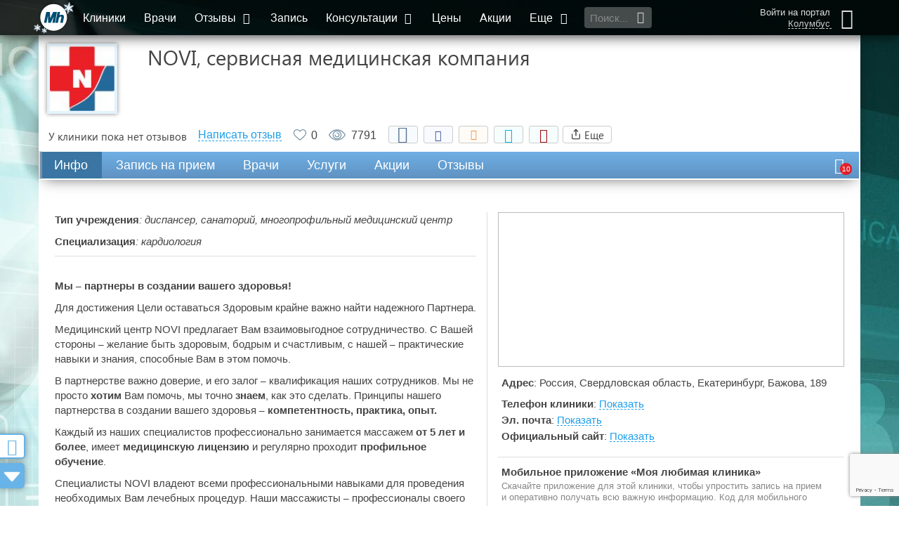

--- FILE ---
content_type: text/html; charset=utf-8
request_url: https://medihost.ru/clinics/novi_servisnaya_medicinskaya_kompaniya_17231
body_size: 37734
content:
<!DOCTYPE html>
<html lang="ru">
<head>
        <script src="https://cdn.adfinity.pro/code/medihost.ru/adfinity.js" charset="utf-8" async></script>
    	<meta http-equiv="Content-Type" content="text/html; charset=UTF-8">
	<title>NOVI, сервисная медицинская компания - 4 врача | Екатеринбург - Медихост</title>
	<meta property="og:title" content="NOVI, сервисная медицинская компания" />
		<link rel="shortcut icon" type="image/x-icon" href="/favicon.jpg">
	<link rel="alternate" type="application/rss+xml" title="RSS" href="/RSS.php">
	<meta name="viewport" content="width=device-width, initial-scale=1.0">
	<meta name="apple-mobile-web-app-capable" content="yes">
	<meta name="apple-mobile-web-app-status-bar-style" content="black">
	<meta http-equiv="X-UA-Compatible" content="IE=edge">
	<meta name="description" content="NOVI, сервисная медицинская компания.">
	<meta name="google-site-verification" content="ufwiRRB2aUa8PtWUNTDAd3PM5vdEKDK31rKI5U2F3Mw">
	<meta name="yandex-verification" content="48da796ed27c4fae" />

	<link href="/css_group/g39ee108f62d2cdfe12c96b83b1a56a1b_1760974494.css" rel="preload" as="style" />
	<link href="/js_mtime/jquery-2-1-4_1760974466.js" rel="preload" as="script" />
	<link href="/js/jquery.form.js" rel="preload" as="script" />
	<link href="/js/jquery.maxlength.js" rel="preload" as="script" />
	<link href="/js_mtime/thickbox_1760974466.js" rel="preload" as="script" />
	<link href="/js_mtime/jquery-ui-min-1-9-2_1760974466.js" rel="preload" as="script" />
	<link href="/js/jquery.ui.datepicker-ru.utf.js" rel="preload" as="script" />
	<link href="/js_mtime/consultant-rating_1760974466.js" rel="preload" as="script" />
	<link href="/js/design2016/jquery.mCustomScrollbar.concat.min.js" rel="preload" as="script" />
	<link href="/js_mtime/design2016/cities_1760974466.js" rel="preload" as="script" />
	<link href="/static/assets/smartselect/js/smartselect.js" rel="preload" as="script" />
	<link href="/static/assets/inputclear/js/inputclear.js" rel="preload" as="script" />
	<link href="/static/assets/switcher/js/switcher.js" rel="preload" as="script" />
	<link href="/js_mtime/lodash-min_1760974466.js" rel="preload" as="script" />
	<link href="/static/assets/sudoslider/js/jquery.sudoSlider.min.js" rel="preload" as="script" />
	<link href="/js/jquery.cookie.js" rel="preload" as="script" />
	<link href="/js/jquery.cycle.lite.js" rel="preload" as="script" />
	<link href="/js/jquery.fancybox-2015.12.17.js" rel="preload" as="script" />
	<link href="/static/assets/bootstrap/dist/js/bootstrap.min.js" rel="preload" as="script" />
	<link href="/static/assets/lightslider-master/dist/js/lightslider.min.js" rel="preload" as="script" />
	<link href="/js_mtime/design2016/scripts_1760974466.js" rel="preload" as="script" />
	<link href="/js_mtime/design2016/yandex_ads_1760974466.js" rel="preload" as="script" />


	<link href="/css_group/g39ee108f62d2cdfe12c96b83b1a56a1b_1760974494.css" rel="stylesheet" />

	<!-- Global site tag (gtag.js) - Google Analytics -->
	<script async src="https://www.googletagmanager.com/gtag/js?id=UA-21580127-1"></script>
	<script>
		window.dataLayer = window.dataLayer || [];
		function gtag(){dataLayer.push(arguments);}
		gtag('js', new Date());
		gtag('config', 'UA-21580127-1');
	</script>

	<!-- Yandex.RTB -->
	<script>window.yaContextCb=window.yaContextCb||[]</script>
	<script src="https://yandex.ru/ads/system/context.js" async></script>
    <script src="https://sdk.adlook.tech/inventory/core.js" async type="text/javascript"></script>
    <script>
		(function UTCoreInitialization() {
			if (window.UTInventoryCore) {
				new window.UTInventoryCore({
					type: "sticky",
					host: 1128,
					content: false,
					width: 400,
					height: 225,
					playMode: "autoplay",
					align: "right",
					verticalAlign: "bottom",
					openTo: "open-creativeView",
					infinity: true,
					infinityTimer: 1,
					interfaceType: 0,
					withoutIframe: true,
					mobile: {
						align: "center",
						verticalAlign: "bottom",
					},
				});
				return;
			}
			setTimeout(UTCoreInitialization, 100);
		})();
    </script>

<script src="/js_mtime/jquery-2-1-4_1760974466.js"></script>
	<script defer src="/js/jquery.form.js"></script>
	<script defer src="/js/jquery.maxlength.js"></script>
	<script defer src="/js_mtime/thickbox_1760974466.js"></script>
	<script src="/js_mtime/jquery-ui-min-1-9-2_1760974466.js"></script>
	<script defer src="/js/jquery.ui.datepicker-ru.utf.js"></script>
	<script defer src="/js_mtime/consultant-rating_1760974466.js"></script>
	<script defer src="/js/design2016/jquery.mCustomScrollbar.concat.min.js"></script>
	<script defer src="/js_mtime/design2016/cities_1760974466.js"></script>
	<script src="/static/assets/smartselect/js/smartselect.js"></script>
	<script src="/static/assets/inputclear/js/inputclear.js"></script>
	<script src="/static/assets/switcher/js/switcher.js"></script>
	<script src="/js_mtime/lodash-min_1760974466.js"></script>
	<script defer src="/static/assets/sudoslider/js/jquery.sudoSlider.min.js"></script>
	<script defer src="/js/jquery.cookie.js"></script>
	<script defer src="/js/jquery.cycle.lite.js"></script>
	<script defer src="/js/jquery.fancybox-2015.12.17.js"></script>
	<script defer src="/static/assets/bootstrap/dist/js/bootstrap.min.js"></script>
	<script defer src="/static/assets/lightslider-master/dist/js/lightslider.min.js"></script>
	<script defer src="/js_mtime/design2016/scripts_1760974466.js"></script>
	<script src="/js_mtime/design2016/yandex_ads_1760974466.js"></script>


	<script defer type="text/javascript" src="/js_mtime/lib_1760974466.js"></script>

	<script src="https://www.google.com/recaptcha/api.js?render=6LddtWsdAAAAAGRzAlsSZO25FNuO39W9e8xntkRq"></script>

<!--	<script async="async" src="//pagead2.googlesyndication.com/pagead/js/adsbygoogle.js"></script>-->
	<script>
		var show_adv = 1;
		// if (show_adv) {
		// 	$(window).load(function () {
		// 		$(".adsbygoogle").each(function () {
		// 			try { (adsbygoogle = window.adsbygoogle || []).push({}); } catch (error) {}
		// 		});
		// 	});
		// }
	</script>

	
</head>

<body>
	<!-- Google Tag Manager (noscript) -->
	<noscript><iframe src="https://www.googletagmanager.com/ns.html?id=GTM-WBNHZ5R"
					  height="0" width="0" style="display:none;visibility:hidden" loading="lazy"></iframe></noscript>
	<!-- End Google Tag Manager (noscript) -->
		<script type="text/javascript">if (top.location != location && top.location.host != 'webvisor.com') top.location.href = location.href;</script>
	
	<div id="hider"></div>

	<div id="hider-popup" onclick="closePopup();"></div>
			<a href="/feedback" onclick="return false;" class="btn-side feedback-btn fancybox fancybox.iframe hidden-xs" id="btn-feedback">
			<i class="icon-chat"></i>
			<div>Вопросы и пожелания</div>
		</a>
		<div id="popup-window">
		<div class="title"><span></span><i onClick="closePopup();" class="icon-cancel"></i></div>
		<div class="body"></div>
	</div>

	<div class="wrap-throw-search">
		<form action="/search" method="post">
			<input type="text" placeholder="Поиск по сайту..." id="search_through" name="keywords_utf" value="" autocomplete="off">
			<button class="btn-mh">Найти</button>
			<div class="throw-search-types">
				<div>Искать в разделах:</div>
				<label title="Искать клинику по названию"><input id="search-type-clinics" name="search-type-clinics" class="search_exclusive" type="checkbox" value="1" checked>Клиники</label>
				<label title="Искать врача по фамилии, имени, отчеству"><input id="search-type-doctors" name="search-type-doctors" class="search_exclusive" type="checkbox" value="1">Врачи</label>
				<label title="Искать заболевание по названию"><input id="search-type-diseases" name="search-type-diseases" class="search_exclusive" type="checkbox" value="1">Заболевания</label>
				<label title="Искать новость или статью"><input id="search-type-articles" name="search-type-articles" class="search_exclusive" type="checkbox" value="1">Публикации</label>
				<label title="Искать медицинскую услугу"><input id="search-type-services" name="search-type-services" class="search_exclusive" type="checkbox" value="1">Услуги</label>
				<label title="Искать лекарство по названию"><input id="search-type-medicines" name="search-type-medicines" class="search_exclusive" type="checkbox" value="1">Лекарства</label>
				<label title="Искать в вопросах и ответах"><input id="search-type-consultations" name="search-type-consultations" class="search_exclusive" type="checkbox" value="1">Консультации</label>
				<label title="Искать в разделе 'Помощь'"><input id="search-type-help" name="search-type-help" class="search_exclusive" type="checkbox" value="1">Помощь</label>
				<label title="Искать во всех разделах"><input id="search-type-all" name="search-type-all" class="search_everything" type="checkbox" value="1">Выбрать все</label>
			</div>
		</form>
		<div class="throw-search-close"></div>
	</div>

	<div id="main-bar-mini" class="container-fluid">
		<div class="row">
			<div class="container-dd col-xs-12">
				<div class="container-dd-area">
					<div class="bl-personal-wrap scroller-containter">
						<div class="bl-enter"><form action="/login" method="post" class="authForm">

	<input type="hidden" id="g-recaptcha-response" name="g-recaptcha-response">
	<input type="text" name="login" placeholder="Введите E-mail или телефон" title="">
	<div class="">Логин</div>
	<input type="password" name="password" placeholder="Введите пароль" title="">
	<div class="">Пароль</div>

	<input type="submit" value="Войти" class="auth_enter_button">

	<div class="social mTop14 mBot14 clearFix">
					<a class="sButtonMini yandex" style="background-image: url(/images/ver2/icons/social/yandex_24.png);" href="/accounts/login/yandex" title="Войти с использованием аккаунта в Yandex">
				&nbsp;<span class="hidden_span">Yandex</span>
			</a>
					<a class="sButtonMini vk" style="background-image: url(/images/ver2/icons/social/vk_24.png);" href="/accounts/login/vk" title="Войти с использованием аккаунта во Вконтакте">
				&nbsp;<span class="hidden_span">Вконтакте</span>
			</a>
					<a class="sButtonMini mail" style="background-image: url(/images/ver2/icons/social/mail_24.png);" href="/accounts/login/mail" title="Войти с использованием аккаунта Mail.ru">
				&nbsp;<span class="hidden_span">Mail.ru</span>
			</a>
					<a class="sButtonMini twitter" style="background-image: url(/images/ver2/icons/social/twitter_24.png);" href="/accounts/login/twitter" title="Войти с использованием аккаунта Twitter">
				&nbsp;<span class="hidden_span">Twitter</span>
			</a>
					<a class="sButtonMini facebook" style="background-image: url(/images/ver2/icons/social/facebook_24.png);" href="/accounts/login/facebook" title="Войти с использованием аккаунта Facebook">
				&nbsp;<span class="hidden_span">Facebook</span>
			</a>
					<a class="sButtonMini odnoklassniki" style="background-image: url(/images/ver2/icons/social/odnoklassniki_24.png);" href="/accounts/login/odnoklassniki" title="Войти с использованием аккаунта в Одноклассниках">
				&nbsp;<span class="hidden_span">Одноклассники</span>
			</a>
					<a class="sButtonMini telegram" style="background-image: url(/images/ver2/icons/social/telegram_24.png);" href="/accounts/login/telegram" title="Войти с использованием аккаунта Telegram">
				&nbsp;<span class="hidden_span">Telegram</span>
			</a>
			</div>
    <div style="display: none;">
        <script async src="https://telegram.org/js/telegram-widget.js?14"></script>
        <script>
            $('.sButtonMini.telegram').on('click', function (e) {
                e.preventDefault();
                if (typeof window.Telegram != 'undefined' && typeof window.Telegram.Login != 'undefined' && typeof window.Telegram.Login.auth != 'undefined') {
                    window.Telegram.Login.auth(
                        {bot_id: '1717990395', request_access: 'write'},
                        (data) => {
                            if (!data) {
                                new_alert('Возникла ошибка авторизации через telegram!', 'error')
                            } else {
                                $.ajax({
                                    type: "GET",
                                    url: "/accounts/login/telegram",
                                    data: data,
                                    success: function (data) {
                                        if (data === 'ok') {
                                            top.location.href = '/accounts/welcome';
                                        } else {
                                            new_alert(data, 'error');
                                        }
                                    },
                                    error: function () {
                                        new_alert('Возникла ошибка авторизации через telegram!', 'error')
                                    }
                                });
                            }
                        }
                    );
                }
            });

        </script>
    </div>

</form>

<div class="bl-enter-links">
	<div></div>
	<a href="/?show=profile&act=register" rel="nofollow">Регистрация</a>
	<a href="/profile/activation" rel="nofollow">Активация</a>
	<a href="/?show=profile&act=restore_password" rel="nofollow">Забыли&nbsp;пароль?</a>
	<a href="/about_registration" rel="nofollow">О&nbsp;пользе&nbsp;регистрации</a>
</div>
</div>
					</div>
					<div class="bl-menu-mobile scroller-containter">
						<ul class="menu-mobile">
							<li class="active"><a href="/" class="all-center">Главная</a></li>
							<li><a href="/clinics" class="all-center">Клиники</a></li>
							<li><a href="/doctor" class="all-center">Врачи</a></li>
							<li>
								<a href="#" onclick="toggleMenuList(this)" class="all-center">Отзывы <i class="icon-down-open"></i></a>
								<ul class="cons-list">
									<li><a href="/otzyvy_o_klinikah" class="all-center" rel="ugc">Отзывы о клиниках</a></li>
									<li><a href="/otzyvy_o_vrachah" class="all-center" rel="ugc">Отзывы о врачах</a></li>
								</ul>
							</li>
							<li><a href="/zapis-k-vrachu-na-priem" class="all-center">Запись</a></li>
							<li>
								<a href="#" onclick="toggleMenuList(this)" class="all-center">Консультации <i class="icon-down-open"></i></a>
								<ul class="cons-list">
									<li><a class="all-center" href="/questions">Задать вопрос консультантам</a></li>
									<li><a class="all-center" href="/consultations" rel="nofollow">Телемедицинские консультации</a></li>
								</ul>
							</li>
							<li><a href="/prices" class="all-center">Цены</a></li>
							<li><a href="/clinics/skidki" class="all-center">Акции</a></li>
							<li>
								<a href="#" onclick="toggleMenuList(this)" class="all-center">Еще <i class="icon-down-open"></i></a>
								<ul class="cons-list">
									<li><a class="all-center" href="/?show=news" title="Публикации">Публикации</a></li>
									<li><a class="all-center" href="/besplatnyj_sait_dlya_kliniki" title="Бесплатный сайт для клиники">Бесплатный сайт для клиники</a></li>
									<li><a class="all-center" href="/billing" title="О бонусах на нашем портале">Бонусные программы портала</a></li>
									<li><a class="all-center" href="/medcalculators" title="Медицинские калькуляторы">Медицинские калькуляторы</a></li>
									<li><a class="all-center" href="/clinic_labs/mobilmed" title="Запись на анализы">Запись на анализы</a></li>
									<li><a class="all-center" href="/analizy" title="Медицинские анализы">Медицинские анализы</a></li>
									<li><a class="all-center" href="/spravki" title="Медицинские справки">Медицинские справки</a></li>
									<li><a class="all-center" href="/?show=forum" title="Место для общения" rel="ugc">Наш форум</a></li>
									<li><a class="all-center" href="/prodvijenie" title="Продвижение услуг вашей клиники">Продвижение услуг вашей клиники</a></li>
									<li><a class="all-center" href="/clinics/vacancies" title="Разместить вакансию или просмотреть список резюме">Резюме и вакансии</a></li>
									<li><a class="all-center" href="/zabolevanya" title="Поиск врача и клиники по заболеванию">Поиск врача и клиники по заболеванию</a></li>
									<li><a class="all-center" href="/specialnosti_vrachei" title="Справочник специальностей">Справочник специальностей</a></li>
									<li><a class="all-center" href="https://www.medwork.ru/box" title="Медицинская информационная система">Медицинская информационная система</a></li>
									<li><a class="all-center" href="/portfolio" title="Наши проекты">Наши проекты</a></li>
									<li><a class="all-center" href="/tests" title="Тесты клиник и пользователей">Тесты клиник и пользователей</a></li>
									<li><a class="all-center" href="/help" title="Справочная система портала">Помощь</a></li>
								</ul>
							</li>
							<li><a href="/info" class="all-center">Инфо</a></li>
							<li><a href="/about" class="all-center">О нас</a></li>
							<li><a href="/kontakty" class="all-center">Контакты</a></li>
						</ul>
					</div>
				</div>
			</div>
			<div class="container-menu-main col-xs-12">
				<div class="menu-main fixed">
					<a class="btn-menu-mobile visible-xs" href="#">
						<span class="ico-menu"></span>
					</a>
					<i class="btn-search-mobile visible-xs icon-search btn-throw-search"></i>
					<a href="/" id="logo-mini-fixed" class="hidden-xs new-year">
						<span></span><span></span><span></span>
					</a>
					<div class="wrap-menu-main">
						<ul class="hidden-xs">
							<li class="active"><a href="/clinics" title="Поиск клиники по критериям">Клиники</a></li>
							<li><a href="/doctor" title="Список всех врачей на портале">Врачи</a></li>
							<li>
								<a href="/otzyvy" title="Отзывы о медицинских центрах и врачах" rel="ugc">Отзывы <i class="icon-down-open"></i></a>
								<ul>
									<li><a href="/otzyvy_o_klinikah" rel="ugc">Отзывы о клиниках</a></li>
									<li><a href="/otzyvy_o_vrachah" rel="ugc">Отзывы о врачах</a></li>
								</ul>
							</li>
							<li><a href="/zapis-k-vrachu-na-priem" title="Записаться на прием к врачу">Запись</a></li>
							<li>
								<a href="/questions" title="Медицинские консультации" rel="ugc">Консультации <i class="icon-down-open"></i></a>
								<ul>
									<li><a href="/questions" rel="ugc">Задать вопрос консультантам</a></li>
									<li><a href="/consultations" rel="nofollow">Телемедицинские консультации</a></li>
								</ul>
							</li>
							<li><a href="/prices" title="Цены на медицинские услуги">Цены</a></li>
							<li><a href="/clinics/skidki" title="Купоны со скидками на лечение в лучших клиниках">Акции</a></li>
							<li>
								<a>Еще <i class="icon-down-open"></i></a>
								<ul>
									<li><a href="/?show=news" title="Публикации">Публикации</a></li>
									<li><a href="/besplatnyj_sait_dlya_kliniki" title="Бесплатный сайт для клиники">Бесплатный сайт для клиники</a></li>
									<li><a href="/billing" title="О бонусах на нашем портале">Бонусные программы портала</a></li>
									<li><a href="/medcalculators" title="Медицинские калькуляторы">Медицинские калькуляторы</a></li>
									<li><a href="/clinic_labs/mobilmed" title="Запись на анализы">Запись на анализы</a></li>
									<li><a href="/analizy" title="Медицинские анализы">Медицинские анализы</a></li>
									<li><a href="/spravki" title="Медицинские справки">Медицинские справки</a></li>
									<li><a href="/?show=forum" title="Место для общения" rel="ugc">Наш форум</a></li>
									<li><a href="/prodvijenie" title="Продвижение услуг вашей клиники">Продвижение услуг вашей клиники</a></li>
									<li><a href="/clinics/vacancies" title="Разместить вакансию или просмотреть список резюме">Резюме и вакансии</a></li>
									<li><a href="/zabolevanya" title="Поиск врача и клиники по заболеванию">Поиск врача и клиники по заболеванию</a></li>
									<li><a href="/specialnosti_vrachei" title="Справочник специальностей">Справочник специальностей</a></li>
									<li><a href="https://www.medwork.ru/box" title="Медицинская информационная система">Медицинская информационная система</a></li>
									<li><a href="/portfolio" title="Наши проекты">Наши проекты</a></li>
									<li><a href="/tests" title="Тесты клиник и пользователей">Тесты клиник и пользователей</a></li>
									<li><a href="/help" title="Справочная система портала">Помощь</a></li>
								</ul>
							</li>
						</ul>
						<div class="btn-throw-search"><input type="text" placeholder="Поиск..." title=""><i class="icon-search"></i></div>
					</div>
					<div class="lk" title="Аноним">
						<div>
															<a href="#" class="icon-user btn-enter"></a>
													</div>
						<div>
															<a href="#" class="btn-enter">Войти на портал</a>
																						<a href="#" onclick="open_selCity(); return false;" title="Изменить город / населенный пункт">Колумбус</a>
													</div>
					</div>
				</div>
			</div>

			
		</div>

		
		
	<div id="inner_main">
					<div class="row bl-container">
				<div class="col-xs-12 text-center npad">
					<div id="content_header">

						<h1 class="new-year">NOVI, сервисная медицинская компания</h1>
						
					</div>

									<div>
									</div>
				</div>
			</div>


			<div class="row bl-container">
				<div class="col-xs-12 text-center npad">
					<div id="div_block_content">
						<meta property="og:image" content="http://medihost.ru/images/clinics/cache/17231-logo_100x100_2.png">

<script type="text/javascript" src="/js/likes.js"></script>
<script async src="//pagead2.googlesyndication.com/pagead/js/adsbygoogle.js"></script>


	<script src="https://www.google.com/recaptcha/api.js?onload=onloadCallback&render=explicit" async defer></script>

	<script>
		var onloadCallback = function() {
		    // Инициализация всех возможных каптч
			var div_captcha_simple = document.getElementById('recaptcha-simple');
            var div_captcha_schedule = document.getElementById('recaptcha-schedule');
            var div_captcha_reviews = document.getElementById('recaptcha-reviews');
			if (div_captcha_simple != undefined) wid_simple = grecaptcha.render(div_captcha_simple, {'sitekey': '6LfE1iIUAAAAAF1FVvuh30kUM7F5HExihJR_-owU'});
			if (div_captcha_schedule != undefined) wid_schedule = grecaptcha.render(div_captcha_schedule, {'sitekey': '6LfE1iIUAAAAAF1FVvuh30kUM7F5HExihJR_-owU'});
            if (div_captcha_reviews != undefined) wid_reviews = grecaptcha.render(div_captcha_reviews, {'sitekey': '6LfE1iIUAAAAAF1FVvuh30kUM7F5HExihJR_-owU'});
		};
	</script>


<style>
    .pseudo-icon-new::before {
        content: 'new!';
        color: #FF8888;
        font-size: 14px;
        margin: 0 0 0 3px;
        vertical-align: super;
        display: inline-block !important;
        text-decoration: none !important;
    }
</style>

<div class="recaptcha-wrap">
	<div class="g-recaptcha"></div>
</div>

<div class="recaptcha-wrap-test">
</div>

<div class="clinic-header-container">

    <div class="clinic-header">
        <div class="flex-wrap">
            <span class="clinic-logo" onclick="animateCP('info', -149);"><img src="/images/clinics/cache/17231-logo_100x100_2.png" alt=""></span>
            <div class="title">NOVI, сервисная медицинская компания</div>
            
			        </div>

        <div class="clinic-status">
			<div class="cursor-pointer" onclick="window.open('/rating', '_blank');">У клиники пока нет отзывов</div>			                <div onclick="animateCP('reviews', -99);" class="reviews-count href dashed hidden-xs">Написать отзыв</div>
                <div onclick="animateTo('reviews', -96);" class="reviews-count href dashed hidden-sm hidden-md hidden-lg">Написать отзыв</div>
			
            <div class="clinic-likes"><div title="Чтобы поставить лайк, необходимо зарегистрироваться!" onclick="window.open('/profile/registration', '_blank');"></div><span>0</span></div>
            <div title="Количество просмотров" class="clinic-views"><div></div>7791</div>
            <div class="clinic-add2fav">
                <div>
                    <div class="socials"><script type="text/javascript" src="/js/design2016/sharer.js"></script>
<style>
	.hidden {
		display: none;
	}

	svg {
		width: 16px;
		height: 16px;
		margin-bottom: -1px;
	}

	.share-button, .close-button, .targets > div {
		display: inline-flex;
		align-items: center;
		justify-content: center;
		height: 25px;
		padding-top: 3px;
		padding-bottom: 3px;
		text-align: center;
		font-size: 15px;
		font-weight: 500;
		line-height: 1.1;
		text-transform: capitalize;
		text-decoration: none;
		white-space: nowrap;
		border-radius: 4px;
		border: 1px solid #ccc;
		cursor: pointer;
	}

	.share-button:hover, .close-button {

	}

	.share-button, .copy-link {
		padding-left: 10px;
		padding-right: 10px;
	}

	.share-button {
		position: relative;
		display: inline-block;
		vertical-align: middle !important;
		word-spacing: 0 !important;
		text-indent: 0 !important;
		list-style: none !important;
	}

	.share-dialog {
		position: absolute;
		right: 0;
	}

	.share-dialog {
		display: none;
		width: 95%;
		max-width: 400px;
		box-shadow: 0 8px 16px rgba(0,0,0,.15);
		z-index: -1;
		border: 1px solid #ddd;
		padding: 26px;
		border-radius: 4px;
		background-color: #fff;
	}

	.share-dialog.is-open {
		display: block;
		z-index: 2;
	}

	header {
		display: flex;
		justify-content: space-between;
		margin-bottom: 20px;
	}

	.targets {
		display: grid;
		grid-template-rows: 1fr 1fr;
		grid-template-columns: 1fr 1fr;
		grid-gap: 20px;
		margin-bottom: 20px;
		text-align: left;
	}

	.targets i:before {
		width: 20px;
		height: 20px;
		margin: 0;
		margin-right: 5px;
	}
	.targets i {
		font-size: 18px;
		line-height: 18px;
	}

	.targets svg {
		margin: 0 5px 0 0;
	}

	.close-button {
		background-color: transparent;
		border: none;
		padding: 0;
		height: auto;
		position: absolute;
		top: 5px;
		right: 5px;
	}

	.close-button svg {
		margin-right: 0;
	}

	.link {
		display: flex;
		justify-content: center;
		align-items: center;
		padding: 10px;
		border-radius: 4px;
		background-color: #eee;
	}

	.pen-url {
		margin-right: 15px;
		overflow: hidden;
		text-overflow: ellipsis;
		white-space: nowrap;
	}
</style>
<script>
	$(document).ready(function() {
		$('.pen-url').text(window.location.href);
		$('.targets > div').each(function(){
			if ($('#social-subject').text() != "") {
				$(this).attr('data-subject', $('#social-subject').text())
			}
			if ($('#social-clinic').text() != "") {
				$(this).attr('data-clinic', $('#social-clinic').text())
			}
		})
	});

	function copyToClipboard(element) {
		var $temp = $("<input>");
		$("body").append($temp);
		$temp.val($(element).text()).select();
		document.execCommand("copy");
		$temp.remove();
	}

	// JS-скрипт обработчик кнопок "Добавить в закладки":
	function on_btn_add2fav() {
		var title = window.document.title; // заголовок активной страницы/вкладки
		var url = window.document.location; // её адрес

		var createBookmark = 0;
		try {
			createBookmark = browser.bookmarks.create({ title: title, url: url });
		}
		catch (e1) {
			// console.log('e1');
			try {
				createBookmark = chrome.bookmarks.create({title: title, url: url});
			}
			catch (e2) {
				//console.log('e2');
			}
		}
		if (createBookmark) {
			createBookmark.then(on_btn_add2fav_done);
		}
		else {
			try {
				window.sidebar.addPanel(title, url, "");
			} catch (e) {
				/* // Very old Opera or Mozilla, in the new browsers this code causes errors:
					if (window.opera && window.print || typeof(window.sidebar)=="object") {
					a.rel="sidebar";
					a.title=title;
					a.url=url;
					a.href=url;
					return true;
				} else */ if(document.all) {  //  Internet Explorer
					window.external.AddFavorite(url, title);
					return true;
				}  else {
					// Нажмите Ctrl+D (Cmd+D на MacOS), чтобы добавить страницу в Избранное
					alert('\u041d\u0430\u0436\u043c\u0438\u0442\u0435 \u0043\u0074\u0072\u006c\u002b\u0044 \u0028\u0043\u006d\u0064\u002b\u0044 \u043d\u0430 \u004d\u0061\u0063\u004f\u0053\u0029\u002c \u0447\u0442\u043e\u0431\u044b \u0434\u043e\u0431\u0430\u0432\u0438\u0442\u044c \u0441\u0442\u0440\u0430\u043d\u0438\u0446\u0443 \u0432 \u0418\u0437\u0431\u0440\u0430\u043d\u043d\u043e\u0435');
				}
			}
		}
	}
	function on_btn_add2fav_done(node) {
		//console.log(node);
	}
</script>
<div class="social-buttons">
	<div class="social-likes social-likes_visible social-likes_ready">
		<div data-sharer="vk" class="social-likes__widget social-likes__widget_vkontakte" title="Поделиться ссылкой во Вконтакте">
			<span class="social-likes__button social-likes__button_vkontakte">
				<i class="icon-vkontakte"></i>
			</span>
		</div>
		<div data-sharer="facebook"  class="social-likes__widget social-likes__widget_facebook" title="Поделиться ссылкой на Фейсбуке">
			<span class="social-likes__button social-likes__button_facebook">
				<i class="icon-facebook"></i>
			</span>
		</div>
		<div data-sharer="okru" class="social-likes__widget social-likes__widget_odnoklassniki" title="Поделиться ссылкой в Одноклассниках">
			<span class="social-likes__button social-likes__button_odnoklassniki">
				<i class="icon-odnoklassniki"></i>
			</span>
		</div>
		<div data-sharer="twitter" class="social-likes__widget social-likes__widget_twitter" title="Поделиться ссылкой в Твиттере">
			<span class="social-likes__button social-likes__button_twitter">
				<i class="icon-twitter"></i>
			</span>
		</div>
        <div class="social-likes__widget social-likes__widget_bookmark" title="Добавить в закладки">
			<span class="social-likes__button social-likes__button_bookmark" onclick="on_btn_add2fav(); return false;">
				<i class="icon-bookmark"></i>
			</span>
        </div>

		<div class="share-dialog">
			<div class="close-button" onclick="$('.share-dialog').removeClass('is-open');"><svg><use href="#close"></use></svg></div>
			<div class="targets">
				<div data-sharer="email" title="Поделиться ссылкой через email"><i class="icon-mail" style="color: #D44638"></i>Email</div>
				<div data-sharer="skype" title="Поделиться ссылкой в Skype"><i class="icon-skype" style="color: #00aff0"></i>Skype</div>
				<div class="hidden-sm hidden-md hidden-lg" data-sharer="whatsapp" title="Поделиться ссылкой через Whatsapp"><i class="icon-whatsapp" style="color: #25d366"></i>Whatsapp</div>
				<div class="hidden-xs" data-sharer="whatsapp" data-web="1" title="Поделиться ссылкой через Whatsapp"><i class="icon-whatsapp" style="color: #25d366"></i>Whatsapp</div>
				<div class="hidden-sm hidden-md hidden-lg" data-sharer="telegram" title="Поделиться ссылкой через Telegram"><svg><use href="#telegram-icon"></use></svg>Telegram</div>
				<div class="hidden-xs" data-sharer="telegram" data-web="1" title="Поделиться ссылкой через Telegram"><svg><use href="#telegram-icon"></use></svg>Telegram</div>
				<div class="hidden-sm hidden-md hidden-lg" data-sharer="viber" title="Поделиться ссылкой через Viber"><svg>
						<use href="#viber-icon"></use>
					</svg>
					Viber
				</div>
			</div>
			<div class="link">
				<div class="pen-url" id="page-url"></div>
				<button class="copy-link" onclick="copyToClipboard('#page-url')">Скопировать</button>
			</div>
		</div>

		<div class="share-button" title="Share this article" onclick="$('.share-dialog').toggleClass('is-open');">
			<svg>
				<use href="#share-icon"></use>
			</svg>
			<span>Еще</span>
		</div>
	</div>
	<svg class="hidden">
		<defs>
			<symbol id="share-icon" viewBox="0 0 24 24" fill="none" stroke="currentColor" stroke-width="2" stroke-linecap="round" stroke-linejoin="round" class="feather feather-share"><path d="M4 12v8a2 2 0 0 0 2 2h12a2 2 0 0 0 2-2v-8"></path><polyline points="16 6 12 2 8 6"></polyline><line x1="12" y1="2" x2="12" y2="15"></line></symbol>
			<symbol id="telegram-icon" viewBox="0 0 32 32" fill="#0088cc"><path d="M29.638 2.522l-28.397 11.136c0 0-1.344 0.461-1.235 1.306 0.109 0.851 1.203 1.235 1.203 1.235l7.142 2.406 17.152-10.893c0 0 0.992-0.602 0.954 0 0 0 0.179 0.109-0.352 0.602s-13.523 12.262-13.523 12.262l-0.883 7.814c0.397 0.173 0.755-0.102 0.755-0.102l4.64-4.23 7.168 5.536c1.946 0.851 2.65-0.922 2.65-0.922l5.056-25.498c0.006-1.677-2.33-0.653-2.33-0.653z"></path></symbol>
			<symbol id="viber-icon" viewBox="0 0 24 24" fill="#8f5db7"><path d="M12.892 13.745s.427.038.656-.247l.448-.563c.216-.28.738-.458 1.249-.174.676.382 1.55.982 2.149 1.541.33.278.407.688.182 1.121l-.002.009c-.232.408-.541.791-.932 1.148l-.009.006c-.44.367-.946.58-1.487.404l-.01-.014c-.972-.275-3.304-1.464-4.79-2.649-2.431-1.918-4.159-5.082-4.637-6.778l-.015-.01c-.176-.543.039-1.049.404-1.488l.007-.008c.357-.391.739-.701 1.148-.932l.009-.002c.432-.225.842-.149 1.121.182.367.379 1.056 1.291 1.54 2.149.284.51.106 1.033-.173 1.248l-.564.448c-.284.23-.247.657-.247.657s.834 3.156 3.953 3.952zm4.907-2.616c-.167 0-.303-.135-.304-.302-.014-1.83-.564-3.288-1.634-4.332-1.072-1.045-2.427-1.581-4.027-1.592-.168-.001-.303-.138-.301-.306.001-.167.136-.301.303-.301h.002c1.762.012 3.258.606 4.447 1.764 1.19 1.162 1.802 2.765 1.817 4.763.001.167-.133.304-.301.306h-.002zm-1.595-.624h-.007c-.168-.004-.301-.143-.297-.31.024-1.038-.273-1.878-.906-2.569-.63-.689-1.495-1.065-2.645-1.149-.167-.013-.293-.158-.281-.325.013-.167.158-.293.325-.281 1.294.095 2.32.548 3.049 1.345.733.8 1.092 1.807 1.065 2.992-.004.165-.139.297-.303.297zm-1.558-.522c-.161 0-.295-.126-.303-.289-.051-1.03-.537-1.534-1.527-1.588-.168-.009-.296-.152-.287-.319.009-.168.151-.296.319-.287 1.308.07 2.034.819 2.101 2.164.009.167-.12.31-.288.318l-.015.001zm6.817 3.469c-.605 4.877-4.172 5.185-4.83 5.396-.28.09-2.882.737-6.152.524 0 0-2.438 2.94-3.199 3.705-.119.119-.258.167-.352.145-.131-.032-.167-.188-.165-.414l.02-4.016v-.001c-4.762-1.323-4.485-6.295-4.431-8.898.054-2.603.543-4.736 1.996-6.17 2.61-2.364 7.987-2.011 7.987-2.011 4.541.02 6.717 1.387 7.222 1.845 1.675 1.434 2.528 4.867 1.904 9.895zm-.652-11.113c-.597-.548-3.007-2.298-8.375-2.322 0 0-6.33-.382-9.416 2.45-1.718 1.718-2.322 4.231-2.386 7.348-.063 3.118-.146 8.958 5.484 10.542l.006.002-.004 2.416s-.035.979.609 1.179c.779.241 1.236-.502 1.981-1.304.408-.44.971-1.086 1.397-1.58 3.851.322 6.812-.417 7.149-.526.777-.253 5.177-.816 5.893-6.657.738-6.022-.358-9.83-2.338-11.548z"></path></symbol>
			<symbol id="close" viewBox="0 0 24 24" fill="none" stroke="currentColor" stroke-width="2" stroke-linecap="round" stroke-linejoin="round" class="feather feather-x-square"><rect x="3" y="3" width="18" height="18" rx="2" ry="2"></rect><line x1="9" y1="9" x2="15" y2="15"></line><line x1="15" y1="9" x2="9" y2="15"></line></symbol>
		</defs>
	</svg>
</div>

</div>
                </div>
            </div>
        </div>

        <div class="clear"></div>

        <div class="clinic-menu">
            <div class="clinic-menu-cursor"></div>
            <div class="clinic-menu-pointer"></div>
            <div class="clinic-menu-area">
                <div class="clinic-menu-item" onclick="animateCP('info', -149);">Инфо</div>
                						<div class="clinic-menu-item" onclick="animateCP('order', -99);">Запись на прием</div>
										<div class="clinic-menu-item" onclick="animateCP('doctors', -99);">Врачи</div>
										<div class="clinic-menu-item" onclick="animateCP('services', -99);">Услуги</div>
                                        <div class="clinic-menu-item" onclick="animateCP('actions', -99);">Акции</div>
                    																				<div class="clinic-menu-item" onclick="animateCP('reviews', -99);">Отзывы</div>										<div class="clear"></div>
				            </div>

			
            
			<noindex>
            <div class="clinic-audit" title="10 уведомлений требуют внимания">
                <i class="icon-bell-alt"></i>

                
                    <span class="clinic-audit-alert error">10</span>
                    <div title="">
                        <span><i class="icon-bell"></i> Уведомления</span>
                        <div>

                            
                                <div>
                                    <div class="clinic-audit-title"><i class="icon-info-circled red"></i>Пустые разделы</div>
                                    <div class="clinic-audit-text">На странице есть пустые разделы: <b>Акции</b><div class="text-right"><a class="dashed">Решение</a></div></div>
                                    <div class="clinic-audit-solution">Для лучшего внешнего вида страницы клиники необходимо заполнить все разделы. Некоторые из разделов на вашей странице не заполнены: <b>Акции</b>.<br>См. <a href="/help/medicinskim_uchrezhdeniyam/dobavlenie_vrachey_i_prochey_informacii">Добавление врачей и прочей информации</a></div>
                                </div>

                            
                                <div>
                                    <div class="clinic-audit-title"><i class="icon-info-circled red"></i>Не заполнены важные атрибуты</div>
                                    <div class="clinic-audit-text">На странице не заполнены некоторые важные атрибуты: <b>режим работы</b><div class="text-right"><a class="dashed">Решение</a></div></div>
                                    <div class="clinic-audit-solution">Не заполнены важные атрибуты клиники (<b>режим работы</b>). Эти атрибуты по своей сути являются контактной информацией и позволяют клиентам обратиться к вам. Необходимо заполнить их.<br>См. <a href="/help/medicinskim_uchrezhdeniyam/dobavlenie_vrachey_i_prochey_informacii">Добавление врачей и прочей информации</a></div>
                                </div>

                            
                                <div>
                                    <div class="clinic-audit-title"><i class="icon-info-circled red"></i>Нет фотографий клиники</div>
                                    <div class="clinic-audit-text">В разделе &laquo;Инфо&raquo; не загружена ни одна фотография клиники<div class="text-right"><a class="dashed">Решение</a></div></div>
                                    <div class="clinic-audit-solution">Страница клиники без фотографий выглядит довольно &laquo;серо&raquo;. Добавьте фото своей клиники для привлечения клиентов. Это могут быть интерьеры помещений, виды здания или фото оборудования, в общем, все, что может понравиться клиентам.<br>См. <a href="/help/medicinskim_uchrezhdeniyam/dobavlenie_vrachey_i_prochey_informacii">Добавление врачей и прочей информации</a></div>
                                </div>

                            
                                <div>
                                    <div class="clinic-audit-title"><i class="icon-info-circled red"></i>Нет отзывов о клинике</div>
                                    <div class="clinic-audit-text">В разделе &laquo;Отзывы&raquo; нет ни одного отзыва о клинике<div class="text-right"><a class="dashed">Решение</a></div></div>
                                    <div class="clinic-audit-solution">Страница клиники без отзывов меньше привлекает посетителей. Отзывы позволяют потенциальным клиентам лучше определиться с выбором клиники. Мотивируйте клиентов оставлять отзывы о вашей клинике.</div>
                                </div>

                            
                                <div>
                                    <div class="clinic-audit-title"><i class="icon-info-circled yellow"></i>Слишком низкий рейтинг</div>
                                    <div class="clinic-audit-text">У вашей клиники слишком низкий рейтинг<div class="text-right"><a class="dashed">Решение</a></div></div>
                                    <div class="clinic-audit-solution">Низкий рейтинг клиники оставляет довольно негативное впечатление у посетителей. Рейтинг &ndash; это один из главных показателей, исходя из которых посетители выбирают клинику.<br>См. <a href="/rating">Расчет рейтинга</a></div>
                                </div>

                            
                                <div>
                                    <div class="clinic-audit-title"><i class="icon-info-circled yellow"></i>Нет ни одной медальки</div>
                                    <div class="clinic-audit-text">У клиники нет ни одной медальки (особого знака отличия)<div class="text-right"><a class="dashed">Решение</a></div></div>
                                    <div class="clinic-audit-solution">За определенные функциональные особенности клиника получает медальки (например, клиника проводит онлайн-консультации). Чем больше медалек, тем выше клиника в глазах посетителей.</div>
                                </div>

                            
                                <div>
                                    <div class="clinic-audit-title"><i class="icon-info-circled yellow"></i>Мало информации в разделах</div>
                                    <div class="clinic-audit-text">Недостаточно информации в разделах: Врачи<div class="text-right"><a class="dashed">Решение</a></div></div>
                                    <div class="clinic-audit-solution">Для лучшего внешнего вида страницы желательно, чтобы разделы были максимально заполнены. Некоторые из разделов на вашей странице выглядят полупустыми:<ul><li><b>Врачи</b> (желательно не менее 5 профилей)</li></ul></div>
                                </div>

                            
                                <div>
                                    <div class="clinic-audit-title"><i class="icon-info-circled yellow"></i>Нет связанных публикаций</div>
                                    <div class="clinic-audit-text">Ваша клиника не имеет ни одной тематической публикации<div class="text-right"><a class="dashed">Решение</a></div></div>
                                    <div class="clinic-audit-solution">Публикации позволяют красивым языком рассказать о различных направлениях деятельности вашей клиники. Мы рекомендуем периодически создавать публикации на нашем портале.</div>
                                </div>

                            
                                <div>
                                    <div class="clinic-audit-title"><i class="icon-info-circled yellow"></i>Услуги не структурированы</div>
                                    <div class="clinic-audit-text">Услуги клиники не разложены по папкам, а отображаются сплошным списком<div class="text-right"><a class="dashed">Решение</a></div></div>
                                    <div class="clinic-audit-solution">Услуги клиники не структурированы (не разложены по папкам) и, как следствие, плохо воспринимаются пользователями. Отредактируйте список услуг и разложить их по категориям (папкам).</div>
                                </div>

                            
                                <div>
                                    <div class="clinic-audit-title"><i class="icon-info-circled yellow"></i>Данные по клинике устарели</div>
                                    <div class="clinic-audit-text">Адресные и контактные данные по клинике давно не обновлялись. Возможно, они устарели.<div class="text-right"><a class="dashed">Решение</a></div></div>
                                    <div class="clinic-audit-solution">Отредактируйте данные по клинике. Сделать это можно через меню настроек клиники в разделе &laquo;Редактирование&raquo; &rarr; &laquo;<a href="/clinic/settings/17231?mod=info">Информация по клинике</a>&raquo;. Необходимы полномочия администратора клиники.</div>
                                </div>

                            
                        </div>
                    </div>

                
            </div>
			</noindex>

            <div class="admin-menu-hider"></div>

		</div>

        <div class="clinic-menu-mobile">

            <div class="clinic-menu-item btn-mh" onclick="animateTo('info', -110);">Информация о клинике</div>
								<div class="clinic-menu-item btn-mh" onclick="animateTo('order', -96);">Запись на прием</div>
								<div class="clinic-menu-item btn-mh" onclick="animateTo('doctors', -96);">Врачи</div>
								<div class="clinic-menu-item btn-mh" onclick="animateTo('services', -96);">Услуги</div>
			    				<div class="clinic-menu-item btn-mh" onclick="animateTo('actions', -96);">Акции</div>
			    																	<div class="clinic-menu-item btn-mh" onclick="animateTo('reviews', -96);">Отзывы</div>
								
							        </div>

    </div>

</div>

<div id="default-message"></div>

<script type="text/javascript">

    $('#inner_main').css('padding-top','50px');
    $('#inner_main > div:first-of-type').css('display','none');
    $('#div_block_content').css('margin-top','0');
    $('#main-bar-mini').css('background','url(/images/clinics/backgrounds/_background_def_1.jpg) top center').css('background-attachment', 'fixed');

	
    var x = [],
        y = [],
        count = 0,
        pos_x = 0,
        pos_y = 0,
        offset_top = 50;
    	offset_top += $('.clinic-header').innerHeight();

    var last_x = 0,
        last_y = 0;

    var max_index = 7;

    $(window).on("load resize orientationchange scroll", function() {

/* Раскоментировать, если понадобится схлопывание шапки клиники при скролинге

        if ($(this).scrollTop() > 100) {
            $('.clinic-header .title').css('font-size','25px').css('padding-top','6px');
            $('.clinic-header > img').css('width','40px').css('height','40px').css('border-width','2px').css('border-color','#DDD').css('box-shadow','none').css('margin','4px 8px 4px 4px');
            $('.clinic-header .clinic-status').hide();
            offset_top = 168;
        } else {
            $('.clinic-header .title').css('font-size','30px').css('padding-top','10px');
            $('.clinic-header > img').css('width','100px').css('height','100px').css('border-width','4px').css('border-color','#E4F3FB').css('box-shadow','0 0 6px 0 #888').css('margin','10px 15px 12px 10px');
            $('.clinic-header .clinic-status').show();
            offset_top = 242;
        }
*/

        count = 0;
        $('.clinic-menu-area .clinic-menu-item').each(function() {
            count++;
            x[count] = $(this).position().left;
            last_x = x[count] + $(this).innerWidth() - 1;
        });

        count++;
        x[count] = last_x;

        count = 0;
        $('.clinic-page:not(#adv)').each(function() {
            count++;
            y[count] = $(this).offset().top - offset_top;
            last_y = y[count] + $(this).innerHeight() + 1;
            if (y[count] < 0) y[count] = 0;
        });

        count++;
        y[count] = last_y;

        pos_y = $(this).scrollTop();

        var index = 0;

        for (j = 1; j < count; j++) {
            if (pos_y < y[j + 1]) {
                index = j;
                break;
            }
        }

        if (index == 0) index = count;
        if (index > max_index) index = max_index;

        var dx = x[index + 1] - x[index];
        var dy = y[index + 1] - y[index];
        var pos_dy = pos_y - y[index];
        var pos_dx = (pos_dy * dx) / dy;

        pos_x = pos_dx + x[index];

        if (pos_x > x[count]) pos_x = x[count] - 1;

        $('.clinic-menu-cursor').width(dx).css('left', x[index] + 'px');
        $('.clinic-menu-pointer').css('left', (pos_x - 3) + 'px');

    });

    $('.clinic-audit').click(function () {
        if ($(this).hasClass('audit-ok')) return false;
        $('.admin-menu-hider').show();
        $(this).children('div').slideDown(200);
    });

    $('.clinic-admin-menu .icon-cog').click(function () {
        $('.admin-menu-hider').show();
        $(this).parent().children('.admin-menu').slideDown(200);
        $(this).addClass('active');
    });

    $('.admin-menu-hider').click(function () {
        $('.clinic-audit > div').slideUp(100);
        $('.clinic-admin-menu .icon-cog').removeClass('active');
        $('.clinic-admin-menu .admin-menu').slideUp(100);
        $(this).hide();
    });

    function alert(msg)
    {
        var type = 'ok',
            title = 'Сообщение',
            icon = 'icon-ok-circled',
            align = 'center';

        if (arguments.length > 1) {
            type = arguments[1]
        }

        if (type == 'error') {
            title = 'Ошибка';
            icon = 'icon-cancel-circled';
        } else if (type == 'info') {
            title = 'Информация';
            icon = 'icon-info-circled';
        } else if (type == 'none')  {
            icon = '';
        }

        if (arguments.length > 2) {
            title = arguments[2]
        }

        if (arguments.length > 3) {
            align = arguments[3]
        }

        showPopup({
            width: 600,
            height: 'auto',
            title: title,
            body:
                '<div class="message-popup">' +
                    '<div class="message-text">' +
                        '<div style="text-align: ' + align + '"><i class="' + icon + '"></i>' + msg + '</div>' +
                    '</div>' +
                    '<button onclick="closePopup();">Закрыть</button>' +
                '</div>'
        });
    }

    function show_solution(title, solution)
    {
        showPopup({
            width: 600,
            height: 'auto',
            title: title,
            body: '<div class="clinic-audit-solution-wrap">' + solution + '</div>'
        });
    }

    $('.clinic-menu-item.admin-menu').click(function () {
        $('.clinic-admin-menu-mobile').slideToggle(200);
    });

    function animateCP(target, dy) {
        var h_title = $('.clinic-header').innerHeight();
        animateTo(target, dy - h_title);
	}

    jQuery(document).ready(function($) {

    	$('.clinic-page').css('margin-top', $('.clinic-header-container').height() + 'px');

        $('.icon-fast-bw').click(function () {
            $('body,html').animate({scrollTop: 0}, 200);
        });

        $('.clinic-audit-title').click(function () {
        	var text = $(this).parent().children('.clinic-audit-text');
        	var showed = text.is(':visible');
			$('.clinic-audit-text').hide();
        	if ( ! showed) text.slideDown(100);
        });

        $('.clinic-audit-text div a').click(function () {
            var title = $(this).parent().parent().parent().children('.clinic-audit-title').text();
            var solution = $(this).parent().parent().parent().children('.clinic-audit-solution').html();
            show_solution(title, solution);
        });

		
		
        $('.star-rating').each(function () {
            var _this = this,
                maxStars = 5,
                ratingAvg = parseFloat($(_this).attr('data-value'));

            $(_this).find('.star-rating__live').css('width', ratingAvg.toFixed(1) / maxStars * 100 + '%');
            $(_this).closest('.star-rating__wrapper').find('.star-rating__avg').text(ratingAvg.toFixed(1));
        });

    });

</script>

<script type='text/javascript'>var clid=''; var name_clinic=''; var coords=[]; name_clinic='NOVI, сервисная медицинская компания'; clid='17231'; coords=[56.829374,60.630883]; </script><script src="https://api-maps.yandex.ru/2.1/?load=package.full&lang=ru-RU&apikey=eff5a84f-a9fd-4771-8097-96fed884802e" type="text/javascript"></script><script src="/js/location-clinic.js" type="text/javascript"></script>
<div class="clinic-page" id="info">

	<div class="data-wrap">

		        <div class="row bl-banners ya-adaptive-main" id="ya-adaptive">

            <div class="rtb-block" id="ya-top-block" data-name="clinic_top"></div>

        </div>
	
	
		<div class="info hidden-md hidden-lg">
			<div class="block">
				<div class="block italic"><b>Тип учреждения</b>: диспансер, санаторий, многопрофильный медицинский центр</div>				<div class="block italic"><b>Специализация</b>: кардиология</div>			</div>
			<br>
			<p><span><strong><span>Мы &ndash; партнеры в создании вашего здоровья!</span></strong></span></p><p><span>Для достижения Цели оставаться Здоровым крайне важно найти надежного Партнера.<em></em></span></p><p><span>Медицинский центр NOVI предлагает Вам взаимовыгодное сотрудничество. С Вашей стороны &ndash; желание быть здоровым, бодрым и счастливым, с нашей &ndash; практические навыки и знания, способные Вам в этом помочь.</span></p><p><span>В партнерстве важно доверие, и его залог &ndash; квалификация наших сотрудников. Мы не просто&nbsp;<strong>хотим</strong>&nbsp;Вам помочь, мы точно&nbsp;<strong>знаем</strong>, как это сделать. Принципы нашего партнерства в создании вашего здоровья &ndash;<strong>&nbsp;компетентность, практика, опыт.</strong></span></p><p><span>Каждый из наших специалистов профессионально занимается массажем&nbsp;<strong>от 5 лет и более</strong>, имеет&nbsp;<strong>медицинскую лицензию</strong>&nbsp;и регулярно проходит&nbsp;<strong>профильное обучение</strong>.</span></p><p><span>Специалисты NOVI владеют всеми профессиональными навыками для проведения необходимых Вам лечебных процедур. Наши массажисты &ndash; профессионалы своего дела, которым можно доверить свое здоровье без опасений.</span></p><p><span>Мы предлагаем&nbsp;<strong>оздоровительный, лечебный&nbsp;</strong>и&nbsp;<strong>общий&nbsp;</strong>массаж, а также массаж&nbsp;<strong>спины</strong>&nbsp;и массаж&nbsp;<strong>головы</strong>, массаж&nbsp;<strong>спортивный, антицеллюлитный, релаксационный</strong>, массаж&nbsp;<strong>гуаша</strong>,&nbsp;<strong>детский</strong>&nbsp;массаж и другие виды. Кроме того, к вашим услугам &ndash;&nbsp;<strong>косметические обертывания, термоодеяло&nbsp;</strong>и<strong>&nbsp;мануальная терапия.</strong></span></p><p><span>Для каждого из наших клиентов мы подбираем&nbsp;<strong>индивидуальную программу</strong>&nbsp;массажа, учитывающую особенности организма, что позволяет добиться наилучшего результата.</span></p><p><span>Все наши сотрудники отличаются доброжелательностью и тактичностью, поэтому курс массажа принесет вам не только оздоровительный эффект, но и огромное удовольствие!</span></p><p><span>Крепкого Вам здоровья!!!</span></p>			<div class="expander"><i class="icon-down-open"></i><span class="href dashed">Показать еще</span></div>
			<div class="reducer"><i class="icon-up-open"></i><span class="href dashed">Скрыть</span></div>
		</div>

		<div class="properties">

			<div id="clinics_map" class="map"></div>

			<div class="address">
				<div><b>Адрес</b>: Россия, Свердловская область, Екатеринбург, Бажова, 189									</div>
								<div class="clear-5"></div>
				<div><b>Телефон клиники</b>: <span class="hidden-phone" title="Показать"><a id="phones_show" class="dashed">Показать</a><span id="phones">&nbsp+7 (343) 254-06-60</span></span></div>				<div><b>Эл. почта</b>: <span class="hidden-email"><a class="dashed">Показать</a><a href="mailto: info@mynovi.ru">info@mynovi.ru</a></span></div>											<div><b>Официальный сайт</b>: <span id="clinic_site_holder" class="hidden-site"><a class="dashed">Показать</a><a
											rel="nofollow" href="/v2/Redirector/clinic?clinic_id=17231&url=http%3A%2F%2Fwww.mynovi.ru%2F" target="_blank">http://www.mynovi.ru/</a></span></div>
											<div class="clear-5"></div>
							</div>

			<div class="mobile-app">

				
					<div class="clinic_info__my_app__title">Мобильное приложение &laquo;Моя любимая клиника&raquo;</div>
					<div class="clinic_info__my_app__descr">Скачайте приложение для этой клиники, чтобы упростить запись на прием и&nbsp;оперативно получать всю важную информацию. Код для мобильного приложения указан в картинке.</div>
					<div>
						<a class="clinic_info__my_app__shop" href="https://apps.apple.com/ru/app/%D0%BC%D0%BE%D1%8F-%D0%BB%D1%8E%D0%B1%D0%B8%D0%BC%D0%B0%D1%8F-%D0%BA%D0%BB%D0%B8%D0%BD%D0%B8%D0%BA%D0%B0/id1262356138" target="_blank" onclick="$.post('/v2/User/log_user_goes_to_mobapp_myclinic', { market: 1, clinic_id: 17231}); return true;">
							<img src="/v2/ImgGen/png_mobapp_myclinic_logo_with_code/?os=iOS&code=172314" alt="">
							<span>iOS</span>
						</a>
						<a class="clinic_info__my_app__shop" href="https://play.google.com/store/apps/details?id=com.medihost.myclinic" target="_blank" onclick="$.post('/v2/User/log_user_goes_to_mobapp_myclinic', { market: 2, clinic_id: 17231}); return true;">
							<img src="/v2/ImgGen/png_mobapp_myclinic_logo_with_code/?os=Android&code=172314" alt="">
							<span>Android</span>
						</a>
					</div>

				
			</div>

			<div class="operations">

				
					<div class="no-sign-in">Для того, чтобы получить полный доступ к информации, необходимо <a href="/?show=profile&act=register">зарегистрироваться</a> на портале</div>

				
				<div class="clear"></div>

			</div>

			<div class="bservices">
				<span>Заказать услуги для клиники:</span>
				<div>
					<span><a href="/billing/getservice/1?id=17231"><i class="icon-rocket"></i>Вывести клинику в топ</a></span>
										<div class="clear"></div>
				</div>
				<div>
					<span><a href="/billing/getservice/3?id=17231"><i class="icon-award"></i>Разместить на главной странице</a></span>
										<div class="clear"></div>
				</div>
				<div>
					<span><a href="/billing/getservice/2?id=17231"><i class="icon-shield"></i>Значок &laquo;Обратите внимание&raquo;</a></span>
										<div class="clear"></div>
				</div>
									<div>
						<span><a href="/billing/getservice/11?id=17231"><i class="icon-eye-off"></i>Скрыть рекламу на странице</a></span>
												<div class="clear"></div>
					</div>
												<div>
					<span><a href="/prodvijenie?act=auto_open_form_buy_promo&clinic_id=17231"><i class="icon-star"></i>Заказать продвижение</a></span>
										<div class="clear"></div>
				</div>
							</div>

		</div>

		<div class="info hidden-sm hidden-xs">
			<div class="block">
				<div class="block italic"><b>Тип учреждения</b>: диспансер, санаторий, многопрофильный медицинский центр</div>				<div class="block italic"><b>Специализация</b>: кардиология</div>			</div>
			<br>
			<p><span><strong><span>Мы &ndash; партнеры в создании вашего здоровья!</span></strong></span></p><p><span>Для достижения Цели оставаться Здоровым крайне важно найти надежного Партнера.<em></em></span></p><p><span>Медицинский центр NOVI предлагает Вам взаимовыгодное сотрудничество. С Вашей стороны &ndash; желание быть здоровым, бодрым и счастливым, с нашей &ndash; практические навыки и знания, способные Вам в этом помочь.</span></p><p><span>В партнерстве важно доверие, и его залог &ndash; квалификация наших сотрудников. Мы не просто&nbsp;<strong>хотим</strong>&nbsp;Вам помочь, мы точно&nbsp;<strong>знаем</strong>, как это сделать. Принципы нашего партнерства в создании вашего здоровья &ndash;<strong>&nbsp;компетентность, практика, опыт.</strong></span></p><p><span>Каждый из наших специалистов профессионально занимается массажем&nbsp;<strong>от 5 лет и более</strong>, имеет&nbsp;<strong>медицинскую лицензию</strong>&nbsp;и регулярно проходит&nbsp;<strong>профильное обучение</strong>.</span></p><p><span>Специалисты NOVI владеют всеми профессиональными навыками для проведения необходимых Вам лечебных процедур. Наши массажисты &ndash; профессионалы своего дела, которым можно доверить свое здоровье без опасений.</span></p><p><span>Мы предлагаем&nbsp;<strong>оздоровительный, лечебный&nbsp;</strong>и&nbsp;<strong>общий&nbsp;</strong>массаж, а также массаж&nbsp;<strong>спины</strong>&nbsp;и массаж&nbsp;<strong>головы</strong>, массаж&nbsp;<strong>спортивный, антицеллюлитный, релаксационный</strong>, массаж&nbsp;<strong>гуаша</strong>,&nbsp;<strong>детский</strong>&nbsp;массаж и другие виды. Кроме того, к вашим услугам &ndash;&nbsp;<strong>косметические обертывания, термоодеяло&nbsp;</strong>и<strong>&nbsp;мануальная терапия.</strong></span></p><p><span>Для каждого из наших клиентов мы подбираем&nbsp;<strong>индивидуальную программу</strong>&nbsp;массажа, учитывающую особенности организма, что позволяет добиться наилучшего результата.</span></p><p><span>Все наши сотрудники отличаются доброжелательностью и тактичностью, поэтому курс массажа принесет вам не только оздоровительный эффект, но и огромное удовольствие!</span></p><p><span>Крепкого Вам здоровья!!!</span></p>			<div class="expander"><i class="icon-down-open"></i><span class="href dashed">Показать еще</span></div>
			<div class="reducer"><i class="icon-up-open"></i><span class="href dashed">Скрыть</span></div>
		</div>

		<div class="clear"></div>

		
			<div class="additional-wrap">

				
				
				
				
			</div>

		
	</div>

	<div class="add-coworker-container">
		<div class="add-personal-wrap">
			<div>
				<span><i class="icon-user-md"></i>Должность:</span>
				<input type="text" value="" id="add-coworker-work" required="required">
			</div>
			<div>
				<span><i class="icon-stethoscope"></i>Специальность:</span>
				<input type="text" value="" id="add-coworker-spec" required="required">
			</div>
			<div>
				<span><i class="icon-info-circled"></i>Дополнительная информация:</span>
				<textarea id="add-coworker-addon"></textarea>
			</div>
			<button onclick="add_coworker()">Отправить заявку</button>
		</div>
	</div>

	<div class="add-admin-container">
		<div class="add-personal-wrap">
			<div>
				<span><i class="icon-user"></i>ФИО:</span>
				<input type="text" value="" id="add-admin-name">
			</div>
			<div>
				<span><i class="icon-user-md"></i>Должность:</span>
				<input type="text" value="" id="add-admin-work">
			</div>
			<div>
				<span><i class="icon-phone"></i>Телефон:</span>
				<input type="text" value="" id="add-admin-phone">
			</div>
			<div>
				<span><i class="icon-mail-squared"></i>Электронная почта:</span>
				<input type="text" value="" id="add-admin-email">
			</div>
			<div>
				<span><i class="icon-info-circled"></i>Дополнительная информация:</span>
				<textarea id="add-admin-addon"></textarea>
			</div>
			<button onclick="add_admin()">Отправить заявку</button>
		</div>
	</div>

</div>

<script type="text/javascript">

	$(document).ready(function() {

		$("#partner_phone_show").click(function() {
			//$(this).hide().parent().children('a:last-of-type').fadeIn(300);
			$(this).hide();
			$('#partner_phone').fadeIn(300);
			$.ajax({
				url: "/v2/HiddenContacts/update_counters?id=17231&counter=phone",
				type: "GET"
			});
		});
		$("#phones_show").click(function() {
			$(this).hide();
			$('#phones').fadeIn(300);
			$.ajax({
				url: "/v2/HiddenContacts/update_counters?id=17231&counter=phone",
				type: "GET"
			});
		});

		$(".hidden-email a:first-of-type").click(function() {
			$(this).hide().parent().children('a:not(:first-of-type)').fadeIn(300);
			$.ajax({
				url: "/v2/HiddenContacts/update_counters?id=17231&counter=email",
				type: "GET"
			});
		});

		update_counters_site();

		$("a.fancy").fancybox({
			'zoomSpeedIn': 300,
			'zoomSpeedOut': 300,
			'overlayShow': true
		});

		var slider_articles = $('#clinic-articles');

		slider_articles.lightSlider({
			item: 1,
			slideMove: 1,
			slideMargin: 10,
			controls: false,
			pager: false
		});

		$('.slider-button.left.articles').click(function () {
			slider_articles.goToPrevSlide();
		});

		$('.slider-button.right.articles').click(function () {
			slider_articles.goToNextSlide();
		});

		$('.articles > div').show();

        var slider_photos = $('#clinic-photos');

        slider_photos.lightSlider({
            item: 5,
            slideMove: 5,
            slideMargin: 15,
            controls: false,
            pager: false,
            responsive: [
                {
                    breakpoint: 1150,
                    settings: {
                        item: 4,
                        slideMove: 4
                    }
                },
                {
                    breakpoint: 940,
                    settings: {
                        item: 3,
                        slideMove: 3
                    }
                },
                {
                    breakpoint: 710,
                    settings: {
                        item: 2,
                        slideMove: 2
                    }
                },
                {
                    breakpoint: 510,
                    settings: {
                        item: 1,
                        slideMove: 1
                    }
                }
            ]
        });

        $('.slider-button.left.photos').click(function () {
            slider_photos.goToPrevSlide();
        });

        $('.slider-button.right.photos').click(function () {
            slider_photos.goToNextSlide();
        });

        $('.photos > div').show();

		var sudoSlider = $('#top-slider').sudoSlider({
			prevNext: false,
			effect: 'sliceRevealReverseRight',
			auto: true,
			pause: '5000'
		});

		$(window).resize();

		$('#top-slider').show();

		$('.add-admin').click(function () {

			$.ajax({
				url: "/v2/clinic/is_admin_waiting/17231",
				type: "POST",
				success: function (data) {
					if (data == 'yes') {

						alert('Ваша заявка на получение статуса администратора клиники находится на рассмотрении', 'info', 'Заявка на добавление администратора клиники');

					} else {

						showPopup({
							width: 600,
							height: 548,
							title: 'Заявка на добавление администратора клиники',
							body: $('.add-admin-container').html()
						});

					}
				},
				error: function (data) {
					alert(data.responseText, 'error');
				}
			});

		});

	});

	function update_counters_site() {
		$(".hidden-site a:first-of-type").click(function() {
			$(this).hide().parent().children('a:last-of-type').fadeIn(300);
			$.ajax({
				url: "/v2/HiddenContacts/update_counters?id=17231&counter=site",
				type: "GET"
			});
		});
	}

	var h_properties = $('.properties').height(),
		h_info_small = $('.info.hidden-md.hidden-lg').height();
		h_info_big = $('.info.hidden-sm.hidden-xs').height();

	if (h_info_small > h_properties) {
		$('.info.hidden-md.hidden-lg').height(h_properties);
		$('.clinic-page#info .info.hidden-md.hidden-lg .expander').show();
	}

	if (h_info_big > h_properties) {
		$('.info.hidden-sm.hidden-xs').height(h_properties);
		$('.clinic-page#info .info.hidden-sm.hidden-xs .expander').show();
	}

	$('.clinic-page#info .expander').click(function () {
		$(this).parent().height('auto').css('overflow','visible');
		$(this).hide();
		$('.clinic-page#info .reducer').show();
	});

	$('.clinic-page#info .reducer').click(function () {
		animateTo('info', -280);
		$(this).parent().height(h_properties).css('overflow','hidden');
		$(this).hide();
		$('.clinic-page#info .expander').show();
	});

    function on_clinic_list_show_all_branches(id) {
        $('.clinic-branch-hidden'+id).show();
        $('#clinic-branches-show-all'+id).hide();
        $('#clinic-branches-hide-all'+id).show();
    }
    function on_clinic_list_hide_all_branches(id) {
        $('.clinic-branch-hidden'+id).hide();
        $('#clinic-branches-show-all'+id).show();
        $('#clinic-branches-hide-all'+id).hide();
    }

	
	$('.add-favorite').click(function () {

		$.ajax({
			url: "/v2/clinic/add_to_favorites/17231",
			type: "POST",
			success: function (data) {
				$('.add-favorite').parent().hide();
				$('.remove-favorite').parent().show();
				alert(data);
			},
			error: function (data) {
				alert(data.responseText, 'error');
			}
		});

	});

	function remove_favorite() {

		$.ajax({
			url: "/v2/clinic/remove_from_favorites/17231",
			type: "POST",
			success: function (data) {
				$('.remove-favorite').parent().hide();
				$('.add-favorite').parent().show();
				$('.is-coworker').hide();
				$('.add-coworker').parent().show();
				$('.is-admin').hide();
				$('.add-admin').parent().show();
				alert(data);
			},
			error: function (data) {
				alert(data.responseText, 'error');
			}
		});

	}

	$('.remove-favorite').click(function () {

		showPopup({
			width: 600,
			height: 210,
			title: 'Подтвердите действие',
			body:
				'<div class="message-popup">' +
					'<div class="message-text">' +
						'<div>Действительно удалить клинику из вашего списка?</div>' +
					'</div>' +
					'<button onclick="remove_favorite();">OK</button>' +
					'<button onclick="closePopup();">Отмена</button>' +
				'</div>'
		});

	});

	$('.add-coworker').click(function () {

		$.ajax({
			url: "/v2/clinic/is_coworker_waiting/17231",
			type: "POST",
			success: function (data) {
				if (data == 'yes') {

					alert('Ваша заявка на получение статуса сотрудника клиники находится на рассмотрении', 'info', 'Заявка на добавление сотрудника клиники');

				} else {

					showPopup({
						width: 600,
						height: 400,
						title: 'Заявка на добавление сотрудника клиники',
						body: $('.add-coworker-container').html()
					});

				}
			},
			error: function (data) {
				alert(data.responseText, 'error');
			}
		});

	});

	function add_coworker() {

		var work = $('#add-coworker-work').val(),
			spec = $('#add-coworker-spec').val(),
			addon = $('#add-coworker-addon').val();

		$.ajax({
			url: "/v2/clinic/add_coworker_order/17231",
			type: "POST",
			data: {
				work: work,
				spec: spec,
				addon: addon
			},
			success: function (data) {
				alert(data);
			},
			error: function (data) {
				alert(data.responseText, 'error');
			}
		});

	}

	function add_admin() {

		var name = $('#add-admin-name').val(),
			work = $('#add-admin-work').val(),
			phone = $('#add-admin-phone').val(),
			email = $('#add-admin-email').val(),
			addon = $('#add-admin-addon').val();

		$.ajax({
			url: "/v2/clinic/add_admin_order/17231",
			type: "POST",
			data: {
				name: name,
				work: work,
				phone: phone,
				email: email,
				addon: addon
			},
			success: function (data) {
				alert(data);
			},
			error: function (data) {
				alert(data.responseText, 'error');
			}
		});

	}

</script>

	<script type="text/javascript" src="/js/jquery.mask.js"></script>
	<script src="/js/design2016/masonry.pkgd.js"></script>
	<script src="/js/design2016/replacement_callback.js"></script>
	<script src="/js/input_phone.js"></script>
    <style>
        div.input_phone_plus_7 { min-width: 170px !important; }
        div.input_phone_plus_7 > input { width: calc(100% - 40px) !important; }
    </style>


    <div class="clinic-page" id="order">

		<i id="ord" class="clinic-anchor">&nbsp;</i>

		<span>Запись на прием</span>

		<div class="clinic-schedule-filter">
			<input type="text" placeholder="Фамилия врача, услуга или номер кабинета..." id="clinic-schedule-filter" class="input-clear">
					</div>

		<div class="data-wrap" >

			<div class="schedule-progress">
                <span id="step-1" class="active"><span>1</span><span>Выберите врача или услугу</span></span>
                <span id="step-2"><span>2</span><span>Укажите дату и время приема</span></span>
                <span id="step-3"><span>3</span><span>Заполните данные заявки</span></span>
                <span id="step-4"><span>4</span><span>Готово!</span></span>
				<div class="clear"></div>
			</div>

			<div id="schedule-area"></div>

			<!-- Предварительный рендеринг каптчи (скрыто в DOM'е). Показывать по условию (см. ниже JS) -->
<!--            <div class="g-recaptcha" id="recaptcha-schedule"></div>-->

		</div>

	</div>

	<script type="text/javascript">
		var interval;

		jQuery(document).ready(function($) {

			show_groups(0);
			var clinic_schedule_filter = $('#clinic-schedule-filter');

			clinic_schedule_filter.on('input', function () {
				show_resources(0, 0, 0);
			});

			clinic_schedule_filter.parent().children('div').click(function () {
				show_resources(0, 0, 0);
			});

            $('.clinic-page#order').on('change', '#order-relatives', function () {
                var name1 = $(this).children('option:selected').attr('data-name1'),
                    name2 = $(this).children('option:selected').attr('data-name2'),
                    name3 = $(this).children('option:selected').attr('data-name3'),
                    email = $(this).children('option:selected').attr('data-email'),
                    phone = $(this).children('option:selected').attr('data-phone'),
                    birthdate = $(this).children('option:selected').attr('data-birthdate'),
                    oms = $(this).children('option:selected').attr('data-oms');
                $('#schedule-order-name-1').val(name1);
                $('#schedule-order-name-2').val(name2);
                $('#schedule-order-name-3').val(name3);
                $('#schedule-order-email').val(email);
                $('#schedule-order-phone').val(phone);
                $('#schedule-order-birthday').val(birthdate);
                $('#schedule-order-policy').val(oms);
            });

        });

		function show_groups(olk) {

			$('.schedule-progress').children('span').removeClass('active').removeClass('done');
			$('#step-1').addClass('active');

			$('#schedule-area').html('<div class="loading"></div>');
			$('.schedule-groups').masonry('destroy');
			$.ajax({
				url: "/v2/clinic/get_schedule_groups/17231",
				type: "POST",
				data: { olk: olk },
				success: function (data) {

					if (data != '') {

						$('#schedule-area').html(data);
						$('.schedule-groups').masonry({
							itemSelector: '.schedule-group'
						});

					} else {

						$('#schedule-area').html('<div class="no-found-filter">Нет доступных специалистов в данной клинике. Попробуйте записаться по телефону.</div>');

					}

				},
				error: function(data) {
					$('#schedule-area').html('');
					alert('Произошла техническая ошибка. Пожалуйста, повторите попытку позже.');
					console.log('Order: AJAX error - ' + data);
				}
			});

		}

		function show_resources(group_id, week, olk) {

			$('.schedule-progress').children('span').removeClass('active').removeClass('done');
			$('#step-1').addClass('done');
			$('#step-2').addClass('active');

			$('#schedule-area').html('<div class="loading"></div>');

			var filter = $('#clinic-schedule-filter').val();

			$.ajax({
				url: "/v2/clinic/get_schedule_resources/17231",
				type: "POST",
				dataType: "json",
				data: {
					week: week,
					filter: filter,
					olk: olk
				},
				success: function (data) {

					if (data.content != '') {

						$('#schedule-area').html(data.content);
						if (group_id > 0) scrollingTo('group-' + group_id, -260, 'order');

						$(".datepicker").datepicker({
							dateFormat: 'yy-mm-dd',
							minDate: new Date(),
							maxDate: data.lastdate,
							onSelect: function (date) {
								show_resources(0, date, olk);
							}
						});

					} else {

						$('#schedule-area').html('<div class="no-found-filter">Нет доступных специалистов в данной клинике. Попробуйте записаться по телефону.</div>');

					}

				},
				error: function(data) {
					$('#schedule-area').html('');
					alert('Произошла техническая ошибка. Пожалуйста, повторите попытку позже.');
					console.log('Order: AJAX error - ' + data);
				}
			});

		}

		function show_resource(resource_id, week, olk) {

			$('.schedule-progress').children('span').removeClass('active').removeClass('done');
			$('#step-1').addClass('done');
			$('#step-2').addClass('active');

			$('#schedule-area').html('<div class="loading"></div>');

			$.ajax({
				url: "/v2/clinic/get_schedule_resource/17231",
				type: "POST",
				dataType: "json",
				data: {
					resource_id: resource_id,
					week: week,
					olk: olk
				},
				success: function (data) {

					if (data.content != '') {

						$('#schedule-area').html(data.content);
						scrollingTo('order', -260);

						$(".datepicker").datepicker({
							dateFormat: 'yy-mm-dd',
							minDate: new Date(),
							maxDate: data.lastdate,
							onSelect: function (date) {
								show_resource(resource_id, date, olk);
							}
						});

					} else {

						$('#schedule-area').html('<div class="no-found-filter">Нет найдено расписание. Попробуйте записаться телефону.</div>');

					}

				},
				error: function(data) {
					$('#schedule-area').html('');
					alert('Произошла техническая ошибка. Пожалуйста, повторите попытку позже.');
					console.log('Order: AJAX error - ' + data);
				}
			});

		}

		function show_cells(el, num, resource_id, min_time, max_time, olk) {

			if ($(el).hasClass('active')) {

				$('#res-' + resource_id).slideUp(200);
				$(el).removeClass('active');

			} else {

				$('.schedule-total tbody tr:nth-child(even) td > div').hide();
				$('.schedule-total tbody tr:nth-child(odd) td > div > div').removeClass('active');
				var width = ($('#res-' + resource_id).parent().width() + 20) / 7;
				var offset = (width * num) + (width / 2) - 14;
				$('#res-' + resource_id + ' > span:nth-child(2)').css('left', offset + 'px');
				$('#res-' + resource_id + ' > div').html('<div class="waiting-cells"></div>');
				$(el).addClass('active');

				$.ajax({
					url: "/v2/clinic/get_schedule_cells/17231",
					type: "POST",
					data: {
						resource_id: resource_id,
						min_time: min_time,
						max_time: max_time,
						olk: olk
					},
					success: function (data) {

						if (data != '') {

							$('#res-' + resource_id + ' > div').html(data);

						} else {

							$('#res-' + resource_id + ' > div').html('<div>Нет доступного времени для записи. Попробуйте записаться по телефону.</div>');

						}
						$('#res-' + resource_id).slideDown(300);

					},
					error: function(data) {
						console.log('Order: AJAX error - ' + data);
					}
				});

			}

		}

		function show_schedule_form(resource_id, ts, olk) {

			$.ajax({
				url: "/v2/clinic/check_appointment_possible/17231",
				type: "POST",
                dataType: "json",
				data: {
					resource_id: resource_id,
					ts: ts,
					olk: olk
				},
				success: function (data) {

                    if (data.status == 'error') {

                        alert(data.message, 'error');

                    } else if (data.status == 'confirm') {

                        if (data.link) {
                            if (window.confirm(data.message)) {
                                window.open(data.link, '_self');
                            }
                        }
                        else {
                            alert(data.message);
                        }

                    } else {

						$('.schedule-progress').children('span').removeClass('active').removeClass('done');
						$('#step-1').addClass('done');
						$('#step-2').addClass('done');
						$('#step-3').addClass('active');

						$('#schedule-area').html('<div class="loading"></div>');

						$.ajax({
							url: "/v2/clinic/get_schedule_order_form/17231",
							type: "POST",
							dataType: "json",
							data: {
								resource_id: resource_id,
								ts: ts,
								olk: olk
																							},
							success: function (data) {

								$('#schedule-area').html(data.content);
								scrollingTo('order', -260);

								$(".birthdaypicker").datepicker({
									dateFormat: 'dd.mm.yy',
									changeMonth: true,
									changeYear: true,
									yearRange: "-100:+0",
									maxDate: '+0'
								});

								clearInterval(interval);
								start_timer();

								$('#step-2').off('click');

								$('#step-2').on('click', function () {
									if ($(this).hasClass('done')) {
										show_resources(data.group_id, 0, olk);
									}
								});

								// Проверка необходимости отображения каптчи
								// Если есть элемент .recaptcha-wrap-schedule, то каптчу нужно показать
								var recaptcha_wrap = $('.recaptcha-wrap-schedule');
								if (recaptcha_wrap != undefined) {
									$('#recaptcha-schedule').show();
								}

								if (data.med_services) {
                                    check_order_med_services_data(data.med_services);
                                }

							},
							error: function(data) {
								console.log('Order: AJAX error - ' + data);
							}
						});

					}

				},
				error: function(data) {
					console.log('Order: AJAX error - ' + data);
				}
			});

		}

		function create_appointment(resource_id, ts, olk) {

			var elem = document.getElementById("schedule-order-policy");
			var pattern = elem.getAttribute("pattern");
			var title = elem.getAttribute("title");
			var re = /^(|\d{4,16})$/;
			if ( ! re.test(elem.value)) {
				alert(title, 'error');
			}
			else {
                var
                    name1 = $('#schedule-order-name-1').val(),
                    name2 = $('#schedule-order-name-2').val(),
                    name3 = $('#schedule-order-name-3').val(),
                    myaddress = $('#schedule-order-myaddress').val(),
                    phone = $('#schedule-order-phone').val(),
                    email = $('#schedule-order-email').val(),
                    birthday = $('#schedule-order-birthday').val(),
                    policy = $('#schedule-order-policy').val(),
                    address = $('#schedule-order-address').val(),
                    aim = $('#schedule-order-aim').val(),
                    region = $('#schedule-order-region').val(),
                    comment = $('#schedule-order-comment').val(),
                    captcha_response = $('#g-recaptcha-response').val(),
                    address_fact = $('#schedule-order-address-fact').val(),
                    address_fact_checkbox = $("#schedule-order-address-fact-checkbox").is(':checked');

                if (phone) {
                    phone = '+7 ' + phone;
                }

                $('.schedule-order-overlay').show();

				var new_user = false;
				var create_new_user = false;
				
                if (new_user == true) {
                    if (confirm('Пациент не найден! Будет создан новый пациент с данными из заявки!')) {
                        create_new_user = true;
                    } else {
                        $('.schedule-order-overlay').hide();
                        $('#recaptcha-schedule').hide();
                        grecaptcha.reset();
                    }
                }
                if (create_new_user || !new_user) {
                    $.ajax({
                        url: "/v2/clinic/create_appointment/17231",
                        type: "POST",
                        dataType: "json",
                        async: false,
                        data: {
                            resource_id: resource_id,
                            ts: ts,
                            name1: name1,
                            name2: name2,
                            name3: name3,
                            myaddress: myaddress,
                            phone: phone,
                            email: email,
                            birthday: birthday,
                            policy: policy,
                            address: address,
                            aim: aim,
                            region: region,
                            comment: comment,
                            captcha_response: captcha_response,
                            olk: olk,
                            medservices: order_med_services_data,
                            spec_id: 0,
                            address_fact: address_fact,
                            address_fact_checkbox: address_fact_checkbox
                        },
                        success: function (data) {

							if (data.status == 'alert') {

								$('.schedule-order-overlay').hide();
								alert(data.message, 'error');

							} else if (data.status == 'error') {

								show_schedule_error(data.message, olk);
								$('#recaptcha-schedule').hide();
								grecaptcha.reset();
                                order_med_services_data = {
                                    count: 0,
                                    items: [],
                                    auto_services: {}
                                };

							} else {

								try {
									yaCounter19894666.reachGoal('complete_appointment');
								} catch (error) {
									console.log('yaCounter reachGoal error')
								}
								try {
									dataLayer.push({'event': 'appointment_create_tag'});
								} catch (error) {
									console.log('google tag error')
								}
								show_schedule_success(data.order_id, data.message, olk);
								$('#recaptcha-schedule').hide();
								try {
									grecaptcha.reset();
								} catch (error) {
									console.log('grecaptcha error')
								}
                                order_med_services_data = {
                                    count: 0,
                                    items: [],
                                    auto_services: {}
                                };

							}

						},
						error: function (data) {

							$('.schedule-order-overlay').hide();
							alert('Произошла техническая ошибка. Пожалуйста, повторите попытку позже.', 'error');
							console.log('Order: create_appointment: AJAX error - ' + data);

						}
					});
				}
			}
		}

		function show_schedule_success(order_id, text, olk) {

			$('.schedule-progress').children('span').removeClass('active').removeClass('done');
			$('#step-1').addClass('done');
			$('#step-2').addClass('done');
			$('#step-3').addClass('done');
			$('#step-4').addClass('done');

			$.ajax({
				url: "/v2/clinic/get_schedule_success/17231",
				type: "POST",
				data: {
					order_id: order_id,
					text: text,
					olk: olk
				},
				success: function (data) {
					$('.schedule-info a').hide();
					$('.schedule-order').html(data);
					/*if (olk) {
						window.top.location.href = '/consultations/create/'+order_id;
					}*/
				},
				error: function(data) {
					console.log('Order: AJAX error - ' + data);
				}
			});

		}

		function cancel_order(cancel) {
			$('.schedule-order-overlay').show();
			$.ajax({
				url: "/clinic/cancel_order/17231",
				type: "POST",
				dataType: "json",
				data: {order_id: cancel},
				success: function (data) {
					$('.schedule-order-overlay').hide();
					if (data.status == 'success') {
						alert(data.message);
						$('.schedule-cancel-link').html('<b>Вы успешно отменили запись на прием</b>');
					} else if (data.status == 'error') {
						alert(data.message, 'error');
					} else {
						alert('Произошла техническая ошибка. Пожалуйста, повторите попытку позже.', 'error');
					}
				},
				error: function(data) {
					$('.schedule-order-overlay').hide();
					alert('Произошла техническая ошибка. Пожалуйста, повторите попытку позже.', 'error');
					console.log('Order: AJAX error - ' + data);
				}
			});
		}

		function show_schedule_error(error_text, olk) {

			$('.schedule-progress').children('span').removeClass('active').removeClass('done');
			$('#step-1').addClass('done');
			$('#step-2').addClass('done');
			$('#step-3').addClass('active');

			$.ajax({
				url: "/v2/clinic/get_schedule_error/17231",
				type: "POST",
				data: {error_text: error_text},
				success: function (data) {
					$('.schedule-info a').hide();
					$('.schedule-order').html(data);
				},
				error: function(data) {
					console.log('Order: AJAX error - ' + data);
				}
			});

		}

		$('#step-1').click(function () {
			if ($(this).hasClass('done')) {
				show_groups(0);
			}
		});

		function show_branch(id) {
			if ($('#resources_'+id).css('display') == 'none')
				$('#resources_'+id).show();
			else
				$('#resources_'+id).hide();
			$('.schedule-groups').masonry('layout')
		}

		function start_timer() {
			var timer2 = $('#timer').text();
			interval = setInterval(function() {
				var timer = timer2.split(':');
				//by parsing integer, I avoid all extra string processing
				var minutes = parseInt(timer[0], 10);
				var seconds = parseInt(timer[1], 10);
				--seconds;
				minutes = (seconds < 0) ? --minutes : minutes;
				minutes = (minutes < 10) ? '0' + minutes : minutes;
				seconds = (seconds < 0) ? 59 : seconds;
				seconds = (seconds < 10) ? '0' + seconds : seconds;
				$('#timer').html(minutes + ':' + seconds);
				if (minutes < 0) {
					clearInterval(interval);
				}
				//check if both minutes and seconds are 0
				if ((seconds <= 0) && (minutes <= 0)) {
					clearInterval(interval);
					timer2 = 'истекло'
				}
				timer2 = minutes + ':' + seconds;
			}, 1000);
		}


        var order_med_service_max_length;
        var order_med_services_data;
        var order_med_services_addition;
        var order_med_services_auto; // автоматически добавляемые услуги

        order_med_service_max_length = 1000;
        order_med_services_data = {
			            count: 0,
            items: [],
            auto_services: {}
			        };
        order_med_services_addition = {
            id: 0,
            text: '',
            price: 0
        };

        function check_order_med_services_data(med_services) {
            const order_med_services_data = med_services;
            if (order_med_services_data.items !== undefined && order_med_services_data.items.length) {
                var v = '';
                var sum = 0;
                order_med_services_data.items.forEach(function (item, i, arr) {
                    v += order_med_services_build_row(i, item);
                    sum += (item.discount_price !== '' ? Number(item.discount_price) : Number(item.price))
                });
                $('#services-sum').text(sum);
                order_med_services_set_text(v);
            }
        }

        function order_med_services_keyup(e) {
            var finder = $('#order_med_services_find');
            var t = finder.val();
            var cid = 17231;
            if ((t == '') || (t != order_med_services_addition.text)) {
                order_med_services_addition.id = 0;
                order_med_services_addition.text = '';
                order_med_services_addition.price = 0;
            }
            if (e && e.keyCode==13) {
                order_med_services_exec();
                return;
            }
            if (t.length > order_med_service_max_length) {
                finder.val(t.substring(0, order_med_service_max_length));
            }
            $.ajax({
                type: 'POST',
                dataType: 'json',
                url: '/v2/ServiceReview/autocomplete_clinic_medservice',
                data: {keyword: t, clinic_id: cid, res_id: $('.order-services').data('res-id') },
                success: function (data) {
                    var res = $('#order_med_services_results');
                    res.html('');
                    $.each(data, function (key, value) {
                        if (key != 'auto_add') {
                            var price = (value.price > 0) ? ' (' + value.price + '&#8381;)' : '';
                            var duration = (value.duration > 0) ? ' (' + value.duration + ' мин.)' : '';
                            if (value.discount_price !== null) {
                                var discount_price = '&nbsp;<span>(цена medihost ' + value.discount_price + '&#8381;)</span>';
                            }
                            else {
                                var discount_price = '';
                                value.discount_price = '';
                            }
                            var comment = (value.comment) ? ' (' + value.comment + ')' : '';
                            if (value.grp_name && value.grp_id) {
                                if ($('#order_med_services_results div#grp_' + value.grp_id).length > 0) {
                                    $('#order_med_services_results div#grp_' + value.grp_id).parent().find('ul').append('<li><label class="item link' + value.id + '" data-id="' + value.id + '" data-price="' + value.price + '" data-pps_id="' + value.pps_id + '" data-discount-price="' + value.discount_price + '" data-duration="' + value.duration + '"><input type="checkbox" value="1" onchange="" id="">' + (value.name + comment) + '<span>' + price + '</span>'+ discount_price + '</span><span>' + duration + '</label></li>');
                                } else {
                                    res.append('<li><div id="grp_' + value.grp_id + '"><i class="icon-plus"></i><input type="checkbox" value="1" ' +
                                        'onchange="if ($(this).is(\':checked\'))' +
                                        '{$(this).closest(\'li\').children(\'ul\').find(\'li\').each(function(){$(this).find(\'label > input\').prop(\'checked\', true);})} ' +
                                        'else {$(this).closest(\'li\').children(\'ul\').find(\'li\').each(function(){$(this).find(\'label > input\').prop(\'checked\', false);})}" id="">' + value.grp_name + '</div><ul><li><label class="item link' + value.id + '" data-id="' + value.id + '" data-price="' + value.price + '" data-pps_id="' + value.pps_id + '" data-discount-price="' + value.discount_price + '" data-duration="' + value.duration + '"><input type="checkbox" value="1" onchange="" id="">' + (value.name + comment) + '<span>' + price + '</span>' + discount_price + '</span><span>' + duration + '</label></li></ul></li>');
                                    //$('#grp_' + value.grp_id).click(function () {
                                    //$('#order_med_services_find').val(value.grp_name);
                                    //order_med_services_addition.grp_id = value.grp_id;
                                    //})
                                }
                            } else {
                                res.append('<li><label class="item link' + value.id + '" data-id="' + value.id + '" data-price="' + value.price + '" data-pps_id="' + value.pps_id + '" data-discount-price="' + value.discount_price + '"><input type="checkbox" value="1" onchange="" id="">' + (value.name + comment) + '<span>' + price + '</span>' + discount_price + '" data-duration="' + value.duration + '</span><span>' + duration + '</label></li>');
                            }
                        }
                        else {
                            order_med_services_auto = value;
                        }
                    });
                    $("#order_med_services_results > li > div > i").click(function(e){
                        $(this).parent().parent().find("ul").slideToggle();
                        e.stopPropagation();
                    });
                },
                error: function(xhr, status, error) {
                    if (xhr.responseText) {
                        $('#order_med_services_results').html('<div class="schedule-error"><div>'+xhr.responseText+'</div></div>');
                    }
                    else {
                        $('#order_med_services_results').html('Произошла техническая ошибка. Пожалуйста, повторите попытку позже.');
                    }
                    console.log('Order: AJAX error - ' + status + ' ' + error);
                }
            });
        }

        function order_med_services_build_row(i, item) {
            var del = '<a class="" onclick="order_med_services_clear_service(event, '+i+');" title="Удалить"><i class="icon-cancel"></i></a>';
            var price = (item.price > 0) ? ' (' + item.price + '&#8381;)' : '';
            var discount_price = (item.discount_price !== '') ? '&nbsp;<span>(цена medihost ' + item.discount_price + '&#8381;)</span>' : '';
            var duration = (item.duration > 0) ? ' (' + item.duration + ' мин.)' : '';
            return '<div>' + del + item.text + price + discount_price + duration + '</div>';
        }

        function order_med_auto_services_build_row(i, item) {
            var price = (item.price > 0) ? ' (' + item.price + '&#8381;)' : '';
            var discount_price = (item.discount_price !== '') ? '&nbsp;<span>(цена medihost ' + item.discount_price + '&#8381;)</span>' : '';
            return '<div class="auto-add-service" title="Необходимая дополнительная услуга"><i class="icon-minus"></i>' + item.name + price + discount_price + ' (позиция добавлена автоматически, требуется для '+ item.count +' услуг)</div>';
        }

        function order_med_services_set_text(v) {
            var order_med_services_text = $('#order_med_services_text');
            if (v == '') {
                v = '<span>Добавьте сюда услуги...</span>';
            }
            order_med_services_text.html(v);
        }

        function order_med_services_exec() { /* v2-views/scheduleframe/schedule */
            if (order_med_services_addition.grp_id != '') {
                var grp = $('#grp_'+order_med_services_addition.grp_id);
                order_med_services_addition.grp_id = '';
                grp.parent().children('ul').find('li').each(function(){
                    $(this).find('label > input').prop('checked', true);
                });
            }

            if (order_med_services_addition.text == '') {
                order_med_services_addition.text = $('#order_med_services_find').val();
                order_med_services_addition.price = 0;
                order_med_services_addition.id = 0;
            }
            var v = '';

            $('#order_med_services_results > li').each(function(){
                $(this).children('ul').find('li').each(function(){
                    if ($(this).find('label > input').is(':checked'))
                    {
                        add_to_order_med_services_data($(this));
                    }
                });
                if($(this).children('label').length !== 0 && $(this).find('label > input').is(':checked')) {
                    add_to_order_med_services_data($(this));
                }
            });

            order_med_services_data.items.forEach(function (item, i, arr) {
                v += order_med_services_build_row(i, item);
            });
            $.each(order_med_services_data.auto_services, function (i, item) {
                v += order_med_auto_services_build_row(i, item);
            });
            order_med_services_set_text(v);
            closePopup();
        }

        function add_to_order_med_services_data(that) {
            var found = false;
            for (i=0; i<order_med_services_data.count; i++) {
                if (order_med_services_data.items[i].id == $(that).find('label').data('id')) {
                    found = true;
                    break;
                }
            }
            if (!found) {
                var text = $(that).find('label').text();
                text = text.replace(/\s*\([0-9\,\.]*₽\)/g, '');
                text = text.replace(/\s*\(цена medihost [0-9\,\.]*₽\)/g, '');
                text = text.replace(/\s*\([0-9\,\.]* мин.\)/g, '');
                var pps_id = $(that).find('label').data('pps_id');
                var discount_price = $(that).find('label').data('discount-price');
                order_med_services_data.items[order_med_services_data.count++] = {
                    id: $(that).find('label').data('id'),
                    pps_id: pps_id,
                    text: text,
                    price: $(that).find('label').data('price'),
                    discount_price: discount_price,
                    duration: $(that).find('label').data('duration')
                };

                var sum = +$('#services-sum').text();
                var newSum = sum + (discount_price !== '' ? discount_price : $(that).find('label').data('price'));


                //проверяем доп услуги
                if (order_med_services_auto && order_med_services_auto.hasOwnProperty(pps_id)) {
                    order_med_services_auto[pps_id].forEach(function (item, i, arr) {
                        if ( ! order_med_services_data.auto_services[item.pps_id]) {
                            order_med_services_data.auto_services[item.pps_id] = item;
                            order_med_services_data.auto_services[item.pps_id].count = 1;
                            newSum = newSum + (item.discount_price !== '' ? item.discount_price : item.price);
                        }
                        else {
                            order_med_services_data.auto_services[item.pps_id].count++;
                        }
                    });
                }

                $('#services-sum').text(newSum);

            }
        }

        function order_med_services_add_service() {
            showPopup({
                width: 'calc(100% - 30px)',
                height: 'auto',
                title: 'Добавить услугу',
                body: '<div>'
                    + '<table style="width: 100%;"><tr style="width: 100%;"><td>'
                    + '<input type="text" id="order_med_services_find" placeholder="Введите часть названия услуги..." onkeyup="order_med_services_keyup(event);">'
                    + '</td><td style="width: 80px; text-align: right;">'
                    + '<button title="Добавить" onclick="order_med_services_exec();">OK</button>'
                    + '</td></tr></table>'
                    + '</div>'
                    + '<ul id="order_med_services_results">'
                    + '</ul>',
                aftershow: function(){
                    if ($('#order_med_services_results').html() == '')
                        order_med_services_keyup();
                }
            });
        }

        function order_med_services_clear_service(event, index) {
            if ((index >= 0) && (index < order_med_services_data.items.length)) {
                var d = order_med_services_data.items.splice(index, 1);
                order_med_services_data.count = order_med_services_data.items.length;
                var v = '';

                var sum = +$('#services-sum').text();
                var newSum = sum - (d[0].discount_price !== '' ? d[0].discount_price : d[0].price);

                // убираем доп.услуги этой услуги
                if (order_med_services_auto && order_med_services_auto.hasOwnProperty(d[0].pps_id)) {
                    order_med_services_auto[d[0].pps_id].forEach(function (item2, i, arr) {
                        delete order_med_services_data.auto_services[item2.pps_id];
                        newSum = newSum - (item2.discount_price !== '' ? item2.discount_price : item2.price);
                    });
                }

                order_med_services_data.items.forEach(function (item, i, arr) {
                    v += order_med_services_build_row(i, item);
                    //проверяем нужно ли добавить доп услуги
                    if (order_med_services_auto && order_med_services_auto.hasOwnProperty(item.pps_id)) {
                        order_med_services_auto[item.pps_id].forEach(function (item2, i, arr) {
                            if ( ! order_med_services_data.auto_services[item2.pps_id]) {
                                order_med_services_data.auto_services[item2.pps_id] = item2;
                                order_med_services_data.auto_services[item2.pps_id].count = 1;
                                newSum = newSum + (item2.discount_price !== '' ? item2.discount_price : item2.price);
                            }
                            else {
                                order_med_services_data.auto_services[item2.pps_id].count++;
                            }
                        });
                    }
                });
                $('#services-sum').text(newSum);
                $.each(order_med_services_data.auto_services, function (i, item) {
                    v += order_med_auto_services_build_row(i, item);
                });
                order_med_services_set_text(v);
            }
            event.stopPropagation();
            return false;
        }

	</script>

<div class="clinic-page" id="doctors">

    <i id="doc" class="clinic-anchor">&nbsp;</i>

    <span>Врачи<span>(4)</span></span>

    
		<div class="clinic-doctors-filter">
			<div>Списком</div>
			<div><input type="checkbox" value="1" id="clinic-doctors-switcher" class="switcher" title=""></div>
   			<input type="text" placeholder="Укажите имя врача..." id="clinic-doctors-filter-name" class="input-clear">
			<input type="text" placeholder="Укажите специальность..." id="clinic-doctors-filter-spec" class="input-clear">
		</div>

        <div class="data-wrap" id="doctors-area">

			<div class="loading"></div>

        </div>

    
    
</div>

<script type="text/javascript">

    jQuery(document).ready(function($) {

		rebuild_doctors();

		$('#clinic-doctors-switcher').click(function () {
            if ($(this).is(':checked')) rebuild_doctors('list'); else rebuild_doctors();
        });

        $('#clinic-doctors-filter-name').on('input', function () {
            if ($('#clinic-doctors-switcher').is(':checked')) rebuild_doctors('list'); else rebuild_doctors();
        });

        $('#clinic-doctors-filter-spec').on('input', function () {
            if ($('#clinic-doctors-switcher').is(':checked')) rebuild_doctors('list'); else rebuild_doctors();
        });

    });

    jQuery(window).on('load', function() {
        $('#clinic-doctors-filter-name').parent().children('div').click(function () {
            if ($('#clinic-doctors-switcher').is(':checked')) rebuild_doctors('list'); else rebuild_doctors();
        });

        $('#clinic-doctors-filter-spec').parent().children('div').click(function () {
            if ($('#clinic-doctors-switcher').is(':checked')) rebuild_doctors('list'); else rebuild_doctors();
        });
    });

	function rebuild_doctors() {

	    var list = '';

        if (arguments.length > 0) {
            list = arguments[0]
        }

        $('#doctors-area').html('<div class="loading"></div>');

		var name = $('#clinic-doctors-filter-name').val(),
			spec = $('#clinic-doctors-filter-spec').val();

		$.ajax({
			url: "/v2/clinic/filter_doctors/17231",
			type: "POST",
			dataType: "json",
			data: {
				name: name,
				spec: spec
			},
			success: function (data) {

				var content = '';
                var order_mode = 2;

				$(data).each(function (key, value) {

				    if (value.fio == null) value.fio = '';
					if (value.speciality == null) value.speciality = '';
					if (value.resid == null) value.resid = '';
					if (value.spec_id == null) value.spec_id = 0;
					if (value.docdoc_id == null) value.docdoc_id = 0;

					if (list == '') {
                        content += '<li><div>';
                        content += '<a href="/?show=profile&id=' + value.id + '"><img src="/timthumb.php?src=images/consult/' + value.photo + '&w=150&h=150&a=t" alt=""></a>';
                        content += '<span><a href="/?show=profile&id=' + value.id + '">' + value.fio + '</a></span>';
                        content += '<div class="clear"></div>';
                        content += '<span><span onclick="$(\'#clinic-doctors-filter-spec\').val(this.innerHTML); rebuild_doctors();" class="dashed">' + value.speciality + '</span></span>';
						if ((value.resid != '' && order_mode == 2) || (1 == 1 && order_mode == 3)) {
							content += '<div><a target="_blank" href="/clinics/novi_servisnaya_medicinskaya_kompaniya_17231?res_id=' + value.resid + '&doc_id=' + value.id + '&spec_id=' + value.spec_id + '#ord" class="btn-mh">Запись на прием</a></div>';
						}
						else if (order_mode == 6 && value.docdoc_id != 0) {
							content += '<div><a href="#doc" onclick="docdoc_order_load_popup(' + value.id + '); return false;" class="btn-mh">Запись на прием</a></div>';
                        }
                        content += '</div></li>';
                    } else {
                        content += '<div class="clinic-doctor">';
                        content += '<a href="/?show=profile&id=' + value.id + '"><img src="/timthumb.php?src=images/consult/' + value.photo + '&w=50&h=50&a=t" alt=""></a>';
                        content += '<span>';
                        content += '<div><a href="/?show=profile&id=' + value.id + '">' + value.fio + '</a></div>';
                        content += '<span onclick="$(\'#clinic-doctors-filter-spec\').val(this.innerHTML); rebuild_doctors(\'list\');" class="dashed">' + value.speciality + '</span>';
						if ((value.resid != '' && order_mode == 2) || (1 == 1 && order_mode == 3)) {
							content += '<div><a target="_blank" href="/clinics/novi_servisnaya_medicinskaya_kompaniya_17231?res_id=' + value.resid + '&doc_id=' + value.id + '&spec_id=' + value.spec_id + '#ord">Запись на прием</a></div>';
						}
                        content += '</span>';
                        content += '<div class="clear"></div>';
                        content += '</div>';
					}

				});

				if ((content != '') && (list == '')) {

					content = '<div class="slider-button left doctors"></div><div class="slider-button right doctors"></div><ul id="clinic-doctors">' + content + '</ul>';
					$('#doctors-area').html(content);

					var slider_doctors = $('#clinic-doctors');

                    slider_doctors.lightSlider({
						item: 5,
						slideMove: 5,
						slideMargin: 15,
						controls: false,
						pager: false,
                        responsive: [
                            {
                                breakpoint: 1150,
                                settings: {
                                    item: 4,
                                    slideMove: 4
                                }
                            },
                            {
                                breakpoint: 940,
                                settings: {
                                    item: 3,
                                    slideMove: 3
                                }
                            },
                            {
                                breakpoint: 710,
                                settings: {
                                    item: 2,
                                    slideMove: 2
                                }
                            },
                            {
                                breakpoint: 510,
                                settings: {
                                    item: 1,
                                    slideMove: 1
                                }
                            }
                        ]
					});

					$('.slider-button.left.doctors').click(function () {
                        slider_doctors.goToPrevSlide();
					});

					$('.slider-button.right.doctors').click(function () {
                        slider_doctors.goToNextSlide();
					});

				} else if ((content != '') && (list != '')) {

                    content = '<div class="clinic-doctors-list">' + content + '<div class="clear"></div></div>';
                    $('#doctors-area').html(content);

                } else {

					$('#doctors-area').html('<div class="no-found-filter">Врачи не найдены, измените условия фильтра</div>');

				}
			},
			error: function(data) {
				console.log('Doctors: AJAX error');
			}
		});

	}

</script>
<div class="clinic-page" id="services">

    <i id="srv" class="clinic-anchor">&nbsp;</i>

    <span>Услуги<span>(101)</span></span>

    
        <div class="clinic-services-filter">
            <input type="text" placeholder="Название услуги..." id="clinic-services-filter-name" class="input-clear">
            <input type="text" placeholder="Цена до..." id="clinic-services-filter-price" class="input-clear">
        </div>

        <div class="data-intro">Предложение не является офертой. Точную стоимость конкретной услуги вы можете уточнить в медучреждении.</div>

        <div class="data-wrap">
			<div class="services-scroll-area">
				<div id="services-area-0"></div>
			</div>
        </div>

    
</div>

<script type="text/javascript">

    var clinic_labs_main_id = 0;

    var clinic_services_filter_reset_action_set = 0;

    function set_action_for_clinic_services_filter_reset_controls() {

        if (clinic_services_filter_reset_action_set == 0) {

            var reset_name = $('#clinic-services-filter-name').parent().children('div'),
                reset_price = $('#clinic-services-filter-price').parent().children('div');

            if ((reset_name.length > 0) && (reset_price.length > 0)) {

                reset_name.click(function () {
                    rebuild_services(0, 10);
                });

                reset_price.click(function () {
                    rebuild_services(0, 10);
                });

                clinic_services_filter_reset_action_set++;
            }

        }

    }

    jQuery(document).ready(function($) {

        rebuild_services(0, 10);

        $('#clinic-services-filter-name').on('input', function () {
            rebuild_services(0, 10);
            set_action_for_clinic_services_filter_reset_controls();
        });

        $('#clinic-services-filter-price').on('input', function () {
            rebuild_services(0, 10);
            set_action_for_clinic_services_filter_reset_controls();
        });

    });

//    $('.clinic-page#services .expander span').click(function () {
//        $('.clinic-page#services .data-wrap').height('auto').css('overflow','visible');
//        $(this).hide();
//    });

    function switch_folder(el, pid) {

        var opened = $(el).parent().hasClass('opened');

        if (opened) {
            $(el).parent().removeClass('opened');
            $(el).children('i').removeClass('icon-folder-open-empty').addClass('icon-folder-empty');
            $('#services-area-' + pid).slideUp(200);
        } else {
            $(el).parent().addClass('opened');
            $(el).children('i').removeClass('icon-folder-empty').addClass('icon-folder-open-empty');
            $('#services-area-' + pid).slideDown(200);
            rebuild_services(pid, 10);
        }
    }

    function rebuild_services(pid, limit) {

        var subfolder = '';
        if (pid > 0) subfolder = ' services';
        $('#services-area-' + pid).html('<div class="loading' + subfolder + '"></div>');

        var mh_prices = $('#clinic-services-filter-mh-prices').val(),
            name = $('#clinic-services-filter-name').val(),
            price = $('#clinic-services-filter-price').val();

        $.ajax({
            url: "/v2/clinic/filter_services/17231",
            type: "POST",
            data: {
                pid: pid,
                mh_prices: mh_prices,
                name: name,
                price: price,
                limit: limit
            },
            success: function (data) {

                if (data != '') {

                    $('#services-area-' + pid).html(data);

                } else {

                    $('#services-area-' + pid).html('<div class="no-found-filter' + subfolder + '">Услуги в данном разделе не найдены. Если вы задали фильтр, попробуйте изменить условия фильтра</div>');

                }

//                if (pid == 0) {
/*
                    var h_services = $('.clinic-page#services .data-wrap').height();
                    console.log(h_services);

                    if (h_services > 400) {

                        $('.clinic-page#services .data-wrap').height(400).css('overflow','hidden');
                        $('.clinic-page#services .expander').show();

                    } else {

                        $('.clinic-page#services .expander').hide();

                    }
*/
//                }

                $('.services-scroll-area').mCustomScrollbar({
                    theme: '3d-dark',
                    scrollInertia: 0,
                    scrollbarPosition: 'outside',
                    mouseWheel: {
                        scrollAmount: 40,
                        preventDefault: true
                    }
                });

            },
            error: function(data) {
                console.log('Services: AJAX error');
            }
        });

    }

    function add_to_ecart(el, snm, cnm, sid, cid, prc) {
        $.ajax({
            type: 'POST',
            url: '/ecart/add_service',
            data: { service_name: snm, clinic_name: cnm, service_id: sid, clinic_id: cid, price: prc },
            dataType: "html",
            success: function (result) {
                if (result != 'updated') {
                    $(el).parent().children('.icon-cart-plus').addClass('bubble');
                    $('#ecart-count').text(result);
                }
            }
        });
    }

    function order_single_service(sid) {
        top.location = '?analysis_mode=1&labs_main='+clinic_labs_main_id+'&analys_ids='+sid+'#ord';
    }

</script>
<div class="clinic-page" id="adv">

    <div class="data-wrap">

		        <div class="row bl-banners ya-adaptive-main" id="ya-adaptive">

            <div class="rtb-block" id="ya-top-block" data-name="clinic_inner"></div>

        </div>
	
	
    </div>

</div>


<script type="text/javascript">

	$(document).ready(function(){

		var sudoSlider = $('#bottom-slider').sudoSlider({
			prevNext: false,
			effect: 'sliceRevealReverseRight',
			auto: true,
			pause: '5000'
		});

		$(window).resize();

		$('#bottom-slider').show();

	});

</script>
<div class="clinic-page" id="actions">

    <i id="act" class="clinic-anchor">&nbsp;</i>

    <span>Акции</span>

    
        <div class="empty-block">
            Нет акций в этой клинике
            <div>Посмотреть <a target="_blank" href="/clinics/skidki">все акции</a> на портале</div>
        </div>

    
    
</div>
<div class="clinic-page" id="reviews">

    <i id="rev" class="clinic-anchor">&nbsp;</i>

    <span>Отзывы<span>(0)</span></span>

	<script type="text/javascript" src="/js/design2016/reviews.js"></script>

	<script>
        var banned = false;
	</script>

	<div class="data-wrap">

		
		<button id="add-review" class="hidden-xs"><i class="icon-pencil"></i>Оставить отзыв</button>
		<button id="add-review-mobile" class="hidden-sm hidden-md hidden-lg"><i class="icon-pencil"></i>Оставить отзыв</button>

		<div class="add-review-mobile hidden-sm hidden-md hidden-lg"></div>

		<div class="reviews-filter">
			<div>
				<div>Сортировать по</div>
				<a href="#" id="by_date" class="btn-mh reviews-sort pressed">Дате</a>
				<a href="#" id="by_rate" class="btn-mh reviews-sort">Рейтингу</a>
				<a href="#" id="by_useful" class="btn-mh reviews-sort">Полезности</a>
			</div>
			<div class="reviews-filter-search">
				<div>Поиск отзывов</div>
				<input type="text" name="search" value="" placeholder="Название клиники или прочие ключевые слова" class="input-clear">
				<button>Найти</button>
			</div>
			<div class="clear"></div>
		</div>

		<div class="reviews-wrap">
			<div class="loading"></div>
		</div>

		<div id="hider-popup-add-review" class="hidden-xs" onclick="closeAddReviewForm();"></div>

		<div id="popup-window-add-review" class="hidden-xs">
			<div class="title"><span>Добавление отзыва</span><i onclick="closeAddReviewForm();" class="icon-cancel"></i></div>
			<div class="body"></div>
		</div>

		<div class="review-add-review-form hidden">
			
<div class="reviews-add">

	<input type="hidden" name="cid" value="17231" id="cid">

	<div class="review-add-clinic anon">
		<span><i class="icon-hospital"></i>Название клиники:<sup>*</sup></span>
		<input type="text" name="name" placeholder="Начните вводить название клиники" required readonly disabled value="NOVI, сервисная медицинская компания" autocomplete="off" id="name" onkeyup="autocompleteClinic($(this));" oninput="autocompleteClinic($(this));">
		<div id="results"></div>
	</div>

	
		<div class="review-add-email">
			<span><i class="icon-mail"></i>Ваш E-mail:<sup>*</sup></span>
			<input type="text" name="email" placeholder="Укажите свой E-mail" required value="" id="email">
		</div>

	
	<div class="review-add-type">
		<span><i class="icon-chat-empty"></i>Тип отзыва:</span>
		<select name="type" title="" id="type">
			<option value="1">Положительный</option>
			<option value="2">Отрицательный</option>
		</select>
	</div>

	<div class="clear"></div>

	<div class="review-add-rating">
		<span><i class="icon-chart-bar"></i>Дополнительные оценки:<span class="doctor-review-bonus-condition" id="bonus-for-marks"><span>Поставьте для получения бонуса</span><i class="icon-circle"></i></span></span>
					<div class="sld-mh" data-value="" data-max="5" data-title="Медпомощь" onclick="checkMarksState();"></div>
					<div class="sld-mh" data-value="" data-max="5" data-title="Медперсонал" onclick="checkMarksState();"></div>
					<div class="sld-mh" data-value="" data-max="5" data-title="Цена/качество" onclick="checkMarksState();"></div>
					<div class="sld-mh" data-value="" data-max="5" data-title="Расположение" onclick="checkMarksState();"></div>
					<div class="sld-mh" data-value="" data-max="5" data-title="Чистота и комфорт" onclick="checkMarksState();"></div>
				<div class="clear"></div>
	</div>

	<div class="clear"></div>

	<input type="text" name="myaddress" placeholder="Введите свой адрес" value="" autocomplete="off" class="myaddress">

	<div class="review-add-message">
		<span><i class="icon-doc-text"></i>Ваш отзыв:<sup>*</sup><span class="doctor-review-bonus-condition" id="bonus-for-text"><span>200 символов до получения бонусов</span><i class="icon-circle"></i></span></span>
		<textarea name="body" placeholder="Напишите свой отзыв. Минимальная длина отзыва 40 символов!" required title="" id="body" onclick="autocompleteText($(this));" onkeyup="autocompleteText($(this));" oninput="autocompleteText($(this));"></textarea>
	</div>

	<div class="review-add-anon anon" title="Доступно только для зарегистрированных пользователей">
		<label>
			<input type="checkbox" name="anon" title="" id="anon">
			Опубликовать мой отзыв анонимно
		</label>
<!-- #25773 - бонусы теперь начисляются сами, если выполнен ряд условий
		<label>
			<input type="checkbox" name="bonus" title="" id="bonus">
			Я хочу получить <a href="/billing" target="_blank" title="Узнать, что такое бонус">бонусы</a> за свой отзыв
		</label>
-->
	</div>

	<div class="review-add-photos anon" title="Доступно только для зарегистрированных пользователей">
					<div onclick="if ($(this).html() != '') return false; $('#file').attr('data-photo-num', 1).trigger('click');" id="photo-1"></div>
					<div onclick="if ($(this).html() != '') return false; $('#file').attr('data-photo-num', 2).trigger('click');" id="photo-2"></div>
					<div onclick="if ($(this).html() != '') return false; $('#file').attr('data-photo-num', 3).trigger('click');" id="photo-3"></div>
					<div onclick="if ($(this).html() != '') return false; $('#file').attr('data-photo-num', 4).trigger('click');" id="photo-4"></div>
					<div onclick="if ($(this).html() != '') return false; $('#file').attr('data-photo-num', 5).trigger('click');" id="photo-5"></div>
				<input type="file" id="file" class="hidden" name="file" data-photo-num="" onchange="upload_new_file($(this));" accept="image/*">
	</div>

	<div class="clear"></div>

	<div class="review-add-controls">

		<button id="add_review_btn" disabled onclick="addReview($(this));" class="add_clinic_review_tag">Добавить</button>
		<button onclick="closeAddReviewForm();">Закрыть</button>

		<p>
			Минимальная длина отзыва 40 символов! Ваш отзыв будет виден только после проверки администрацией портала. Нажимая кнопку «Добавить», вы подтверждаете согласие с <a href="/rules" target="_blank">правилами портала</a> и всю полноту ответственности по публикации сообщения несете самостоятельно.
			Администрация портала оставляет за собой право не публиковать сообщение или удалить его если оно нарушает <a href="/rules" target="_blank">правила</a>.
		</p>

		<div class="clear"></div>

	</div>

</div>

		</div>

		<form target="uploadIframe" action="/?show=ibdocs&amp;act=save&amp;clinic_id=&amp;patient_uuid=&amp;user_id=&amp;template_id=&amp;whence=review" method="post" enctype="multipart/form-data" class="hidden">
			<input type="hidden" name="id" value="">
			<input type="hidden" name="data[title]" value="">
			<input type="hidden" name="data[photo_num]" value="">
			<input type="hidden" name="data[type]" value="file">
			<input type="submit" class="button" value="Сохранить">
			<input type="checkbox" title="" name="clinic[read]" value="Y" checked>
			<input type="checkbox" title="" name="clinic[write]" value="Y" checked>
			<input type="checkbox" title="" name="clinic[access]" value="Y" checked>
			<input type="checkbox" title="" name="cons[read]" value="Y">
			<input type="checkbox" title="" name="cons[write]" value="Y">
			<input type="checkbox" title="" name="cons[access]" value="Y">
			<input type="checkbox" title="" name="user[read]" value="Y" checked>
			<input type="checkbox" title="" name="user[write]" value="Y" checked>
			<input type="checkbox" title="" name="user[access]" value="Y" checked>
			<input type="hidden" name="temp_session" value="696d585f73bda4aadba17bd8300b7df4">
		</form>

		<iframe src="" frameborder="0" style="visibility: hidden; width: 0; height: 0;" width="0" height="0" name="uploadIframe" class="hidden"></iframe>

	</div>

</div>

<script type="text/javascript">

    $(document).ready(function () {

        loadReviews('by_date', 0, '', 5);

		$('.reviews-sort').click(function () {
			$('.reviews-sort').removeClass('pressed');
			$(this).addClass('pressed');
			sendFilter();
			return false;
		});

		$('.reviews-filter button').click(function () {
			sendFilter();
		});

		$('.reviews-filter-search input').keypress(function () {
			if (event.keyCode == 13) sendFilter();
		});

		$('.reviews-filter-search .input-clear-wrap > div').click(function () {
			sendFilter();
		});

	});

	function sendFilter()
	{
		var sort = $('.reviews-sort.pressed').prop('id');
		var real = $('.reviews-filter input[type=checkbox]').is(':checked');
		var search = $('.reviews-filter-search input[type=text]').val();

		loadReviews(sort, +real, search, 5);
	}

	function loadReviews(sort, real, search, limit)
    {
        $('.reviews-wrap').html('<div class="loading"></div>');

        $.ajax({
            url: "/v2/reviews/get_reviews",
            type: "post",
            data: {
                cid: 17231,
                sort: sort,
                real: real,
                search: search,
                fca: 0,
                limit: limit
            },
            success: function (data) {

                $('.reviews-wrap').html(data);

                $('.review-like i').click(function () {

                    var el = $(this);
                    var comment_id = el.attr('data-id');

                    $.ajax({
                        url: "/v2/likes/ajax_reviews_likes",
                        type: "GET",
                        dataType: "json",
                        cache: false,
                        data: {
                            type: 'like',
                            comment_id: comment_id
                        },
                        success: function (data) {
                            el.parent().children('span').text(data.likes);
                            el.parent().children('i').toggleClass('liked');
                        },
                        error: function (data) {
                            new_alert(data.responseText, 'error');
                        }
                    });

                });

                $('.review-counter').each(function () {

                    var el = $(this);
                    var value = el.children().children().text();
					if (value == 0) el.children().children().html('<div>Нет оценки</div>');
					var deg = value * 72;
                    var start_degree = 0;

                    if (deg <= 180) {
                        el.css('background-image', 'linear-gradient(' + (90 + deg) + 'deg, transparent 50%, #DDD 50%),linear-gradient(90deg, #DDD 50%, transparent 50%)');
                    } else {
                        el.css('background-image', 'linear-gradient(' + (deg - 90) + 'deg, transparent 50%, #F80 50%),linear-gradient(90deg, #DDD 50%, transparent 50%)');
                    }

                    el.css('transform', 'rotate(' + start_degree + 'deg)');
                    el.children('.review-counter-circle').css('transform', 'rotate(' + (-start_degree) + 'deg)');

                });
            }
        });
    }

    function on_clinic_list_show_all_reviews(id) {
        $('.clinic-review-hidden'+id).show();
        $('#clinic-reviews-show-all'+id).hide();
    }

    function complainOnReview(id) {

	    var t = $('#review_complaint_'+id+'_reason_text').val();
	    $.ajax({
            url: '/v2/clinic/complain_on_review/17231',
            type: 'post',
            data: { id: id, text: t },
            success: function (data) {
                alert('Запрос на удаление отзыва отправлен успешно и будет рассмотрен администрацией портала.');
                $('#review_complaint_'+id+'_reason').fadeOut(250);
            }
        });
    }

    function deleteComplaintOnReview(id) {

        $.ajax({
            url: '/v2/clinic/delete_clinic_review_complaint/17231',
            type: 'post',
            data: { id: id },
            success: function (data) {
                alert('Запрос на удаление отзыва успешно удален.');
                document.location.reload();
            }
        });
    }

</script>
<div class="clinic-page-vertical left vertical-hidden">

    <div class="data-wrap" id="left-top">

		
			<div class="rtb-block" id="rtb_clinic_leftside" data-name="clinic_leftside"></div>

		
    </div>

	<div class="data-wrap" id="left-bottom">

		
			
				
					<div class="offer-title">Похожие клиники</div>

					
						<div class="offer-clinic">
							<a href="/clinics/mezhdunarodnyy_medicinskiy_centr_oda_46607"><img src="/images/clinics/46607-logo_100x100_2.jpgx" alt=""></a>
							<div class="offer-clinic-descr">
								<div><a href="/clinics/mezhdunarodnyy_medicinskiy_centr_oda_46607">Международный медицинский центр "ОДА"</a></div>
								<span>Москва, Академика Анохина, д.2 к1</span>
							</div>
														<div class="clear"></div>
						</div>

					
						<div class="offer-clinic">
							<a href="/clinics/medicinskiy_centr_elamed_61923"><img src="/images/clinics/61923-logo_100x100_2.jpgx" alt=""></a>
							<div class="offer-clinic-descr">
								<div><a href="/clinics/medicinskiy_centr_elamed_61923">Медицинский центр ЕЛАМЕД</a></div>
								<span>Рязань, Высоковольтная, д.48А</span>
							</div>
														<div class="clear"></div>
						</div>

					
						<div class="offer-clinic">
							<a href="/clinics/detskiy_centr_elamed_66175"><img src="/images/clinics/66175-logo_100x100_2.pngx" alt=""></a>
							<div class="offer-clinic-descr">
								<div><a href="/clinics/detskiy_centr_elamed_66175">Детский центр ЕЛАМЕД</a></div>
								<span>Рязань, Высоковольтная, д.48А</span>
							</div>
														<div class="clear"></div>
						</div>

					
						<div class="offer-clinic">
							<a href="/clinics/kabinet_kitayskoy_mediciny_59388"><img src="/images/clinics/59388-logo_100x100_2.jpgx" alt=""></a>
							<div class="offer-clinic-descr">
								<div><a href="/clinics/kabinet_kitayskoy_mediciny_59388">Кабинет китайской медицины</a></div>
								<span>Москва, Ленинская слобода, д.19</span>
							</div>
														<div class="clear"></div>
						</div>

					
				
			
		
	</div>

</div>

<div class="clinic-page-vertical right vertical-hidden">

	<div class="data-wrap" id="right-top">

		
            <div class="rtb-block" id="rtb_clinic_rightside" data-name="clinic_rightside"></div>
		
		
	</div>

	<div class="data-wrap" id="right-bottom">

		
			
				
					<div class="offer-title">Рекомендуемые клиники</div>

					
						<div class="offer-clinic">
							<a href="/clinics/mezhdunarodnyy_medicinskiy_centr_oda_46607"><img src="/images/clinics/46607-logo_100x100_2.jpgx" alt=""></a>
							<div class="offer-clinic-descr">
								<div><a href="/clinics/mezhdunarodnyy_medicinskiy_centr_oda_46607">Международный медицинский центр "ОДА"</a></div>
								<span>Москва, Академика Анохина, д.2 к1</span>
							</div>
							<div class="clear"></div>
						</div>

					
						<div class="offer-clinic">
							<a href="/clinics/medicinskiy_centr_elamed_61923"><img src="/images/clinics/61923-logo_100x100_2.jpgx" alt=""></a>
							<div class="offer-clinic-descr">
								<div><a href="/clinics/medicinskiy_centr_elamed_61923">Медицинский центр ЕЛАМЕД</a></div>
								<span>Рязань, Высоковольтная, д.48А</span>
							</div>
							<div class="clear"></div>
						</div>

					
						<div class="offer-clinic">
							<a href="/clinics/kabinet_kitayskoy_mediciny_59388"><img src="/images/clinics/59388-logo_100x100_2.jpgx" alt=""></a>
							<div class="offer-clinic-descr">
								<div><a href="/clinics/kabinet_kitayskoy_mediciny_59388">Кабинет китайской медицины</a></div>
								<span>Москва, Ленинская слобода, д.19</span>
							</div>
							<div class="clear"></div>
						</div>

					
						<div class="offer-clinic">
							<a href="/clinics/detskiy_centr_elamed_66175"><img src="/images/clinics/66175-logo_100x100_2.pngx" alt=""></a>
							<div class="offer-clinic-descr">
								<div><a href="/clinics/detskiy_centr_elamed_66175">Детский центр ЕЛАМЕД</a></div>
								<span>Рязань, Высоковольтная, д.48А</span>
							</div>
							<div class="clear"></div>
						</div>

					
				
			
		
	</div>

</div>

<script type="text/javascript">

	$(document).ready(function(){

		var sudoSlider = $('#left-slider').sudoSlider({
			prevNext: false,
			effect: 'boxRainUpRight',
			auto: true,
			pause: '5000'
		});

		var sudoSlider = $('#right-slider').sudoSlider({
			prevNext: false,
			effect: 'boxRainUpRight',
			auto: true,
			pause: '5000'
		});

		$(window).resize();

	});

    $(window).on("load resize orientationchange", function() {

        var screen_width = $('#main-bar-mini').innerWidth();
        var content_width = $('#main-bar-mini #div_block_content').innerWidth();
        var adv_width = (screen_width - content_width) / 2;

        $('.clinic-page-vertical.left').width(adv_width - 27).css('left', -adv_width + 'px').removeClass('vertical-hidden').addClass('vertical-visible');
        $('.clinic-page-vertical.right').width(adv_width - 27).css('right', -adv_width + 'px').removeClass('vertical-hidden').addClass('vertical-visible');

        // $('.clinic-page-vertical *').show();

<!--		-->//
//	        if (show_adv != undefined && show_adv == 0) {
//		        $('.clinic-page-vertical #left-top').css('display', 'none');
//	        }
//			else if (adv_width <= 300) {
//
//			    $('.clinic-page-vertical #left-top').load('/static/vertical_adv_google.html', function () {
//
//					if ($('.clinic-page-vertical #left-top').height() < 15) {
//						$('.clinic-page-vertical #left-top').hide();
//					}
//					else {
//						$('.clinic-page-vertical #left-top').show();
//					}
//
//				});
//
//			}
//
//		<!---->
<!--		-->//
//			$('.clinic-page-vertical #right-top').load('/static/vertical_adv_google.html', function () {
//
//				if ($('.clinic-page-vertical #right-top').height() < 15) {
//					$('.clinic-page-vertical #right-top').hide();
//				}
//				else {
//					$('.clinic-page-vertical #right-top').show();
//				}
//
//            });
//
//		
		if (adv_width < 245) {

            $('.clinic-page-vertical #left-bottom').hide();
            $('.clinic-page-vertical #right-bottom').hide();

        }

		if (adv_width < 150) {

            $('.clinic-page-vertical #left-top').hide();
            $('.clinic-page-vertical #right-top').hide();

        }

        $('.clinic-page-vertical').show();

    });

</script>
					</div>
				</div>

		
		</div>
	</div>


		
		<div class="row bl-footer">
			<div class="col-xs-12 text-center">
				<ul class="hidden-xs menu-footer">
					<li>Наш портал
						<a href="/clinics">Клиники</a>
						<a href="/doctor">Врачи</a>
						<a href="/zapis-k-vrachu-na-priem">Запись на прием</a>						<a href="/services">Услуги портала</a>
						<a href="#" onclick="show_cookies_text(); return false;">Про файлы cookies</a>
					</li>
					<li>Посетителям
						<a href="/questions">Консультации</a>
						<a href="/prices">Цены на услуги</a>
						<a href="/clinics/skidki"> Все акции</a>
						<a href="/clinics/vacancies">Резюме и вакансии</a>
						<a href="https://www.medwork.ru/box" title="Медицинская информационная система MedWork">МИС MedWork</a>
					</li>
					<li>Обратная связь
						<a href="/feedback" onclick="return false;" class="feedback-btn fancybox fancybox.iframe" title="Отправить сообщение администрации портала" rel="nofollow">Обратная связь</a>
						<a href="/otzyvy" rel="ugc">Отзывы о клиниках</a>
						<a href="/?show=forum" rel="ugc">Форум портала</a>
					</li>
					<li>Информация
						<a href="/billing">Бонусные программы портала</a>
						<a href="/info">Информационные материалы</a>
						<a href="/?show=glossary">Медицинские справочники</a>
						<a href="/about">О нашей компании</a>
						<a href="/kontakty">Контактная информация</a>
					</li>
				</ul>
			</div>

			<div class="col-md-3 hidden-sm hidden-xs text-center"></div>
			<div class="col-xs-12 col-md-6 text-center">
				<div class="menu-icons">
					<a href="http://www.facebook.com/pages/Medihost/135916543233978" target="_blank" title="Мы в Facebook" class="ico-soc-fb"></a>
					<a href="http://vk.com/medihost" target="_blank" title="Мы в VKontakte" class="ico-soc-vk"></a>
					<a href="https://twitter.com/Medihost" target="_blank" title="Мы в Twitter" class="ico-soc-tw"></a>
					<a href="http://ok.ru/profile/553326974784" target="_blank" title="Мы в Одноклассниках" class="ico-soc-ok"></a>
				</div>
			</div>
			<div class="col-xs-12 col-md-3 text-right">
				<span class="bl-counters"><script type="text/javascript">

	$(window).load(function () {

		var _tmr = window._tmr || (window._tmr = []);
		_tmr.push({id: "1868625", type: "pageView", start: (new Date()).getTime()});
		(function (d, w, id) {
			if (d.getElementById(id)) return;
			var ts = d.createElement("script"); ts.type = "text/javascript"; ts.async = true; ts.id = id;
			ts.src = (d.location.protocol == "https:" ? "https:" : "http:") + "//top-fwz1.mail.ru/js/code.js";
			var f = function () {var s = d.getElementsByTagName("script")[0]; s.parentNode.insertBefore(ts, s);};
			if (w.opera == "[object Opera]") { d.addEventListener("DOMContentLoaded", f, false); } else { f(); }
		})(document, window, "topmailru-code");

		setTimeout(function (){
			(function (m, e, t, r, i, k, a) {
                m[i] = m[i] || function () {
                    (m[i].a = m[i].a || []).push(arguments)
                };
                m[i].l = 1 * new Date();
                k = e.createElement(t), a = e.getElementsByTagName(t)[0], k.async = 1, k.src = r, a.parentNode.insertBefore(k, a)
            })
            (window, document, "script", "https://mc.yandex.ru/metrika/tag.js", "ym");

            var yaParams = {ip: "18.191.19.1"};
            ym(19894666, "init", {
                params: yaParams,
                clickmap:true,
                trackLinks:true,
                accurateTrackBounce:true,
                webvisor:true
            });

		}, 1000);

    });

</script>

<!-- Rating@Mail.ru counter -->
<noscript>
	<div>
		<img src="//top-fwz1.mail.ru/counter?id=1868625;js=na" style="border:0;position:absolute;left:-9999px;" alt="" loading="lazy" />
	</div>
</noscript>
<!-- //Rating@Mail.ru counter -->

<!-- Rating@Mail.ru logo -->
<a href="http://top.mail.ru/jump?from=1868625">
	<img src="//top-fwz1.mail.ru/counter?id=1868625;t=502;l=1"
		 style="border:0;" height="31" width="88" alt="Рейтинг@Mail.ru" loading="lazy" /></a>
<!-- //Rating@Mail.ru logo -->

<!-- Yandex.Metrika counter -->
<noscript><div><img src="//mc.yandex.ru/watch/19894666" style="position:absolute; left:-9999px;" alt="" loading="lazy" /></div></noscript>
<!-- /Yandex.Metrika counter -->
</span>
			</div>

			<div class="col-xs-12 new-year">
				<span class="bl-copyrights">2025 All rights reserved. Все права защищены.<br>Полное или частичное копирование материалов запрещено. При согласованном использовании материалов сайта необходима гиперссылка на ресурс.</span>
			</div>
		</div>
	</div>

	<a href="#" id="btn-up"></a>
	<a href="#" id="btn-down"></a>

	<div id="btn-up-mobile" class="hidden-sm hidden-md hidden-lg"></div>

	<div id="window-select-city"></div>

	<div class="window-select-city-content">
		<span>Помогите нам точнее определить ваше местоположение. Укажите в каком населенном пункте вы находитесь.</span>
		<input type="text" autocomplete="off" class="selCityValue" value="Колумбус" title="" placeholder="Начните вводить название города...">
		<button onclick="exec_selCity(); return false;" class="btn-mh">Выбрать</button>
		<div class="selCityResults"></div>
		<div class="selCityErrors"></div>
	</div>

	<div class="mh-order-frame-div"></div>

	
	
			<div class="overlay" id="overlay-frame" onClick="close_frame();"></div>
		<div class="popup-frame popup-frame-mh" style="padding: 38px 0 0;">
			<div class="title">Запись пациента<i onclick="close_frame();" class="icon-cancel"></i></div>
			<div class="mh-order-frame scroller-containter" style="height: 100%; overflow: auto;">
				<script src="/v2/ScheduleFrame/code?mh_frame=1&is_orders=1&no_jq=1"></script>
			</div>
		</div>
	
	
	<style>

		.cookie-notification {
			position: fixed;
			background-color: rgba(0, 0, 0, .8);
			bottom: 0;
			width: 100%;
			color: white;
			padding: 15px 15px 10px;
			z-index: 1501;
			max-height: 100%;
			overflow: auto;
		}

		.cookie-notification p {
			font-size: 14px;
			line-height: 17px;
			margin-top: 2px;
		}


		.cookie-notification-hidden-yes {
			display: none;
		}

		.cookie-notification-header {
			font-size: 15px;
			line-height: 18px;
			margin-bottom: 10px;
			display: inline-block;
			cursor: pointer;
		}

		.cookie-notification-body {
			font-size: 14px;
			line-height: 18px;
			margin-left: 20px;
			margin-bottom: 20px;
			display: none;
		}

		.cookie-notification-body p {
			color: #DDD;
			font-size: 14px;
			line-height: 18px;
			margin-bottom: 6px;
		}

		.cookie-notification-body ul {
			padding-left: 18px;
		}

		.cookie-notification-button {
			margin-left: 20px;
			float: right;
		}

	</style>

	<div class="cookie-notification cookie-notification-hidden-yes">
		<div>
			<div class="cookie-notification-header dashed" onclick="$('.cookie-notification-body').slideToggle(200);">Мы используем файлы cookie</div>
		</div>
		<div class="cookie-notification-body">
			<p>Наш портал использует следующие типы файлов cookie:</p>
			<ul>
				<li>
					<p>Строго необходимые файлы cookie / технические файлы cookie: эти файлы cookie обеспечивают работу веб-сайта, и отключить их нельзя. Обычно они применяются в ответ на производимые вами действия, например, установить настройки конфиденциальности или заполнить какие-либо формы.</p>
					<p><i>Вы можете настроить свой браузер таким образом, чтобы он блокировал эти cookie-файлы или оповещал вас о них, но в этом случае некоторые компоненты веб-сайта перестанут работать. Эти cookie-файлы не хранят данные, идентифицирующие личность.</i></p>
				</li>
				<li>
					<p>Статистические / аналитические файлы cookie: эти файлы cookie позволяют распознавать пользователей, подсчитывать их количество и собирать информацию, такую как произведенные вами операции на веб-сайте, включая информацию о посещенных веб-страницах и контенте, который вы получаете.
						Информация о посещении Сайта фиксируется установленными статистическими счетчиками веб-сайта, счётчиками «Google Analytics», «Рейтинг Mail.ru», «Яндекс.Метрика».</p>
					<p><i>Вы можете подробнее ознакомиться с политикой конфиденциальности данных сервисов и узнать, как можно отказаться от их аналитических cookie-файлов, на веб-сайтах соответствующих счетчиков.</i></p>
				</li>
			</ul>
		</div>
		<button class="cookie-notification-button" onclick="saveAnswer(); return false;">Хорошо</button>
		<p>Вы можете отказаться от использования cookies, выбрав соответствующие настройки в браузере. Однако это может повлиять на работу некоторых функций сайта. Используя этот сайт, вы соглашаетесь на обработку данных о вас в порядке и целях, указанных выше.</p>
	</div>

	<script type="text/javascript">

		function show_cookies_text() {
			var messageElement = document.querySelector('.cookie-notification');
			$(messageElement).toggleClass('cookie-notification-hidden-yes');
		}

		function saveAnswer() {
			var messageElement = document.querySelector('.cookie-notification');
			$(messageElement).addClass('cookie-notification-hidden-yes');
			setCookie('cookie_agreement', 1);
			$.post("/v2/Profile/save_cookie_agreement");
		}

	</script>

	<script type="text/javascript">
		function toggleMenuList(elem) {
			$(elem).children('.icon-down-open').toggleClass('opened');
			$(elem).parent().children('.cons-list').slideToggle(100);
			return false;
		}

		function open_selCity() {
			 $('#window-select-city').windowMH({
				 width: 500,
				 height: 'auto',
				 title: 'Выбор города',
				 content: $('.window-select-city-content').html()
			 });
		}

		var city_alert = 0;
		function exec_selCity() {
			var city = $("#window-select-city").find(".selCityValue").val();
			var rv = isWrong_selCity(city);
			if (rv == '') {
				$.ajax({
					type: "post",
					url: "/v2/Region/store_user_city",
					dataType: "json",
					data: {"city": city, "city_alert": city_alert},
					success: function (data) {
						if (data.type == 'err' && !city_alert) {
							new_alert('Проверьте что вы указали правильное название города.</br>Если вы указали правильное официальное название вашего города и его нет в предложенном списке, нажмите еще раз "Выбрать".', 'info');
							city_alert = 1;
						}
						else {
							top.location.reload();
						}
					},
					error: function (xhr, status, error) {
						console.log('exec_selCity error: [' + xhr + '](' + error + ')(' + status + ')');
						$('#window-select-city').windowMH(null);
					}
				});
			}
		}

		$(document).ready(function() {

			$("#window-select-city").on('keyup', '.selCityValue', function() {
				city_popup_selector('window-select-city .selCityValue', $("#window-select-city").find(".selCityValue"), 'window-select-city .selCityResults', $("#window-select-city").find(".selCityResults"), $("#window-select-city").find(".selCityErrors"), 20);
			}).on('keypress', '.selCityValue', function(event) {
				if (event.keyCode == 13) exec_selCity();
			});

			var debounce_clinic_doctor_spec_disease_popup_selector = _.debounce(function() {
				clinic_doctor_spec_disease_popup_selector('privateclinic_name', $("#privateclinic_name"), 'privateclinic_name_variants', $("#privateclinic_name_variants"), $("#privateclinic_name_errors"), 20, 'cli');
			}, 250);
			$("#privateclinic_name").keyup(debounce_clinic_doctor_spec_disease_popup_selector);

			$("#xs_privateclinic_name").keyup(function() {
				clinic_doctor_spec_disease_popup_selector('xs_privateclinic_name', $("#xs_privateclinic_name"), 'xs_privateclinic_name_variants', $("#xs_privateclinic_name_variants"), $("#xs_privateclinic_name_errors"), 20, 'cli');
			});

			$("#privateclinic_city").keyup(function() {
				city_or_metro_popup_selector('privateclinic_city', $("#privateclinic_city"), 'privateclinic_city_variants', $("#privateclinic_city_variants"), $("#privateclinic_city_errors"), 20, 'cli');
			});

			/*
			$("#in3clicks2doc_spec").keyup(function() {
				spec_popup_selector('in3clicks2doc_spec', $("#in3clicks2doc_spec"), 'in3clicks2doc_spec_variants', $("#in3clicks2doc_spec_variants"), $("#in3clicks2doc_spec_errors"), 20);
			});

			$("#in3clicks2doc_city").keyup(function() {
				city_or_metro_popup_selector('in3clicks2doc_city', $("#in3clicks2doc_city"), 'in3clicks2doc_city_variants', $("#in3clicks2doc_city_variants"), $("#in3clicks2doc_city_errors"), 20, 'doc');
			});
			*/

			$("#regionalrec_city").keyup(function() {
				city_popup_selector('regionalrec_city', $("#regionalrec_city"), 'regionalrec_city_variants', $("#regionalrec_city_variants"), $("#regionalrec_city_errors"), 20, 'reg');
			});

			/*
			$("#lookup_disease_disease").keyup(function() {
				disease_popup_selector('lookup_disease_disease', $("#lookup_disease_disease"), 'lookup_disease_disease_variants', $("#lookup_disease_disease_variants"), $("#lookup_disease_disease_errors"), 20, '');
			});
			*/

			$("#xs_privateclinic_city").keyup(function() {
				city_or_metro_popup_selector('xs_privateclinic_city', $("#xs_privateclinic_city"), 'xs_privateclinic_city_variants', $("#xs_privateclinic_city_variants"), $("#xs_privateclinic_city_errors"), 20, 'cli');
			});

			/*
			$("#xs_in3clicks2doc_spec").keyup(function() {
				spec_popup_selector('xs_in3clicks2doc_spec', $("#xs_in3clicks2doc_spec"), 'xs_in3clicks2doc_spec_variants', $("#xs_in3clicks2doc_spec_variants"), $("#xs_in3clicks2doc_spec_errors"), 20);
			});

			$("#xs_in3clicks2doc_city").keyup(function() {
				city_or_metro_popup_selector('xs_in3clicks2doc_city', $("#xs_in3clicks2doc_city"), 'xs_in3clicks2doc_city_variants', $("#xs_in3clicks2doc_city_variants"), $("#xs_in3clicks2doc_city_errors"), 20, 'doc');
			});
			*/

			$("#xs_regionalrec_city").keyup(function() {
				city_popup_selector('xs_regionalrec_city', $("#xs_regionalrec_city"), 'xs_regionalrec_city_variants', $("#xs_regionalrec_city_variants"), $("#xs_regionalrec_city_errors"), 20, 'reg_xs');
			});

			/*
			$("#xs_lookup_disease_disease").keyup(function() {
				disease_popup_selector('xs_lookup_disease_disease', $("#xs_lookup_disease_disease"), 'xs_lookup_disease_disease_variants', $("#xs_lookup_disease_disease_variants"), $("#xs_lookup_disease_disease_errors"), 20, 'xs');
			});
			*/

					});
	</script>

	
	<script type="text/javascript">
		$(document).ready(function() {

			
			$("#typeconsult").change(function() {
				if ($("#typeconsult option:selected").val() == 2) {
					$("#anon_consult").css({"display": "table-row"});
					$("#check_consult").attr("disabled", "");
				}
				else {
					$("#anon_consult").css({"display": "none"});
					$("#check_consult").attr("disabled", "disabled");
				}
			});
			if ($("#typeconsult option:selected").val() == 1) {
				$("#check_consult").attr("disabled", "disabled");
			}

			$('.feedback-btn').fancybox({
				'height': 517,
				'minHeight': 517,
				'maxHeight': 517,
				'width': 750,
				'minWidth': 750,
				'maxWidth': 750,
				'autoResize': false,
				'padding': [15,15,15,15],
				'type': 'iframe',
				'scrolling': 'no',
				'iframe': {'scrolling': 'no'}
			});
			/*
			var side_banners = $('.bl-side-banners ul');
			side_banners.lightSlider({
				auto:true,
				pause: 5000,
				speed: 300, // ms
				loop:true,
				item: 1,
				slideMove: 1,
				slideMargin: 15,
				controls: false,
				pager: false,
				adaptiveHeight: true,
				pauseOnHover: true
			});
			*/
		});
		$(window).load(function(){
			var _gaq = _gaq || [];
			_gaq.push(['_setAccount', 'UA-21580127-1']);
			_gaq.push(['_trackPageview']);
			(function() {
				var ga = document.createElement('script');
				ga.type = 'text/javascript';
				ga.async = true;
				ga.src = ('https:' == document.location.protocol ? 'https://ssl' : 'http://www') + '.google-analytics.com/ga.js';
				var s = document.getElementsByTagName('script')[0];
				s.parentNode.insertBefore(ga, s);
			})();
		});
	</script>

	
	<script>
		var uuid;
		var order_id;
		var scrollTop_frame = false;
		function open_frame(params) {
			uuid = params.hasOwnProperty('uuid') ? params.uuid : 0;
			order_id = params.hasOwnProperty('order_id') ? params.order_id : undefined;
			var clinic_id = params.hasOwnProperty('clinic_id') ? params.clinic_id : undefined;
			var group_id = params.hasOwnProperty('group_id') ? params.group_id : 0;
			var resource_id = params.hasOwnProperty('resource_id') ? params.resource_id : 0;
			var mw_resource_id = params.hasOwnProperty('mw_resource_id') ? params.mw_resource_id : 0;
			var mw_group_id = params.hasOwnProperty('mw_group_id') ? params.mw_group_id : 0;
			var one_group = params.hasOwnProperty('one_group') ? params.one_group : 0;
			var olk = params.hasOwnProperty('olk') ? params.olk : 0;
			var doc_id = params.hasOwnProperty('doc_id') ? params.doc_id : 0;
			var spec_id = params.hasOwnProperty('spec_id') ? params.spec_id : 0;
			//
			var url = "/v2/ScheduleFrame/index/" + clinic_id + "?resource_id=" + resource_id + "&group_id=" + group_id
				+ "&mw_resource_id=" + mw_resource_id + "&mw_group_id=" + mw_group_id + "&mh_frame=1&is_orders=1&one_group=" + one_group
				+ "&olk=" + olk + "&doc_id=" + doc_id + "&spec_id=" + spec_id;
			if (params.hasOwnProperty('olk_form_simple')) url += "&olk_form_simple=" + params.form;
			//
			if (typeof JQ !== 'undefined' && clinic_id !== undefined) {
				JQ(function () {
					JQ.ajax({
						method: "POST",
						url: url,
						data: "site=" + location.protocol + "//" + location.host,
						xhrFields: {withCredentials: true},
						crossDomain: true,
						success: function (data) {
							JQ("#scheduleframe").html(data);
							$('#scheduleframe .clinic-page .data-wrap').show();
							$('#scheduleframe').show();
							$('#overlay-frame').css('display', 'block');
							$('.popup-frame').show("fade", {}, 0, function () {
								if (JQ().masonry) {
									JQ('.schedule-groups').masonry('destroy').masonry({
										itemSelector: '.schedule-group'
									});
								}
							});
							// $('.mh-order-frame-div').windowMH({
							//     width: 800,
							//     height: 'auto',
							//     title: 'Запись на прием',
							//     // content: $(".mh-order-frame").html()
							// });
							// if (JQ().masonry) {
							//     JQ('.schedule-groups').masonry('destroy').masonry({
							//         itemSelector: '.schedule-group'
							//     });
							// }
							// if (u !== undefined) uuid = u;
							// if (o !== undefined) order_id = o;
						}
					});
				});
			}
		}

		function close_frame() {
			$('#overlay-frame').css('display','none');
			$('.popup-frame').hide( "fade", {}, 0);
		}

	</script>

	
	
	
	
	
</body>

</html>


--- FILE ---
content_type: text/html; charset=utf-8
request_url: https://medihost.ru/v2/YandexAds/get_block_data
body_size: 38
content:
{"id":"R-A-2401434-7","block_code":""}

--- FILE ---
content_type: text/html; charset=utf-8
request_url: https://medihost.ru/v2/YandexAds/get_block_data
body_size: 38
content:
{"id":"R-A-2401434-6","block_code":""}

--- FILE ---
content_type: text/html; charset=utf-8
request_url: https://medihost.ru/v2/YandexAds/get_block_data
body_size: 38
content:
{"id":"R-A-2401434-8","block_code":""}

--- FILE ---
content_type: text/html; charset=utf-8
request_url: https://medihost.ru/v2/clinic/get_schedule_groups/17231
body_size: 159
content:
<div class="schedule-empty-groups">Подходящих врачей не найдено или нет доступных слотов для записи.</div>

--- FILE ---
content_type: text/html; charset=utf-8
request_url: https://medihost.ru/v2/clinic/filter_doctors/17231
body_size: 336
content:
[{"id":"3854183","fio":"\u0412\u0438\u043d\u043d\u0438\u043a \u0412\u0430\u0440\u0432\u0430\u0440\u0430 \u0412\u0430\u043b\u0435\u0440\u044c\u0435\u0432\u043d\u0430","photo":"docdoc159562.jpg","docdoc_id":"159562","speciality":"\u041d\u0430\u0440\u043a\u043e\u043b\u043e\u0433","spec_id":null,"priority":"0","resid":0},{"id":"434799","fio":"\u0413\u0440\u0438\u0448\u0430\u0435\u0432\u0430 \u042e\u043b\u0438\u044f \u0415\u0432\u0433\u0435\u043d\u044c\u0435\u0432\u043d\u0430","photo":"docdoc700030.jpg","docdoc_id":"0","speciality":null,"spec_id":null,"priority":"0","resid":0},{"id":"434772","fio":"\u0421\u0443\u0445\u0430\u043d\u043e\u0432\u0430 \u0412\u0438\u043a\u0442\u043e\u0440\u0438\u044f \u041e\u043b\u0435\u0433\u043e\u0432\u043d\u0430","photo":"docdoc160068.jpg","docdoc_id":"160068","speciality":"\u041c\u0430\u0441\u0441\u0430\u0436\u0438\u0441\u0442","spec_id":"101","priority":"0","resid":0},{"id":"434815","fio":"\u0427\u0443\u0441\u043e\u0432\u0438\u0442\u0438\u043d \u041c\u0438\u0445\u0430\u0438\u043b \u0410\u043b\u0435\u043a\u0441\u0430\u043d\u0434\u0440\u043e\u0432\u0438\u0447","photo":"docdoc335676.jpg","docdoc_id":"0","speciality":null,"spec_id":null,"priority":"0","resid":0}]

--- FILE ---
content_type: text/html; charset=utf-8
request_url: https://medihost.ru/v2/clinic/filter_services/17231
body_size: 1945
content:
<div class="clinic-services-table"><table><tr><th>Код услуги</th><th>Наименование услуги</th><th>Цена клиники</th><th>Цена Medihost</th></tr><tr><td>&mdash;</td><td>Анализ кала на скрытую кровь</td><td>300 &#8381;</td><td>&mdash;</td></tr><tr><td>&mdash;</td><td>Анализ крови на ТТГ</td><td>280 &#8381;</td><td>&mdash;</td></tr><tr><td>&mdash;</td><td>Анализ крови на ферритин</td><td>450 &#8381;</td><td>&mdash;</td></tr><tr><td>&mdash;</td><td>Анализ на группу крови и резус-фактор</td><td>490 &#8381;</td><td>&mdash;</td></tr><tr><td>&mdash;</td><td>Антицеллюлитный массаж</td><td>1 900 &#8381;</td><td>&mdash;</td></tr><tr><td>&mdash;</td><td>Брахиоцефальные артерии</td><td>2 100 &#8381;</td><td>&mdash;</td></tr><tr><td>&mdash;</td><td>Видеокольпоскопия</td><td>2 000 &#8381;</td><td>&mdash;</td></tr><tr><td>&mdash;</td><td>Висцеральный массаж живота</td><td>1 800 &#8381;</td><td>&mdash;</td></tr><tr><td>&mdash;</td><td>Внутривенная инъекция</td><td>250 &#8381;</td><td>&mdash;</td></tr><tr><td>&mdash;</td><td>Внутривенное капельное введение растворов</td><td>650 &#8381;</td><td>&mdash;</td></tr><tr><td>&mdash;</td><td>Внутримышечная инъекция</td><td>220 &#8381;</td><td>&mdash;</td></tr><tr><td>&mdash;</td><td>Гирудотерапия</td><td>300 &#8381;</td><td>&mdash;</td></tr><tr><td>&mdash;</td><td>Дарсонвализация физиотерапевтическая</td><td>500 &#8381;</td><td>&mdash;</td></tr><tr><td>&mdash;</td><td>Детский массаж</td><td>1 450 &#8381;</td><td>&mdash;</td></tr><tr><td>&mdash;</td><td>Допплерография (УЗДГ) артерий верхних конечностей</td><td>1 800 &#8381;</td><td>&mdash;</td></tr><tr><td>&mdash;</td><td>Допплерография (УЗДГ) артерий нижних конечностей</td><td>1 900 &#8381;</td><td>&mdash;</td></tr><tr><td>&mdash;</td><td>Допплерография (УЗДГ) брахиоцефальных артерий</td><td>2 100 &#8381;</td><td>&mdash;</td></tr><tr><td>&mdash;</td><td>Допплерография (УЗДГ) вен верхних конечностей</td><td>1 900 &#8381;</td><td>&mdash;</td></tr><tr><td>&mdash;</td><td>Допплерография (УЗДГ) вен нижних конечностей</td><td>2 100 &#8381;</td><td>&mdash;</td></tr><tr><td>&mdash;</td><td>Допплерография (УЗДГ) сердца</td><td>2 400 &#8381;</td><td>&mdash;</td></tr><tr><td>&mdash;</td><td>Допплерография (УЗДГ) сосудов брюшной полости</td><td>1 900 &#8381;</td><td>&mdash;</td></tr><tr><td>&mdash;</td><td>Допплерография (УЗДГ) сосудов головы (транскраниальная допплерография)</td><td>2 100 &#8381;</td><td>&mdash;</td></tr><tr><td>&mdash;</td><td>Допплерография (УЗДГ) сосудов головы и шеи</td><td>3 500 &#8381;</td><td>&mdash;</td></tr><tr><td>&mdash;</td><td>Допплерография (УЗДГ) сосудов печени</td><td>1 800 &#8381;</td><td>&mdash;</td></tr><tr><td>&mdash;</td><td>Допплерография (УЗДГ) сосудов шеи</td><td>2 100 &#8381;</td><td>&mdash;</td></tr><tr><td>&mdash;</td><td>Дуплексное сканирование магистральных сосудов головы</td><td>2 100 &#8381;</td><td>&mdash;</td></tr><tr><td>&mdash;</td><td>Лимфодренажный массаж</td><td>2 100 &#8381;</td><td>&mdash;</td></tr><tr><td>&mdash;</td><td>Магистральные сосуды головы</td><td>2 100 &#8381;</td><td>&mdash;</td></tr><tr><td>&mdash;</td><td>Магнитолазеротерапия</td><td>400 &#8381;</td><td>&mdash;</td></tr><tr><td>&mdash;</td><td>Массаж ног</td><td>1 300 &#8381;</td><td>&mdash;</td></tr><tr><td>&mdash;</td><td>Массаж поясничного отдела позвоночника</td><td>1 300 &#8381;</td><td>&mdash;</td></tr><tr><td>&mdash;</td><td>Массаж рук</td><td>1 300 &#8381;</td><td>&mdash;</td></tr><tr><td>&mdash;</td><td>Массаж спины</td><td>1 300 &#8381;</td><td>&mdash;</td></tr><tr><td>&mdash;</td><td>Массаж шейно-воротниковой зоны</td><td>1 300 &#8381;</td><td>&mdash;</td></tr><tr><td>&mdash;</td><td>Микротоки</td><td>500 &#8381;</td><td>&mdash;</td></tr><tr><td>&mdash;</td><td>Общий массаж</td><td>1 900 &#8381;</td><td>&mdash;</td></tr><tr><td>&mdash;</td><td>Озокеритолечение</td><td>400 &#8381;</td><td>&mdash;</td></tr><tr><td>&mdash;</td><td>Паравертебральная блокада</td><td>1 900 &#8381;</td><td>&mdash;</td></tr><tr><td>&mdash;</td><td>Почечные артерии</td><td>1 800 &#8381;</td><td>&mdash;</td></tr><tr><td>&mdash;</td><td>Санаторно-курортная карта</td><td>1 000 &#8381;</td><td>&mdash;</td></tr><tr><td>&mdash;</td><td>СМТ-терапия (амплипульстерапия)</td><td>500 &#8381;</td><td>&mdash;</td></tr><tr><td>&mdash;</td><td>Сосуды печени</td><td>1 800 &#8381;</td><td>&mdash;</td></tr><tr><td>&mdash;</td><td>Сосуды почек</td><td>1 800 &#8381;</td><td>&mdash;</td></tr><tr><td>&mdash;</td><td>Спирометрия</td><td>1 000 &#8381;</td><td>&mdash;</td></tr><tr><td>&mdash;</td><td>Спортивный массаж</td><td>2 100 &#8381;</td><td>&mdash;</td></tr><tr><td>&mdash;</td><td>Справка в бассейн</td><td>500 &#8381;</td><td>&mdash;</td></tr><tr><td>&mdash;</td><td>Суточное мониторирование АД+ЭКГ</td><td>4 000 &#8381;</td><td>&mdash;</td></tr><tr><td>&mdash;</td><td>Суточное ЭКГ мониторирование (по Холтеру)</td><td>2 500 &#8381;</td><td>&mdash;</td></tr><tr><td>&mdash;</td><td>Удаление спирали (ВМС)</td><td>1 200 &#8381;</td><td>&mdash;</td></tr><tr><td>&mdash;</td><td>УЗИ аорты брюшной полости</td><td>1 900 &#8381;</td><td>&mdash;</td></tr><tr><td>&mdash;</td><td>УЗИ голеностопного сустава</td><td>1 600 &#8381;</td><td>&mdash;</td></tr><tr><td>&mdash;</td><td>УЗИ грудных желез у мужчин</td><td>1 600 &#8381;</td><td>&mdash;</td></tr><tr><td>&mdash;</td><td>УЗИ желчного пузыря</td><td>1 500 &#8381;</td><td>&mdash;</td></tr><tr><td>&mdash;</td><td>УЗИ коленного сустава</td><td>1 600 &#8381;</td><td>&mdash;</td></tr><tr><td>&mdash;</td><td>УЗИ лимфатических узлов</td><td>1 400 &#8381;</td><td>&mdash;</td></tr><tr><td>&mdash;</td><td>УЗИ лимфоузлов шеи</td><td>1 400 &#8381;</td><td>&mdash;</td></tr><tr><td>&mdash;</td><td>УЗИ локтевого сустава</td><td>1 600 &#8381;</td><td>&mdash;</td></tr><tr><td>&mdash;</td><td>УЗИ лучезапястного сустава</td><td>1 600 &#8381;</td><td>&mdash;</td></tr><tr><td>&mdash;</td><td>УЗИ молочных желез</td><td>1 600 &#8381;</td><td>&mdash;</td></tr><tr><td>&mdash;</td><td>УЗИ мочевого пузыря</td><td>1 300 &#8381;</td><td>&mdash;</td></tr><tr><td>&mdash;</td><td>УЗИ мягких тканей грудной клетки</td><td>1 300 &#8381;</td><td>&mdash;</td></tr><tr><td>&mdash;</td><td>УЗИ мягких тканей лица</td><td>1 300 &#8381;</td><td>&mdash;</td></tr><tr><td>&mdash;</td><td>УЗИ мягких тканей шеи</td><td>1 300 &#8381;</td><td>&mdash;</td></tr><tr><td>&mdash;</td><td>УЗИ надпочечников</td><td>1 300 &#8381;</td><td>&mdash;</td></tr><tr><td>&mdash;</td><td>УЗИ надпочечников</td><td>800 &#8381;</td><td>&mdash;</td></tr><tr><td>&mdash;</td><td>УЗИ органов брюшной полости</td><td>1 900 &#8381;</td><td>&mdash;</td></tr><tr><td>&mdash;</td><td>УЗИ органов малого таза (общее)</td><td>2 100 &#8381;</td><td>&mdash;</td></tr><tr><td>&mdash;</td><td>УЗИ органов мошонки</td><td>1 500 &#8381;</td><td>&mdash;</td></tr><tr><td>&mdash;</td><td>УЗИ паховых лимфоузлов</td><td>1 400 &#8381;</td><td>&mdash;</td></tr><tr><td>&mdash;</td><td>УЗИ периферических лимфоузлов</td><td>1 400 &#8381;</td><td>&mdash;</td></tr><tr><td>&mdash;</td><td>УЗИ печени</td><td>1 500 &#8381;</td><td>&mdash;</td></tr><tr><td>&mdash;</td><td>УЗИ плечевого сустава</td><td>1 600 &#8381;</td><td>&mdash;</td></tr><tr><td>&mdash;</td><td>УЗИ поджелудочной железы</td><td>1 300 &#8381;</td><td>&mdash;</td></tr><tr><td>&mdash;</td><td>УЗИ подчелюстных лимфоузлов</td><td>1 400 &#8381;</td><td>&mdash;</td></tr><tr><td>&mdash;</td><td>УЗИ почек</td><td>1 500 &#8381;</td><td>&mdash;</td></tr><tr><td>&mdash;</td><td>УЗИ почек</td><td>850 &#8381;</td><td>&mdash;</td></tr><tr><td>&mdash;</td><td>УЗИ предстательной железы абдоминальное</td><td>2 200 &#8381;</td><td>&mdash;</td></tr><tr><td>&mdash;</td><td>УЗИ предстательной железы и семенных пузырьков</td><td>2 200 &#8381;</td><td>&mdash;</td></tr><tr><td>&mdash;</td><td>УЗИ предстательной железы трансректальное</td><td>2 200 &#8381;</td><td>&mdash;</td></tr><tr><td>&mdash;</td><td>УЗИ селезенки</td><td>1 300 &#8381;</td><td>&mdash;</td></tr><tr><td>&mdash;</td><td>УЗИ сердца и сосудов</td><td>2 400 &#8381;</td><td>&mdash;</td></tr><tr><td>&mdash;</td><td>УЗИ слюнной железы</td><td>1 500 &#8381;</td><td>&mdash;</td></tr><tr><td>&mdash;</td><td>УЗИ сосудов верхних конечностей</td><td>3 000 &#8381;</td><td>&mdash;</td></tr><tr><td>&mdash;</td><td>УЗИ сосудов нижних конечностей</td><td>3 200 &#8381;</td><td>&mdash;</td></tr><tr><td>&mdash;</td><td>УЗИ сосудов шеи</td><td>2 100 &#8381;</td><td>&mdash;</td></tr><tr><td>&mdash;</td><td>УЗИ суставов</td><td>1 900 &#8381;</td><td>&mdash;</td></tr><tr><td>&mdash;</td><td>УЗИ тазобедренных суставов</td><td>1 900 &#8381;</td><td>&mdash;</td></tr><tr><td>&mdash;</td><td>УЗИ щитовидной железы</td><td>1 600 &#8381;</td><td>&mdash;</td></tr><tr><td>&mdash;</td><td>Ультразвуковая терапия</td><td>500 &#8381;</td><td>&mdash;</td></tr><tr><td>&mdash;</td><td>Установка спирали (ВМС) без стоимости спирали</td><td>2 200 &#8381;</td><td>&mdash;</td></tr><tr><td>&mdash;</td><td>Фемофлор 16</td><td>2 235 &#8381;</td><td>&mdash;</td></tr><tr><td>&mdash;</td><td>Фолликулометрия (мониторинг созревания фолликула)</td><td>1 400 &#8381;</td><td>&mdash;</td></tr><tr><td>&mdash;</td><td>Щитовидная железа</td><td>1 600 &#8381;</td><td>&mdash;</td></tr><tr><td>&mdash;</td><td>Электрокардиография (ЭКГ)</td><td>800 &#8381;</td><td>&mdash;</td></tr><tr><td>&mdash;</td><td>Электрофорез</td><td>500 &#8381;</td><td>&mdash;</td></tr><tr><td>&mdash;</td><td>Эхокардиография (ЭХОКГ)</td><td>2 400 &#8381;</td><td>&mdash;</td></tr><tr><td>A02.12.002.001</td><td>Суточное мониторирование артериального давления</td><td>2 500 &#8381;</td><td>&mdash;</td></tr><tr><td>A03.20.001</td><td>Кольпоскопия</td><td>2 000 &#8381;</td><td>&mdash;</td></tr><tr><td>A16.20.059</td><td>Удаление инородного тела из влагалища</td><td>1 000 &#8381;</td><td>&mdash;</td></tr><tr><td>A21.03.002.004</td><td>Массаж пояснично-крестцового отдела позвоночника</td><td>1 250 &#8381;</td><td>&mdash;</td></tr><tr><td>A22.30.015</td><td>Ударно-волновая терапия</td><td>1 200 &#8381;</td><td>&mdash;</td></tr></table></div>

--- FILE ---
content_type: text/html; charset=utf-8
request_url: https://medihost.ru/v2/reviews/get_reviews
body_size: 211
content:

<div class="reviews">
<!--	<div class="reviews-title">Лента отзывов</div>-->

	
		<div class="no-reviews">
			<i class="icon-commenting-o"></i>
			Отзывы не найдены. Попробуйте изменить условия поиска.
		</div>


	
</div>



--- FILE ---
content_type: text/html; charset=utf-8
request_url: https://www.google.com/recaptcha/api2/anchor?ar=1&k=6LddtWsdAAAAAGRzAlsSZO25FNuO39W9e8xntkRq&co=aHR0cHM6Ly9tZWRpaG9zdC5ydTo0NDM.&hl=en&v=7gg7H51Q-naNfhmCP3_R47ho&size=invisible&anchor-ms=20000&execute-ms=30000&cb=mqa2arg7e5dy
body_size: 48261
content:
<!DOCTYPE HTML><html dir="ltr" lang="en"><head><meta http-equiv="Content-Type" content="text/html; charset=UTF-8">
<meta http-equiv="X-UA-Compatible" content="IE=edge">
<title>reCAPTCHA</title>
<style type="text/css">
/* cyrillic-ext */
@font-face {
  font-family: 'Roboto';
  font-style: normal;
  font-weight: 400;
  font-stretch: 100%;
  src: url(//fonts.gstatic.com/s/roboto/v48/KFO7CnqEu92Fr1ME7kSn66aGLdTylUAMa3GUBHMdazTgWw.woff2) format('woff2');
  unicode-range: U+0460-052F, U+1C80-1C8A, U+20B4, U+2DE0-2DFF, U+A640-A69F, U+FE2E-FE2F;
}
/* cyrillic */
@font-face {
  font-family: 'Roboto';
  font-style: normal;
  font-weight: 400;
  font-stretch: 100%;
  src: url(//fonts.gstatic.com/s/roboto/v48/KFO7CnqEu92Fr1ME7kSn66aGLdTylUAMa3iUBHMdazTgWw.woff2) format('woff2');
  unicode-range: U+0301, U+0400-045F, U+0490-0491, U+04B0-04B1, U+2116;
}
/* greek-ext */
@font-face {
  font-family: 'Roboto';
  font-style: normal;
  font-weight: 400;
  font-stretch: 100%;
  src: url(//fonts.gstatic.com/s/roboto/v48/KFO7CnqEu92Fr1ME7kSn66aGLdTylUAMa3CUBHMdazTgWw.woff2) format('woff2');
  unicode-range: U+1F00-1FFF;
}
/* greek */
@font-face {
  font-family: 'Roboto';
  font-style: normal;
  font-weight: 400;
  font-stretch: 100%;
  src: url(//fonts.gstatic.com/s/roboto/v48/KFO7CnqEu92Fr1ME7kSn66aGLdTylUAMa3-UBHMdazTgWw.woff2) format('woff2');
  unicode-range: U+0370-0377, U+037A-037F, U+0384-038A, U+038C, U+038E-03A1, U+03A3-03FF;
}
/* math */
@font-face {
  font-family: 'Roboto';
  font-style: normal;
  font-weight: 400;
  font-stretch: 100%;
  src: url(//fonts.gstatic.com/s/roboto/v48/KFO7CnqEu92Fr1ME7kSn66aGLdTylUAMawCUBHMdazTgWw.woff2) format('woff2');
  unicode-range: U+0302-0303, U+0305, U+0307-0308, U+0310, U+0312, U+0315, U+031A, U+0326-0327, U+032C, U+032F-0330, U+0332-0333, U+0338, U+033A, U+0346, U+034D, U+0391-03A1, U+03A3-03A9, U+03B1-03C9, U+03D1, U+03D5-03D6, U+03F0-03F1, U+03F4-03F5, U+2016-2017, U+2034-2038, U+203C, U+2040, U+2043, U+2047, U+2050, U+2057, U+205F, U+2070-2071, U+2074-208E, U+2090-209C, U+20D0-20DC, U+20E1, U+20E5-20EF, U+2100-2112, U+2114-2115, U+2117-2121, U+2123-214F, U+2190, U+2192, U+2194-21AE, U+21B0-21E5, U+21F1-21F2, U+21F4-2211, U+2213-2214, U+2216-22FF, U+2308-230B, U+2310, U+2319, U+231C-2321, U+2336-237A, U+237C, U+2395, U+239B-23B7, U+23D0, U+23DC-23E1, U+2474-2475, U+25AF, U+25B3, U+25B7, U+25BD, U+25C1, U+25CA, U+25CC, U+25FB, U+266D-266F, U+27C0-27FF, U+2900-2AFF, U+2B0E-2B11, U+2B30-2B4C, U+2BFE, U+3030, U+FF5B, U+FF5D, U+1D400-1D7FF, U+1EE00-1EEFF;
}
/* symbols */
@font-face {
  font-family: 'Roboto';
  font-style: normal;
  font-weight: 400;
  font-stretch: 100%;
  src: url(//fonts.gstatic.com/s/roboto/v48/KFO7CnqEu92Fr1ME7kSn66aGLdTylUAMaxKUBHMdazTgWw.woff2) format('woff2');
  unicode-range: U+0001-000C, U+000E-001F, U+007F-009F, U+20DD-20E0, U+20E2-20E4, U+2150-218F, U+2190, U+2192, U+2194-2199, U+21AF, U+21E6-21F0, U+21F3, U+2218-2219, U+2299, U+22C4-22C6, U+2300-243F, U+2440-244A, U+2460-24FF, U+25A0-27BF, U+2800-28FF, U+2921-2922, U+2981, U+29BF, U+29EB, U+2B00-2BFF, U+4DC0-4DFF, U+FFF9-FFFB, U+10140-1018E, U+10190-1019C, U+101A0, U+101D0-101FD, U+102E0-102FB, U+10E60-10E7E, U+1D2C0-1D2D3, U+1D2E0-1D37F, U+1F000-1F0FF, U+1F100-1F1AD, U+1F1E6-1F1FF, U+1F30D-1F30F, U+1F315, U+1F31C, U+1F31E, U+1F320-1F32C, U+1F336, U+1F378, U+1F37D, U+1F382, U+1F393-1F39F, U+1F3A7-1F3A8, U+1F3AC-1F3AF, U+1F3C2, U+1F3C4-1F3C6, U+1F3CA-1F3CE, U+1F3D4-1F3E0, U+1F3ED, U+1F3F1-1F3F3, U+1F3F5-1F3F7, U+1F408, U+1F415, U+1F41F, U+1F426, U+1F43F, U+1F441-1F442, U+1F444, U+1F446-1F449, U+1F44C-1F44E, U+1F453, U+1F46A, U+1F47D, U+1F4A3, U+1F4B0, U+1F4B3, U+1F4B9, U+1F4BB, U+1F4BF, U+1F4C8-1F4CB, U+1F4D6, U+1F4DA, U+1F4DF, U+1F4E3-1F4E6, U+1F4EA-1F4ED, U+1F4F7, U+1F4F9-1F4FB, U+1F4FD-1F4FE, U+1F503, U+1F507-1F50B, U+1F50D, U+1F512-1F513, U+1F53E-1F54A, U+1F54F-1F5FA, U+1F610, U+1F650-1F67F, U+1F687, U+1F68D, U+1F691, U+1F694, U+1F698, U+1F6AD, U+1F6B2, U+1F6B9-1F6BA, U+1F6BC, U+1F6C6-1F6CF, U+1F6D3-1F6D7, U+1F6E0-1F6EA, U+1F6F0-1F6F3, U+1F6F7-1F6FC, U+1F700-1F7FF, U+1F800-1F80B, U+1F810-1F847, U+1F850-1F859, U+1F860-1F887, U+1F890-1F8AD, U+1F8B0-1F8BB, U+1F8C0-1F8C1, U+1F900-1F90B, U+1F93B, U+1F946, U+1F984, U+1F996, U+1F9E9, U+1FA00-1FA6F, U+1FA70-1FA7C, U+1FA80-1FA89, U+1FA8F-1FAC6, U+1FACE-1FADC, U+1FADF-1FAE9, U+1FAF0-1FAF8, U+1FB00-1FBFF;
}
/* vietnamese */
@font-face {
  font-family: 'Roboto';
  font-style: normal;
  font-weight: 400;
  font-stretch: 100%;
  src: url(//fonts.gstatic.com/s/roboto/v48/KFO7CnqEu92Fr1ME7kSn66aGLdTylUAMa3OUBHMdazTgWw.woff2) format('woff2');
  unicode-range: U+0102-0103, U+0110-0111, U+0128-0129, U+0168-0169, U+01A0-01A1, U+01AF-01B0, U+0300-0301, U+0303-0304, U+0308-0309, U+0323, U+0329, U+1EA0-1EF9, U+20AB;
}
/* latin-ext */
@font-face {
  font-family: 'Roboto';
  font-style: normal;
  font-weight: 400;
  font-stretch: 100%;
  src: url(//fonts.gstatic.com/s/roboto/v48/KFO7CnqEu92Fr1ME7kSn66aGLdTylUAMa3KUBHMdazTgWw.woff2) format('woff2');
  unicode-range: U+0100-02BA, U+02BD-02C5, U+02C7-02CC, U+02CE-02D7, U+02DD-02FF, U+0304, U+0308, U+0329, U+1D00-1DBF, U+1E00-1E9F, U+1EF2-1EFF, U+2020, U+20A0-20AB, U+20AD-20C0, U+2113, U+2C60-2C7F, U+A720-A7FF;
}
/* latin */
@font-face {
  font-family: 'Roboto';
  font-style: normal;
  font-weight: 400;
  font-stretch: 100%;
  src: url(//fonts.gstatic.com/s/roboto/v48/KFO7CnqEu92Fr1ME7kSn66aGLdTylUAMa3yUBHMdazQ.woff2) format('woff2');
  unicode-range: U+0000-00FF, U+0131, U+0152-0153, U+02BB-02BC, U+02C6, U+02DA, U+02DC, U+0304, U+0308, U+0329, U+2000-206F, U+20AC, U+2122, U+2191, U+2193, U+2212, U+2215, U+FEFF, U+FFFD;
}
/* cyrillic-ext */
@font-face {
  font-family: 'Roboto';
  font-style: normal;
  font-weight: 500;
  font-stretch: 100%;
  src: url(//fonts.gstatic.com/s/roboto/v48/KFO7CnqEu92Fr1ME7kSn66aGLdTylUAMa3GUBHMdazTgWw.woff2) format('woff2');
  unicode-range: U+0460-052F, U+1C80-1C8A, U+20B4, U+2DE0-2DFF, U+A640-A69F, U+FE2E-FE2F;
}
/* cyrillic */
@font-face {
  font-family: 'Roboto';
  font-style: normal;
  font-weight: 500;
  font-stretch: 100%;
  src: url(//fonts.gstatic.com/s/roboto/v48/KFO7CnqEu92Fr1ME7kSn66aGLdTylUAMa3iUBHMdazTgWw.woff2) format('woff2');
  unicode-range: U+0301, U+0400-045F, U+0490-0491, U+04B0-04B1, U+2116;
}
/* greek-ext */
@font-face {
  font-family: 'Roboto';
  font-style: normal;
  font-weight: 500;
  font-stretch: 100%;
  src: url(//fonts.gstatic.com/s/roboto/v48/KFO7CnqEu92Fr1ME7kSn66aGLdTylUAMa3CUBHMdazTgWw.woff2) format('woff2');
  unicode-range: U+1F00-1FFF;
}
/* greek */
@font-face {
  font-family: 'Roboto';
  font-style: normal;
  font-weight: 500;
  font-stretch: 100%;
  src: url(//fonts.gstatic.com/s/roboto/v48/KFO7CnqEu92Fr1ME7kSn66aGLdTylUAMa3-UBHMdazTgWw.woff2) format('woff2');
  unicode-range: U+0370-0377, U+037A-037F, U+0384-038A, U+038C, U+038E-03A1, U+03A3-03FF;
}
/* math */
@font-face {
  font-family: 'Roboto';
  font-style: normal;
  font-weight: 500;
  font-stretch: 100%;
  src: url(//fonts.gstatic.com/s/roboto/v48/KFO7CnqEu92Fr1ME7kSn66aGLdTylUAMawCUBHMdazTgWw.woff2) format('woff2');
  unicode-range: U+0302-0303, U+0305, U+0307-0308, U+0310, U+0312, U+0315, U+031A, U+0326-0327, U+032C, U+032F-0330, U+0332-0333, U+0338, U+033A, U+0346, U+034D, U+0391-03A1, U+03A3-03A9, U+03B1-03C9, U+03D1, U+03D5-03D6, U+03F0-03F1, U+03F4-03F5, U+2016-2017, U+2034-2038, U+203C, U+2040, U+2043, U+2047, U+2050, U+2057, U+205F, U+2070-2071, U+2074-208E, U+2090-209C, U+20D0-20DC, U+20E1, U+20E5-20EF, U+2100-2112, U+2114-2115, U+2117-2121, U+2123-214F, U+2190, U+2192, U+2194-21AE, U+21B0-21E5, U+21F1-21F2, U+21F4-2211, U+2213-2214, U+2216-22FF, U+2308-230B, U+2310, U+2319, U+231C-2321, U+2336-237A, U+237C, U+2395, U+239B-23B7, U+23D0, U+23DC-23E1, U+2474-2475, U+25AF, U+25B3, U+25B7, U+25BD, U+25C1, U+25CA, U+25CC, U+25FB, U+266D-266F, U+27C0-27FF, U+2900-2AFF, U+2B0E-2B11, U+2B30-2B4C, U+2BFE, U+3030, U+FF5B, U+FF5D, U+1D400-1D7FF, U+1EE00-1EEFF;
}
/* symbols */
@font-face {
  font-family: 'Roboto';
  font-style: normal;
  font-weight: 500;
  font-stretch: 100%;
  src: url(//fonts.gstatic.com/s/roboto/v48/KFO7CnqEu92Fr1ME7kSn66aGLdTylUAMaxKUBHMdazTgWw.woff2) format('woff2');
  unicode-range: U+0001-000C, U+000E-001F, U+007F-009F, U+20DD-20E0, U+20E2-20E4, U+2150-218F, U+2190, U+2192, U+2194-2199, U+21AF, U+21E6-21F0, U+21F3, U+2218-2219, U+2299, U+22C4-22C6, U+2300-243F, U+2440-244A, U+2460-24FF, U+25A0-27BF, U+2800-28FF, U+2921-2922, U+2981, U+29BF, U+29EB, U+2B00-2BFF, U+4DC0-4DFF, U+FFF9-FFFB, U+10140-1018E, U+10190-1019C, U+101A0, U+101D0-101FD, U+102E0-102FB, U+10E60-10E7E, U+1D2C0-1D2D3, U+1D2E0-1D37F, U+1F000-1F0FF, U+1F100-1F1AD, U+1F1E6-1F1FF, U+1F30D-1F30F, U+1F315, U+1F31C, U+1F31E, U+1F320-1F32C, U+1F336, U+1F378, U+1F37D, U+1F382, U+1F393-1F39F, U+1F3A7-1F3A8, U+1F3AC-1F3AF, U+1F3C2, U+1F3C4-1F3C6, U+1F3CA-1F3CE, U+1F3D4-1F3E0, U+1F3ED, U+1F3F1-1F3F3, U+1F3F5-1F3F7, U+1F408, U+1F415, U+1F41F, U+1F426, U+1F43F, U+1F441-1F442, U+1F444, U+1F446-1F449, U+1F44C-1F44E, U+1F453, U+1F46A, U+1F47D, U+1F4A3, U+1F4B0, U+1F4B3, U+1F4B9, U+1F4BB, U+1F4BF, U+1F4C8-1F4CB, U+1F4D6, U+1F4DA, U+1F4DF, U+1F4E3-1F4E6, U+1F4EA-1F4ED, U+1F4F7, U+1F4F9-1F4FB, U+1F4FD-1F4FE, U+1F503, U+1F507-1F50B, U+1F50D, U+1F512-1F513, U+1F53E-1F54A, U+1F54F-1F5FA, U+1F610, U+1F650-1F67F, U+1F687, U+1F68D, U+1F691, U+1F694, U+1F698, U+1F6AD, U+1F6B2, U+1F6B9-1F6BA, U+1F6BC, U+1F6C6-1F6CF, U+1F6D3-1F6D7, U+1F6E0-1F6EA, U+1F6F0-1F6F3, U+1F6F7-1F6FC, U+1F700-1F7FF, U+1F800-1F80B, U+1F810-1F847, U+1F850-1F859, U+1F860-1F887, U+1F890-1F8AD, U+1F8B0-1F8BB, U+1F8C0-1F8C1, U+1F900-1F90B, U+1F93B, U+1F946, U+1F984, U+1F996, U+1F9E9, U+1FA00-1FA6F, U+1FA70-1FA7C, U+1FA80-1FA89, U+1FA8F-1FAC6, U+1FACE-1FADC, U+1FADF-1FAE9, U+1FAF0-1FAF8, U+1FB00-1FBFF;
}
/* vietnamese */
@font-face {
  font-family: 'Roboto';
  font-style: normal;
  font-weight: 500;
  font-stretch: 100%;
  src: url(//fonts.gstatic.com/s/roboto/v48/KFO7CnqEu92Fr1ME7kSn66aGLdTylUAMa3OUBHMdazTgWw.woff2) format('woff2');
  unicode-range: U+0102-0103, U+0110-0111, U+0128-0129, U+0168-0169, U+01A0-01A1, U+01AF-01B0, U+0300-0301, U+0303-0304, U+0308-0309, U+0323, U+0329, U+1EA0-1EF9, U+20AB;
}
/* latin-ext */
@font-face {
  font-family: 'Roboto';
  font-style: normal;
  font-weight: 500;
  font-stretch: 100%;
  src: url(//fonts.gstatic.com/s/roboto/v48/KFO7CnqEu92Fr1ME7kSn66aGLdTylUAMa3KUBHMdazTgWw.woff2) format('woff2');
  unicode-range: U+0100-02BA, U+02BD-02C5, U+02C7-02CC, U+02CE-02D7, U+02DD-02FF, U+0304, U+0308, U+0329, U+1D00-1DBF, U+1E00-1E9F, U+1EF2-1EFF, U+2020, U+20A0-20AB, U+20AD-20C0, U+2113, U+2C60-2C7F, U+A720-A7FF;
}
/* latin */
@font-face {
  font-family: 'Roboto';
  font-style: normal;
  font-weight: 500;
  font-stretch: 100%;
  src: url(//fonts.gstatic.com/s/roboto/v48/KFO7CnqEu92Fr1ME7kSn66aGLdTylUAMa3yUBHMdazQ.woff2) format('woff2');
  unicode-range: U+0000-00FF, U+0131, U+0152-0153, U+02BB-02BC, U+02C6, U+02DA, U+02DC, U+0304, U+0308, U+0329, U+2000-206F, U+20AC, U+2122, U+2191, U+2193, U+2212, U+2215, U+FEFF, U+FFFD;
}
/* cyrillic-ext */
@font-face {
  font-family: 'Roboto';
  font-style: normal;
  font-weight: 900;
  font-stretch: 100%;
  src: url(//fonts.gstatic.com/s/roboto/v48/KFO7CnqEu92Fr1ME7kSn66aGLdTylUAMa3GUBHMdazTgWw.woff2) format('woff2');
  unicode-range: U+0460-052F, U+1C80-1C8A, U+20B4, U+2DE0-2DFF, U+A640-A69F, U+FE2E-FE2F;
}
/* cyrillic */
@font-face {
  font-family: 'Roboto';
  font-style: normal;
  font-weight: 900;
  font-stretch: 100%;
  src: url(//fonts.gstatic.com/s/roboto/v48/KFO7CnqEu92Fr1ME7kSn66aGLdTylUAMa3iUBHMdazTgWw.woff2) format('woff2');
  unicode-range: U+0301, U+0400-045F, U+0490-0491, U+04B0-04B1, U+2116;
}
/* greek-ext */
@font-face {
  font-family: 'Roboto';
  font-style: normal;
  font-weight: 900;
  font-stretch: 100%;
  src: url(//fonts.gstatic.com/s/roboto/v48/KFO7CnqEu92Fr1ME7kSn66aGLdTylUAMa3CUBHMdazTgWw.woff2) format('woff2');
  unicode-range: U+1F00-1FFF;
}
/* greek */
@font-face {
  font-family: 'Roboto';
  font-style: normal;
  font-weight: 900;
  font-stretch: 100%;
  src: url(//fonts.gstatic.com/s/roboto/v48/KFO7CnqEu92Fr1ME7kSn66aGLdTylUAMa3-UBHMdazTgWw.woff2) format('woff2');
  unicode-range: U+0370-0377, U+037A-037F, U+0384-038A, U+038C, U+038E-03A1, U+03A3-03FF;
}
/* math */
@font-face {
  font-family: 'Roboto';
  font-style: normal;
  font-weight: 900;
  font-stretch: 100%;
  src: url(//fonts.gstatic.com/s/roboto/v48/KFO7CnqEu92Fr1ME7kSn66aGLdTylUAMawCUBHMdazTgWw.woff2) format('woff2');
  unicode-range: U+0302-0303, U+0305, U+0307-0308, U+0310, U+0312, U+0315, U+031A, U+0326-0327, U+032C, U+032F-0330, U+0332-0333, U+0338, U+033A, U+0346, U+034D, U+0391-03A1, U+03A3-03A9, U+03B1-03C9, U+03D1, U+03D5-03D6, U+03F0-03F1, U+03F4-03F5, U+2016-2017, U+2034-2038, U+203C, U+2040, U+2043, U+2047, U+2050, U+2057, U+205F, U+2070-2071, U+2074-208E, U+2090-209C, U+20D0-20DC, U+20E1, U+20E5-20EF, U+2100-2112, U+2114-2115, U+2117-2121, U+2123-214F, U+2190, U+2192, U+2194-21AE, U+21B0-21E5, U+21F1-21F2, U+21F4-2211, U+2213-2214, U+2216-22FF, U+2308-230B, U+2310, U+2319, U+231C-2321, U+2336-237A, U+237C, U+2395, U+239B-23B7, U+23D0, U+23DC-23E1, U+2474-2475, U+25AF, U+25B3, U+25B7, U+25BD, U+25C1, U+25CA, U+25CC, U+25FB, U+266D-266F, U+27C0-27FF, U+2900-2AFF, U+2B0E-2B11, U+2B30-2B4C, U+2BFE, U+3030, U+FF5B, U+FF5D, U+1D400-1D7FF, U+1EE00-1EEFF;
}
/* symbols */
@font-face {
  font-family: 'Roboto';
  font-style: normal;
  font-weight: 900;
  font-stretch: 100%;
  src: url(//fonts.gstatic.com/s/roboto/v48/KFO7CnqEu92Fr1ME7kSn66aGLdTylUAMaxKUBHMdazTgWw.woff2) format('woff2');
  unicode-range: U+0001-000C, U+000E-001F, U+007F-009F, U+20DD-20E0, U+20E2-20E4, U+2150-218F, U+2190, U+2192, U+2194-2199, U+21AF, U+21E6-21F0, U+21F3, U+2218-2219, U+2299, U+22C4-22C6, U+2300-243F, U+2440-244A, U+2460-24FF, U+25A0-27BF, U+2800-28FF, U+2921-2922, U+2981, U+29BF, U+29EB, U+2B00-2BFF, U+4DC0-4DFF, U+FFF9-FFFB, U+10140-1018E, U+10190-1019C, U+101A0, U+101D0-101FD, U+102E0-102FB, U+10E60-10E7E, U+1D2C0-1D2D3, U+1D2E0-1D37F, U+1F000-1F0FF, U+1F100-1F1AD, U+1F1E6-1F1FF, U+1F30D-1F30F, U+1F315, U+1F31C, U+1F31E, U+1F320-1F32C, U+1F336, U+1F378, U+1F37D, U+1F382, U+1F393-1F39F, U+1F3A7-1F3A8, U+1F3AC-1F3AF, U+1F3C2, U+1F3C4-1F3C6, U+1F3CA-1F3CE, U+1F3D4-1F3E0, U+1F3ED, U+1F3F1-1F3F3, U+1F3F5-1F3F7, U+1F408, U+1F415, U+1F41F, U+1F426, U+1F43F, U+1F441-1F442, U+1F444, U+1F446-1F449, U+1F44C-1F44E, U+1F453, U+1F46A, U+1F47D, U+1F4A3, U+1F4B0, U+1F4B3, U+1F4B9, U+1F4BB, U+1F4BF, U+1F4C8-1F4CB, U+1F4D6, U+1F4DA, U+1F4DF, U+1F4E3-1F4E6, U+1F4EA-1F4ED, U+1F4F7, U+1F4F9-1F4FB, U+1F4FD-1F4FE, U+1F503, U+1F507-1F50B, U+1F50D, U+1F512-1F513, U+1F53E-1F54A, U+1F54F-1F5FA, U+1F610, U+1F650-1F67F, U+1F687, U+1F68D, U+1F691, U+1F694, U+1F698, U+1F6AD, U+1F6B2, U+1F6B9-1F6BA, U+1F6BC, U+1F6C6-1F6CF, U+1F6D3-1F6D7, U+1F6E0-1F6EA, U+1F6F0-1F6F3, U+1F6F7-1F6FC, U+1F700-1F7FF, U+1F800-1F80B, U+1F810-1F847, U+1F850-1F859, U+1F860-1F887, U+1F890-1F8AD, U+1F8B0-1F8BB, U+1F8C0-1F8C1, U+1F900-1F90B, U+1F93B, U+1F946, U+1F984, U+1F996, U+1F9E9, U+1FA00-1FA6F, U+1FA70-1FA7C, U+1FA80-1FA89, U+1FA8F-1FAC6, U+1FACE-1FADC, U+1FADF-1FAE9, U+1FAF0-1FAF8, U+1FB00-1FBFF;
}
/* vietnamese */
@font-face {
  font-family: 'Roboto';
  font-style: normal;
  font-weight: 900;
  font-stretch: 100%;
  src: url(//fonts.gstatic.com/s/roboto/v48/KFO7CnqEu92Fr1ME7kSn66aGLdTylUAMa3OUBHMdazTgWw.woff2) format('woff2');
  unicode-range: U+0102-0103, U+0110-0111, U+0128-0129, U+0168-0169, U+01A0-01A1, U+01AF-01B0, U+0300-0301, U+0303-0304, U+0308-0309, U+0323, U+0329, U+1EA0-1EF9, U+20AB;
}
/* latin-ext */
@font-face {
  font-family: 'Roboto';
  font-style: normal;
  font-weight: 900;
  font-stretch: 100%;
  src: url(//fonts.gstatic.com/s/roboto/v48/KFO7CnqEu92Fr1ME7kSn66aGLdTylUAMa3KUBHMdazTgWw.woff2) format('woff2');
  unicode-range: U+0100-02BA, U+02BD-02C5, U+02C7-02CC, U+02CE-02D7, U+02DD-02FF, U+0304, U+0308, U+0329, U+1D00-1DBF, U+1E00-1E9F, U+1EF2-1EFF, U+2020, U+20A0-20AB, U+20AD-20C0, U+2113, U+2C60-2C7F, U+A720-A7FF;
}
/* latin */
@font-face {
  font-family: 'Roboto';
  font-style: normal;
  font-weight: 900;
  font-stretch: 100%;
  src: url(//fonts.gstatic.com/s/roboto/v48/KFO7CnqEu92Fr1ME7kSn66aGLdTylUAMa3yUBHMdazQ.woff2) format('woff2');
  unicode-range: U+0000-00FF, U+0131, U+0152-0153, U+02BB-02BC, U+02C6, U+02DA, U+02DC, U+0304, U+0308, U+0329, U+2000-206F, U+20AC, U+2122, U+2191, U+2193, U+2212, U+2215, U+FEFF, U+FFFD;
}

</style>
<link rel="stylesheet" type="text/css" href="https://www.gstatic.com/recaptcha/releases/7gg7H51Q-naNfhmCP3_R47ho/styles__ltr.css">
<script nonce="Tel8ExLZbHTyDSEGhaOHQg" type="text/javascript">window['__recaptcha_api'] = 'https://www.google.com/recaptcha/api2/';</script>
<script type="text/javascript" src="https://www.gstatic.com/recaptcha/releases/7gg7H51Q-naNfhmCP3_R47ho/recaptcha__en.js" nonce="Tel8ExLZbHTyDSEGhaOHQg">
      
    </script></head>
<body><div id="rc-anchor-alert" class="rc-anchor-alert"></div>
<input type="hidden" id="recaptcha-token" value="[base64]">
<script type="text/javascript" nonce="Tel8ExLZbHTyDSEGhaOHQg">
      recaptcha.anchor.Main.init("[\x22ainput\x22,[\x22bgdata\x22,\x22\x22,\[base64]/[base64]/[base64]/[base64]/cjw8ejpyPj4+eil9Y2F0Y2gobCl7dGhyb3cgbDt9fSxIPWZ1bmN0aW9uKHcsdCx6KXtpZih3PT0xOTR8fHc9PTIwOCl0LnZbd10/dC52W3ddLmNvbmNhdCh6KTp0LnZbd109b2Yoeix0KTtlbHNle2lmKHQuYkImJnchPTMxNylyZXR1cm47dz09NjZ8fHc9PTEyMnx8dz09NDcwfHx3PT00NHx8dz09NDE2fHx3PT0zOTd8fHc9PTQyMXx8dz09Njh8fHc9PTcwfHx3PT0xODQ/[base64]/[base64]/[base64]/bmV3IGRbVl0oSlswXSk6cD09Mj9uZXcgZFtWXShKWzBdLEpbMV0pOnA9PTM/bmV3IGRbVl0oSlswXSxKWzFdLEpbMl0pOnA9PTQ/[base64]/[base64]/[base64]/[base64]\x22,\[base64]\\u003d\x22,\[base64]/CksKbw6pEw4h1w4p2Tm3Du0bDhsKHa8OMw5kEw5/Dt07Dg8OgEnE5HsOwK8K8B2zCsMOPDAAfOsOFwo5OHHfDqElHwr8aa8K+MHQ3w4/DnVHDlsO1wpFCD8OZwozCkmkCw6VoTsOxODbCgFXDv18VZQ3CtMOAw7PDrj4ca1o6IcKHwok7wqtMw5rDknU7BzvCkhHDkMKqWyLDj8O9wqYkw7I1wpY+wqN4QMKVUWxDfMOFwpDCrWQlw6HDsMOmwo9UbcKZFsOJw5oBwq/CnhXCkcKPw53Cn8OQwptBw4HDp8KFRQdew6rCkcKDw5g9e8OMRwANw5opTFDDkMOCw6t3QsOqTx1Pw7fCqGN8cGZAGMOdwrHDlUVOw54/Y8K9E8OBwo3DjXvCpjDClMOFVMO1QAnCucKqwr3Cr2MSwoJ2w5EBJsKVwpsgWiTCk1Ysbj1SQMKiwoHCtSlmaEQfwonCq8KQXcOlwrrDvXHDrEbCtMOEwoA6WTtqw4c4GsKqG8OCw57DkVgqccKKwqdXYcOawq/Dvh/DplnCm1Q0c8Ouw4MRwpNHwrJycEfCusOhVmchMcK1TG4RwpoTGk3Cn8Kywr8hQ8OTwpAzwr/[base64]/Dqn5/[base64]/CvsOhw4YxKWzCtSNbwqIEPsO8cG9ZwoLCjsOQccKQwp7Cuy1hJcKQAWkFfcKbTT7DhMKAYXDDtcK9wp11XsKtw5jCqsOcF0ElW2jDmV09TsKebTDDlMKJw7nClMOmCsKGw6xBS8KTdsK1WXckVyHDuQsew5oawqrDv8OtOcOpRcOrc1dYVkHCswsCwqjCn1/[base64]/S0UoeXN0DsOic8KXcsOfZTjCrU7DpcOPw6NKaSLDjsKBw7vDuCEPX8Odw6RWw4phwq4vwoPCqSZVHAPCjUHDpcOCHMKgwr1Pw5fDv8OowoLCjMOYUVw3GU/CmQUBwr3CuXI/K8OGRsKnw7vDkcOvwpnDgsK7wro7WcKxwr3CocK8ZMKnwoYkcMK5w7rChcOtTcOESy3DijjDssOxwpVwRG5zSsK2woHDpsKCwrZ0wqdOw6kgw64lw58Yw5lPAcK2FQc8wqXCn8KfwrPCo8Kcai4zworCgsOnw7VcdC/[base64]/DtSZMwrbCmsO4w6QtwoxEw4zCgcOCQxHDhGZzEWbCpR3CuCLCjTFWHBTCnsKOCjlcwrLCq2jDiMO2D8KePGdRfcOpeMK4w77ClkrCpsOAPcOgw7vCisKvw51qNXDClsKFw4dOw5nDjcOROcKVU8K/wrfDrcOewrgaXcK/[base64]/DtCwhw7wYw4MawqbDiRJcw4VTLMKgeil8eB3DmcOregvChcOvwp5gw5Zqw6vCkcKjw5puN8KMw7gJdyvDlMOsw6YrwrACcMOLwppEAMKmwpPCrEDDinDChcOkwoxUeUE7wrhUdMKSUlU/[base64]/CnTrDgcKmw67DvnBra8KLwpNWw63DsiPDscKDwp4UwqgCemnDugoTUSXDn8OkSMOmOcKSwpjDgAsAc8OGwocFw6bCkDQfWMO9w7QSwo/Dk8Kaw5tzwpxcGyRBw5gIaxXCicKNwqY/w4rCvTIIwrcHTQNGcE3CulxBwoPDo8KcSsKwO8OAcBnCosKdw4PCqsK8w5Jow59AewTCgj7DqzF3worDmU8QLUzDkVBjTTduw47Cl8Kbw6Fyw5zCqcOfDcOSNsKIP8KuGVFWwpjDsWDCgw3DlC/CrwTChcK2LsOQfnIiHWNnGsOxwpRJw6xefcKow7DDkzcBWjA2w6XDiBYLUWzCpgAhw7TChR0lUMKhccO3wo/DpmlFwpgXwpHCncKzwqHCnjgLwqMLw5x7wqDDlTFww7dGJw4Uwo4yKsOUwr3CuwAYw70Fe8ObwrHCv8KwwpTCs3ohfnQySwzCncKlIArDuAE9IMOjG8OKw48QwoTDksO6JmI/TMKmU8OZTcOKw4cKwpHDocOlPMK8LMO+w5UwYzpqw6spwrpuJzoKBgzDssKgdn7DpcKBwozCrzjDlcK6w4/DligUWT5tw5fDi8ODOEs7wq5pHCF/[base64]/[base64]/[base64]/CkUA6fV4nYsOPw5vDl8OmdsKzw7IRV8KYGcO+wqUtwpIUT8KPw4YIwrbCo0UOaXwdwrTCinHDuMKyAnbCucK2woI2wo7DtzfDghk5w4sJBsOJwocgwpQIF27CisOxw5InwqHDtAbChWlXOVHDtMOtdyA2wpsGwql3VxbDqz/DhsOOw4wMw7nCnEIQw40KwqpfJFvDmMKcwpIow5oNwpZ+w5VKw6pMwp42SS0fwq/CqVrDt8Kpw4jDikh9BsKsw7jCmMO3OURLCzbCsMK1XAXDh8ORfcO2wq7Chx9dIsK9wqQJBMOmw795ZMKUL8K5eWl/woXDscO/[base64]/DhWDCqU3CrSDCo2dyDFXCj8KMw7QIMsOYLFlPw41JwqwDwojDrFICBMObw6PDusKcwpjDn8KqPsKwFcOHJMO6asKDQsKEw53Dl8OwZcKYPkxlwojCrsKgGcKpXsOaRzrCsBLCvMOowp/[base64]/[base64]/[base64]/w6gtJMKbSsK/[base64]/[base64]/CtUvClzfCrVBGIsKZI8KfWsKNXsK3w4NrasKcEUlGwqpRO8KMw7DClQ4eOV9na3sCw5DDosKdw6cxUMOLZhEIXQNkW8KrOAhvcyEeDRZiw5dsZcKmwrQ1wrfCucKOwrpaZX1TfMKswpsnwqjDv8K1S8O0acKmw4nCtMKcfF0gwr7DpMKuIcKkNMKvwq/CgsKZw7dvUWQca8OyXQ5/MUAOw77CsMKocEBoTiNwIMKlw41Fw6lsw4MBwqg8w43DqUw3B8Otw50ARsOVwobDgQE9w4TClCrCscKrNELDtsOkFi88wrEtw7Ynw5cZfMKJWcKgPFTCrsO4MsKTXi4TecOrwqxpw41aLMO5YkIkw4XCqEwvQ8KVCFTCkGbDs8KBw6vCuSBAfsK5H8K/DiXDrMOgFCDCm8OrUE7Cj8K/S0XDhMKdAgnCplTDqSrCi0jDlV3DvWI0wrbCmsK8e8Okw4EVwrJPwqDCk8K0EUp3LhxYwp/DqsK2w5cDwqjCqmHCmwQaA1/DmMOHXRDDocKcBlnCqsKmQlXDrxzDn8OgMAjClynDqcKFwodUbsO4PEojw5tSwpfDk8OuwpE1JwodwqLDkMKEB8KWwo/Dk8Ovwrh/wr4PbkZfG1nCncK7dWbDicOwwonCg1fCjC/[base64]/w71wVRLCn8Kae8KLw7E3a8KKH1vDgk/Ct8KSwp/CmcKiwpdYIMKyfcKOwqLDmsKWw7tLw6fDhjvDtsKSwqkQZB1hBEwXwpfCo8KrUcOgY8OyImnCqH/[base64]/CusKcwr3Cr8Oiw67DpMKFw7LCm8Ofw4Z1Q2PDqsKcE2p/EMOMw60Rwr3Dr8OZw6TCu0PDi8KjwpfCrsKPwo8ZPsKALHrDoMKpZ8OzHcOWw6nDnQtIwox0woIqV8OGFh/Dk8OIw63Cv3vCucOuwpHCh8OTchArw5XCv8KbwqzDsGdww45mWMOUw44uBsOVwqx9wpJXRWMeRQbCjTFaYFFtw6NgwpPDq8KvwpfDgz1BwooTwrETIGEXwo3DisKqZsORRcOtdMKgbks9wotnw4nDv2bDlwDCr0dlB8K8wqFwV8OAwqRyw7/CnUzDpEFWwqXDt8KLw73DkMO/JMOJw5HDrMK8wr1ye8OqVzlvw73DicOKwqjCvlQJBBkcHcKzF2PCjsKNZxfDksKww7TCpsK/[base64]/Dmy4WwpzCo8Kkw4jChGrDu8OewpcDw4fDiVHDvsKLcll+w6jDnjrCvsKNZ8KsP8OyEhLCqHNed8KOVsOKBRLDosOww6RAP1bDnmwTQcKWw4/[base64]/DkMK8w7o6cA7CvzR+w4XCnXIiJkPCpj1pQ8Kzwp5kE8OeZit9w7bDrsKow7nCnsODw7jDoi7Dp8Okwp7CqWbDrsOXw5bCmcOhw49fJznDn8K9w7DDi8OfKQIWGmLDv8OOw45eU8OBe8K6w5hSe8K/[base64]/CgMKQUsOJC17DkcKUP8Kcwo82dhXDvMOGwq4Kc8KfwrzDnRApRcOjesKmwo/[base64]/CtMODworCtxYiw7s5wqXCtXrDgHhTBXgfS8Oqw5fCisOfC8KcOcOTYMOYMX9SWEc0GcOrw7hwaBnCtsO8wqLCqSYWw6nDtQpQbsO9GjfDtcKAwpfCoMOtWRh6IMKNfXPCvAwyw5nCmMKOKsOLw53DrwvCiQ3DoXDCjxPCtsO/wqHDtMKhw4EIwpHDiFfCl8KFLhlqw6YxwpPCuMOEwoPCnsOQwqUiwoPDvMKLLE3CoU/Cj1B0O8OqXsOWOWJ4dybDm1klw5scwrfDu2pSwogtw7tkAB/DnsKfwp/CncOgEcOkDMOEaQLDtVDCtRTCgsOQDCLCm8KhNCoaw5/CmULCrcKHwqXDmTzCsCoDwrx+S8OnYnU+wphoHy7CnsKHw4Mzw5YXXi/DqxxEwp4ywr7DgHfDvcKyw6ZDdgfDj2TDusKRUcOFwqcqw4lGZMO2w5nCp3jDnTDDl8OMXMOsQlvDiDkXfcOKIVBDw5/[base64]/CgcKdw41jXMO8IMKUw4hZa2jCg2EUYsORwo4NwqTCkEjDnkLDusKMwprDlFfCscKuw4PDqcOQbHlUAMKAwpTCsMOzQWHDhynCosKXW1rCkMK8UMOUwpjDrn7DsMOzw67CvRdDw4QPw5nClMONwpvCkEEJVQ/DkGXDhcKpBcKKPClEOg4vLMKTwpARwp3Cgnkpw6duwoJRFHF+w7QCMCnCuTvDvDBjwp9Vw5/CusKPfMKmKypAwr3Cr8OoQhlmwowNw7gwXwPDssOHw7UOQsO1wq3DkD5CFcO2wrXDt2l3wqZgJcOFWV3CoFnCscOpwol2w5/CosO5wqXCksKaUFjDjsKMwpRPM8OLw6fDh3g1wr85LDYOwrlyw5PDqsOWRC4yw4hBw7rDrcKUGMKNw7hiw7MuIcKzwqc8wrXDpwBQCEVvwoEXw7LDv8KfwoPCkXdOwodcw6jDgm/[base64]/Dsz5DwpbDmsKXWSrDpAQeUMOywrzDnGDDhMOAwr9wwq9JCmApOVxow4zCi8KBw6IcO1zDsULDm8K1w6PDuRXDmsOOMC7Do8K/[base64]/DucOywqfCg0Baw40GwozDncODRDMDwpLCrcKpw5/CgTTDkcODAzEjwoM5ZVIdw4vDu0wUw550wo80QsKmW2IVwo4PJcO2w7wkLMKKwrrCpsOSwrQXwoPClMOZSMOHw7HDu8ORYMOpTMKXw7IuwrXDv2VzKVzCqDgtH0fDnMOAwpDCh8OLw53ClMKew5jCn2E6wqXDqMKKw7/[base64]/[base64]/UMKxJcKBwrxEJj0CNsKDw4PCvhDCqlEKw5Z5wo3ClcKUw7o9GWfCkjZ0w6Ibw6rCr8KIRRsowr/ChDADFj9Tw4LDvcKCasKTw4/DosOuwqvDs8KIwowWwrYdGzp/esOQwqTDjgsswp/Dl8KFZcKfw7XDhMKLwrzDp8O3wqLDsMKdwqvCkCXDv2PCrMKLwrB4YcOrw4kAGEPDvlYuAxXDgsOhXMOKSsORw4/DuDJdSMKMBnfCk8KcbMOgw6tLw5l8wpNVFcKrwr9PUMOpXmhJwp51w5XDpDvDo2MONWXCu2LDq3djwrQXwqnCpVM4w4rCnMKBwo0hC17Dmy/Dg8O2LXXDusOOwrYPH8Kdwp/[base64]/w7bDsMOVwp15w6k/[base64]/f8KzwoTDmSUbwoIsWih1wohhw6RIBMKmM8OYw5vDlMKew4Bfw4TDncO0wrTDrsKEEB3DlF7DozYdLS10BhrCi8OHRcODZcKqNMK/KcOvfsOaE8Ofw6jDnSkpQMKybEMiwqXCu0LCk8KqwoHCrCHCuB0dw6piw5HCskQswqbClsKBwrbDo1HDl1vDtxzCpBISw5/[base64]/[base64]/CmcKbOHPDq8O8w5EHJGvDiMKbwqbDvzHDkVfClMK1WE3CsV8KHFnDt8KhwovCjMKJS8O/DEsvwr17w7jCoMKzwrDDjD1EJnQ7DkhAw6JJwo4Tw5UJWsOXwq1nwr93wpXCmMOeP8KfCzUxHG7CjcOWw7c0U8Kvw712HcKvwodIWsO5KsO5LMOvIsOiw7nCnB7DiMOOeCNzPMOUw5J0w7zCk0ZHGsOUwpsVPjjCihU6GDgrXCzDvcOnw7jClF/[base64]/w6srwocbwpXCrsKXw6zCjS84wpYVD8O0H8O7TMKvPsKPSkLCvw9mb0R0wpvCu8O1U8KHKE3Do8OzQsK8w45lwobCsVHCi8O+wqfCmDjCiMK3wr7DvHDDl1TCiMO6wprDq8OZPMOFNsKuw6M3GMKkwoMuw77CqsOhUMOhwpXCkVtbwpnDsUolw6xdwp7CohwHwo/[base64]/Cq0oywrt+IX8bwqvDqj7CpMKrw4Qcwod3InrCr8OGcMOzVGo5OMOOw6TCoWDDgg3CqsKMbcOqw55hw5bCkBodw5E5woDDv8OWbjsfw71DRcKkD8OONjRdw4/[base64]/Dl2nCksO/[base64]/CrU84w7AvKQfDvcK9w5rDksKIVRgUU0xRw7XCoMK5FU/DphJSw7HDuUNCwqnDvMOlTWDCvDfCslfCgSbCqsKKT8K4wrsDWcKUQcO1w70FRMK6w69SHsKjw6RIThXCjMKaUcOXw6t8woxpEMK8wq/DgcO+wojCgsO6ejZwfAFywq0NX3LCumdcw7rCtkkSXHbDrcKmGT4HP0bDs8Obwq0Hw73DsGjCh3bDhBzCv8Occ1QaNU09OnQGYsK4w6NcCAIIesOZRMKPMcOBw5NtfU0lTy44wrzCgcOCQ1A7HTnDrcK+w6Anw4rDvwtkw64+WgoYUcK/wrkzNcKPG15Iwr3DocOHwpEIw4Qhw7Q1JcOOw6TCnsOWEcKoYEVswoTCvcOVw7vCr1vCgi7Do8KOQ8O0Pn1Aw6LClMKSwpQATXxQwp7DgkzCpMOWfsKNwoJEZTzDmmXCt0gcwroUXzd5w4wOw7jDm8K4QHPCu0rCi8O5SCHCngnDpcOpwpFpwq/[base64]/[base64]/Dg8K/w7RcPxDDrxY/wqomwrkfFcOEw4bCjjBJTMKYw4ZuwqXDnzzDjMORSMK0NcOuL2nDrjXCksOcw5PCuDQmKsOPw5LDlMKlGlfDo8K/[base64]/wrdTw7EzM2MIAXEkw7XCnMORPcOhw4nDrsOpLcKiwqzDiGsiZ8Kjwr1XwrRzbS/Dun3Ch8KpwpfCgMKxwoDDslJLw6bDlUpfw50SfE1paMKOVcKEJcOpwp/Cr8KGwr/CkMOVJEEyw7tiBsOswoDCkVwVTMOBdcOTWMOmwpTCtsO2w5HDvH8oZ8K2NcK/ZDtRwr7DvsK5dsO6asOoPls6wr/DqSYpIFUCwqrCmU/[base64]/wpQoRcOxUVrDo3DDtMKnwozDgMKQwptCwrTDjFrCkgPClsKKw7B4WkRmaFnCoy3CnSXCoMO6wrLDrcOLEcK/YcOtwotWDsKbwpNew7Z6woIfwplnJcOOw73CsTnCh8OcTzQCD8K/w5XDijFAw4BoU8KtQcOMO2rDglhuFBTDqxFhw5URTcKzA8OQw5fDuWrDhyfDusK9fMOmwq3CuGfCu1PCqhPCkTVBL8KXwoHChDcjwpVGw77CrQBeD1QIHQ4dwpjCoB3Dq8ObCRvDpsOqGypkw6Z+wohKwrAjwpHDilxKw6XDmA/[base64]/CqTjDh8OQw5w5w67ChC1NNxjDtmMkGUvDnik1w5QaCDLCo8OLwq7CtC1lw5xkw6bDqcKtwoDCqnfCo8OIwr8iwpnCpMOhRMKQEBMmw6waN8KaW8K/[base64]/wopyYcKSw4FIIsOjw6RKLRHDhEXCojjCh8K0TcORw5zDvClkw6NKw4t0wr9iw7Nqw7ZNwpcuwrjChTDCjSbCmjDCnHgGwo07ZcKbwocuDhlaOQRcw5d/wo4mwrTCt2QddcK3esOwAMOqw4zDgydYScO0wo3CgMKQw7LDjsKLw7PDsV10wr07TRPCrcKJwrFMB8KOT3JowqgkNsKiwpDCkzo2wqvCpVfDs8OUw6ocMz3Dn8KawpoYXxHDusORG8OGbMOcw5oAw48VOgvDnMOlIcKyIsODGlvDgFsew5nCs8O/MU7CrGXCi3Ybw7TChTYpJMO9YcOpwpPCuGMBwpjDoULDskXCh2HDuFXCvj3Cn8KQwpU7WsKdY1/DlCvCuMOHccKMTmDDnxvCo3HDuQ7DncOpKyM2wr5Tw7vCvsKUw7rDkj7ChcK/wrvDkMO1cS3DpifDscOXfcOmbcOkBcKNcsOcwrHCq8O1w6MYTEfCtHjCg8OhVMORwpbCssOpRkENZcOxwrpjfRknwqNrG0zChcOlMcOPwog4aMKZw44Aw7vDtcKKw4PDp8Odw6PCtcKnbGDCtDsHwobDgQHDs1XCncK8C8OswodyGMKEw6RZV8Kcw6BdfU4Ow7lvwo/CpMK4wq/Dl8OXQzQNfcO2wq7CnzTCicOUasKfwrTDscOXw6LCtDvDmsO8wrx/D8OvXEA9N8OKPHvDpwIIS8KiaMK6wqx1YsO8wo/ChkQ3LFMWw7MOwpnDlcOkwqzCp8K6VyFXTMKSw5Ajwo/CsHVOUMKkw4vCn8OTHw1aNsKmw6llwp7DlMK5NEbCqWzChcK/w4tkw7HCnMKecMKXYl3DnsOsT1TCrcOnw6zCosKVw6gZw53ClMK7F8KmUsKQMl/Di8OxKcK1wrJFUDpsw4bChMOGf2sWNcO7w4JPwoPDpcOxd8Kjw40Ew4sJU0RIw7F7w5VODwpqw7wtwrTCn8Kqwo/CpcOdGV7Dp1nDvcOvw4wmwoplwocSw4YSw7VKw6jDtcOTQMKkVcOGSDw5wrzDisKyw6jChMOaw6NewpzCu8KkfSt0acKoP8OhQFEHwp3ChcO/NsK5JW4ww53DuGrCtUt0H8KCbWhlwq7Ci8Kqw5rDoXkowr0bwrvCryfDnCfDssOEwozCrF5JXMKgwrfDig3CnQQFw7Jcwr/[base64]/F3jDpDHCjcK0Qw/CqlHDscKtC8KGw6QVwqvDnMOSw5Qjw6/DszEewoLCrB7Dt0bDpcO8wpwPTBvDrMKBw4jCgRTDpMO4IMO1wqw7OsOuGGnChcKqwpzCqEzDhXRnwqN5VlUhaGsrwphHw5TCuzl8JcKVw6wlf8KMw6fCq8OPwprDsF9swr4PwrA9w590FyPDsy5NfcKKw4PDlSjDvhphLn/CosOgEsOlw4TDh1XCoXRCwp4cwqHClWvDkw3Ch8OrTsO9wpZuPm/[base64]/w7thQ2snw70wIkEZZsKxwpzChyHCkMOZX8Krwopfw7fDhEdiw6/[base64]/Dn8OUbMKsw5DDncOmwrDDgwB+LDnCl8KPRsOhwpxjZlZMw6xHMxLCvcONw5DDnsKPFULCh2XDmkDCi8K7wrg4SnLDlMOxw44Ew63DkXx7HcKNw7xJDT/CtCVYw6/CvMOeIsKLSMKbwpoMY8Otw7PDg8Knw6Q4M8Kew53DuiNnTMKnwofClU/CqsKrVHgSasORNMK2w6leLMKywql0dHs6w70NwoYmw4HCkibDk8KZMygDwooYw5ICwoURw69mO8KkFMKzS8OEw5IZw5oiwqzDi29vwqxzw5zCnhrCr2MvVRNlw6V3CcKKwrDCvMK+wpDDvcOnw5I5woYww4dxw5cbw4/CjkPCvMKiKMKsfGhvaMKNwpNgT8K5EQRYasOhbAbCuwkKwqRLa8KHMWrCkwLCgMKDEcODw4/DtkjDtAzDuR94acOCw7bDnBpDZHzDg8KfKsKkwrwLw4F3wqLCucKOFyACAmltBMKPW8OdecOnccO4dB0wCHtAwpoGIcKqZ8KHY8OSwr7DtcOTw70EwovCv088w6hyw7nCm8KGesKvPF14wqjClAFGUU5HRi4Tw5xMTMOaw4HDlR/Dt0zCnGN9K8OJB8KWw6LDqsKbczzDtsKOclXDgsO1GsOlAg4sJsO2wqDDosKywp7Dv2/CrMKLH8OZwrnDksKNOMOfR8KGw4d4K0Egw4DCslXCrcOoU2jDtEfClz4yw4TDsRJOOMKcw4jCrXrCgSFpw505woHComfCmTDDrnbDrcK0CMOfw4Nhb8O6H3TDgMOAw5nDlEcTIMOswr3DvX7Csi5cM8OdKFzDuMK7Sg7ClWPDjsKRK8OEwpciQj/CkGHCoj90w5bClnnDh8O6woogDC81Yj5cJCoUNMOMw7kMU0jDrcOmw7vDhsKQw6zDu0PDjMKHw7fDisOww5YNbFXDhGkKw6XDs8OVEMOOw5HDgB7CjEo1w5w/[base64]/Cm8KrKcKDw4XDs1J6F3XCiMO9wpMtw5g2wo4WwpTCtj8abRpeI2NORsO3DMOGU8KEwobCv8KPNsOxw5VHwq5Yw7IzPl/CtRxAZwbCijLCjsKDw77CnkJJW8OJw7zClcKJGMOyw6rCuX9kw5XCrVUtw75MLsKhLmTCo3xIRcOdI8KWGcKow6gxwp04TMOJw4nCicO6eHDDl8KVw6fCuMK5w4B/wrcrdUwMwoLDqnpaLcKnV8OMRMOVw7ZUADDChxUmOXp1wp7Cp8KIw7RDasKZABdmG10hQ8ODDxA2B8Krc8O2KSQFRcK4woHCh8OswovCscKzRy7DqMKrw4vCkRM3w5RZw5vDgkDDsyfDjcOGw5jDuwQnazFhwoUIeE/Dr0rChC1GC1YvPsKecsKDwqfDpHokGwDCnMK2w6TDhirCvsK3wp7CixRow6NrWMOsKy9eUMOGWMK4w4fCgw3CkH4MBUnCpcKxNGV5V3tFw5fDisKSCcKRw5Vbw7EHBC5hUMKqG8KLw6zDucOabsKtwo1Jwp7DvXfCuMOswo3DvAMNw5s6wr/DosO2KjELJ8O9CMKYXcOnwoh2w5UnNSnDsnc9TsKKwoE0w4LDhCvCqVDDgRTCusOdwqjCnsOhOU8Od8OBw4DDksOuwovCk8OqK2rCl1fDgsOqY8KAw50gwoLCncOYwphFw65LYWkJw6zCmcOfDcONw5tBwo3DjUrCghTCu8K5wrXDosOcc8K9wpk1w7LCm8O+wo0/woPDqHXDuzTDqjElwozDmjfCtAJjC8K0WMKjwoN2w6nDvsK1VcK3KVtVUsOKw7zCssODw57DrMObw7rCmMOtN8KkFCPDimzCm8O1wr7Cn8OEw5HDjsKrF8OwwocHX2FJBXHDrcOfEcOtwrN/w6gJwrzDl8KTw6kIw7jDtsKVUMO0w69uw6w2I8O+SkLChHDCn0xow6TCpsKcASvCk3MMMW/Cg8KTbcOSw4t7w63Do8O1BSpWO8KZOUlkacOiUlnDoyFuw6PDs2ppwrzClxbCshwiwoEAw6/DlcO2wpTCkSAjdMOXRMKWaCtUUifCnyHChMK3wrnDtTNuw7DDu8KxBsOeBsOIWMKVwqnCqkjDrcOuw4dCw5BvwpfCkCXCjRcyGcOAw7/Cp8Kvw5Q1OcOUwqrDq8K3MQnDlkPCqz3DplMVSEzDlMONwohWIWbDoFRwP0UqwotLw5jChQtNQcOIw45YdMKRSDgdw70BTMK9wrkCw7V4LmFcYsKvwr5nVETDqcKaKMK6w6A/L8OtwpkSXkjDl1HCtyHDvizDs3FOw4oNfsOLwr8Yw6kxL2fCnMOVB8K+w4jDvXvDkCBSw7HDoG7DnVzCgsOBw6/CiRYOYW/DmcKWwqRiwrtxFsOYG1PCvsKPwozDlQEoW1zChsOgw554T37CjcOLwrZWw7nDpMOUIl96XsKYw65xwq3DlcO8DcKiw4DClsKMw6VXRWJIwpjCjinCm8KBwprCoMK+a8O9wqrCsClJw5/CtHMdwprCkVFxwpQCw4fDvlI3wr0Xw4HCicOPVSXDqkrCuXfDtV4Gw5nCiXrDiinCthvCocKKwpbCgWJILMONwq/DqFRAwpLDvEbCgRnDhMOrf8KBWizCvMOnw4bCs2bDizNwwq5LwpjCsMOoV8KHAcOkKsKdw6tYwqpXw54KwrQwwp/DmxHDicO6w7fDuMKgwofCgsO8w5QRP2/CvCRCw45fasOQwpA8CsOITCcLwrIvwq9nwq/DpkHDny3DqnTDpi80WBxbGcKfUTLCg8OIwopyNMOVKMOAw7DDg3jDn8O6WsOww4E1wqg/JSUrw6NpwrUWEcO2ZsOoeQ5HwpHDpsOwwqDCrMONA8OUw7DDisO+QsKoXxHDthjCoR/CgW3CrcOGw73Dk8KIw4/DjHpoBQITZcKEwr3CoitEwqtPOA/DuiHCpMOPwo/CqA/DnX/[base64]/PAzDsW5PwqFMw7JWDMKyBMKHwpXDsQ9/DsOUWDvCvsKlwpTCnsO2woLDhMKqw7bDtRzDlsKgNcKTw7RVw4TCmk3CjF/[base64]/[base64]/[base64]/CuTs+XsKgwqM9WB83w6/DsWzDqsK1RsO3wonDs3LDncOKwq/[base64]/[base64]/dE/[base64]/DmyI0w43CvnzCnCTDusOnw6o5EgwOw7Z/EcKtecKhw4vCokfDuTnCgi7DnMOYw4vDhMOEeMOMGsORw5VuwpNEOnlQO8OfEMOZwrU2eElBP1YvQcKgBXFceQ3DnMOJwqEtwpYZKTLDs8OcfcOZDsKUw5zDgMK5KQdMw4HCpA92wrNPBsKGUMKmwqzCpX3Ck8KxXMKMwpRpdivDrMOAw5tBw447w4zCn8OJZ8OmaQ1/Z8Kiw6XCmMKmwrc6VsOKw6LCs8KDFUd/[base64]/CoE9xw5LCh0RUwobClxQSCBMZKSHChMOeAUxHcMKPIygcw5ILHCx/G0h/[base64]/w5rCtwvDuyfDrsKZw5jDt3hyQsK+R8Oidl99fsOXwoFlwrk7TW3Dv8OuRWcOd8Kgwq7Cr0VDw5FBV115XxPCgmLCrsO8w5PDpsOpHznDqcKrw4/DgsKrMyx3B2zCncOwQlTChxQIwrV9w6lMGW/Di8O2w6FLFUtaG8K7w7xGDcK8w65qMHRZWzPDvXcFQsOlwpZvwpPChGbCpsOdwpdKTMK5eWN2KVgbwqTDpMOhecKww43CnwBUTE7Ct2kbwrJtw7LCinpPUBcxwp7CqiVCZnIiUsOMHsO3w58Gw4/DmQ7DiGVPw4LDthMow5fCpBsed8O9wr9dw4LDocOiw4HCoMKmA8Oyw4XDs2QHw7l4w7RjDMKrNsKCwrgZYMOLwrwVwr8zYcKRw7sIGAnDk8O8wo0Gw6w+BsKWGsOOwqjCtsOFRzVfcz3DsyzCiDHDjsKfWMOjwo7CncO0NitcOD/Cn1kIJB5cDcKdw5kcwqU/V0MbPsKIwqcEQ8OFwr1cbMODwo8ew5nCjBHCvit3CcO+w5XDosKhw4/DpsOkwr7DrMKZw73ChsKUw5RRw5dsE8Oud8Kkw4kWw6LCsitvBXdKE8KrBxBMQ8K0bijDgQM+Xncrw57Cl8Kkw5bDrcKtZMOQIcKEJG1qw7NUwojDm3ptacKkQ3/[base64]/Cr8KrRcORMFNSw6ZewrJ4wr/DkBjCpMOAKncww4TDhMK4fT0Uw4LCqMOWw4MowrPCksOWwobDt0F7aXjDjhQowpnCn8OlAxLCsMOVGsKzL8KlwofDrSAzwr7CsmIxH2vDksOpe05gaR1zwrBfw4FaTsKPMMKeTyVCMQ3DqcKVdDB1w5Eyw6pxTsOyUUI5wozDrD1uw5zCtmZGwp/CmsKVdi9CSS0yHgUXwqzDqsO8wr1rwrzDihXDmsKiJsKfDVLDjsKzccKQwoXCtivCrsOQb8KtTGLCoWDDp8O0DAPCqj3DocK9TcKoNXcweX5rd3DCksKrw6UtwqdSFRMhw5vDm8KQw67Dg8Orw4TCkA0aI8OpGQrDhwRlw7fChcOdZsOZwrrCoyTDj8KOwqZaAcK4wo/DhcOmZyo4dsKLw63CniYaM2Blwo/Dl8KMw7JLXQ3ClcKZw5/DisKOw7TCvBUOw5p2w5DDok/DkMOmTyx7Dl9Gw656RcOsw514IS/DtMKOwpfCjUthRcOxPsKvwqUMw55FP8OOLxHDjhUrXMOjwokDwpMgHyFmw4dPd2nDt2/[base64]/Dnj5RfQrDisO1RcKsw51iXcKiw7LDoMKlDMKJVcOxwosFw55ow6hEwqbCn0rCj3gIQsKtw5J2w5U9IQkYwqwgw7bDgMKCwrXCgEd8fsOfw5/CuzYQw4nCpsOmCMOIRGvCjxfDvh3DtsKFWknDmsOYVsOTw5NgVD0uLi3DrcOdYzjDlRgzOgwDFXzCpTLDpsKvM8KgesKJRCTDui7Dk2TDn11Nw7sIA8O4bsOtwp7CqBg8bX7CgMKUFiAGw7E0wqB7w61lYHEdwpA/bGXCuAfDsEgOwrTDpMKHwpAYwqLDqsO+ailoVcKmK8OmwoNJZ8Oaw7ZgWldrw6TCqywadsKFecOifMKUwocmZsOzwozCiQVRPj8MBcO9WcKrwqIVCVDCq1p/L8K+wqXDqnjDvQJTwr3ChAjCiMKRw4vDlDA2A3BVEsKFw7w1IsOXwrXCrsKGw4TDmzMHwot1ckJhAMKXw5bCsWoFRMK/wrLCpEN+O0bCtCxQZsOxCMKmYx/DmcOsT8KPwpEGwrbDuB/Dsih1EARzK1bDjcOaTEvCtMOnXcOMG21jaMKGw4pgHcKMw5NkwqDChxHCusOCNXvCqDTDiXTDh8O4w7FvacORwq/DjcOabMOAw6bDlcOVwrBFwoHDpsK2OTQ3w4zDnX4cbS7ChcOFC8OqJRssYsOTE8K2RENtw6dJHCzCsTDDtE/CgcKSJ8OaSMK3wpNhawpWwqx7GcORKS8XXS3CisONw4o0C0phwqUFwpjDsSbDjsOcw7jDoGg2e0oqelRIwpdjwr1Kw6AAHsOOQ8O+c8KsVmkHMxHCun8CJsOxQBcmwqrCqgU3wr/Di0jCvU/Dl8KIwpvCs8OKOMKVbMK5K1PDgmnCv8O/[base64]/CgMOOw7LCm8Ofw5DCkXLDjsK8w7hHAT3ClWrCicK4acKVwrzDpn9MwrDDgWtXwrjDtQvDi08QAsK+woAawrdkw7/CocKow4zClVwhZgbDkMK9V18WJ8KNw4MXTE3CrsKcwp/[base64]/XBzDsxVCwot/NcOJP3/DpkPCskxJA8ODATnCtyFTw43Cix4bw5zCoSrDtFVswqBMcBoEwroawrxycC/DtkxkesOdwo4qwrHDpMKeNMO8fsKtw7XDlcOaRGVpw6HDhsKTw4xvw6jCsnzCgcOuw6pKwoplw6zDrcOWw5EOTRHCrTkkwqU+w43Dt8Ofwo1OO3RSwolvw6nDlwvCtMOnw58ZwqJpwpMVa8OPwpbDrFV1wqYYOmBMw4HDl07CjS5Lw6Qjw7bDnV/DqjbDh8Ocw7xxHsOIw47ClSw1NsO8w4MRwrxJTMKqRMOowqgyLD0Iw7w9w4YCLix7w50Qw6tNwoV0w5IpO0QeXSQZw4wRCkxGPMKgZnfDpXROIWdww71PQcKzUXvDkG3DtHlUX23DpMKgwqs9dX7ClQ/DpknDt8K6ZcOZRMKrwrFaQMOEbcOWw598wrnDnAQjwpgTRsKHw4LDn8KFGMO8IMOCdRjCo8KvRcOOw6dRw5F1NThCf8Owwq7DuX3DvGDCjEDDrMO7w7R6wpZMw53CjFJNU3x/w4gSaTbDsVg8RjTDmh/CpEoWWwY0WUjCncOXNsOZfcOrw4XCkGTDhsKfFcOpw6JRJcOaTlfDo8KNO2VDEsOED2zDocO4XTTCpMK4w7DDkMO+AMK+AcKze0JFFTfDjcO1GR7CjsK/[base64]/DjnnDkBnDjsK5woHCmcOhMMKIw54HJsK9UMKQJMK5PsKMw4dLw70Hw5/[base64]\x22],null,[\x22conf\x22,null,\x226LddtWsdAAAAAGRzAlsSZO25FNuO39W9e8xntkRq\x22,0,null,null,null,0,[21,125,63,73,95,87,41,43,42,83,102,105,109,121],[-1442069,303],0,null,null,null,null,0,null,0,null,700,1,null,0,\[base64]/tzcYADoGZWF6dTZkEg4Iiv2INxgAOgVNZklJNBoZCAMSFR0U8JfjNw7/vqUGGcSdCRmc4owCGQ\\u003d\\u003d\x22,0,0,null,null,1,null,0,1],\x22https://medihost.ru:443\x22,null,[3,1,1],null,null,null,1,3600,[\x22https://www.google.com/intl/en/policies/privacy/\x22,\x22https://www.google.com/intl/en/policies/terms/\x22],\x22dGQq4yH/be+467PXErbBNK3gXJpbrM3njB07TT+vteU\\u003d\x22,1,0,null,1,1765955665040,0,0,[60,245],null,[166,247,249,175],\x22RC-FDWK1Mi0GVs1WQ\x22,null,null,null,null,null,\x220dAFcWeA6AQjTEGahEPQM5paK0TGHRHGrXQJgZ14DiUD4TyxqT9iDEzsfCf8FtHv51O9eYgaWGAH_Ao3Yr_0q0phRKggp-I65WZg\x22,1766038465014]");
    </script></body></html>

--- FILE ---
content_type: application/javascript
request_url: https://medihost.ru/js/likes.js
body_size: 376
content:
$(document).ready(function(){
	// Вешаем на клик по элементу с class="like"
	$('a.like').click(function(){
		var id=$(this).parent().attr("id");
		$(this).removeClass('like');//Убираем класс like
		var aclass=$(this).attr("class");//Берем оставшийся
		// загрузку HTML кода из обработчика
		$(this).parent().load('/v2/likes/ajax_clinic_likes?id='+id+'&type=1');
		// $(this).parent().load('/ajax.php?show=clinic_likes&id='+id+'&class='+aclass);
		return false;
	})
});



--- FILE ---
content_type: application/javascript
request_url: https://medihost.ru/js/design2016/replacement_callback.js
body_size: 1131
content:
function open_popup_replacement_callback(replacement_phone, replacement_cid, data, short) {
    var fio = '', uph = '';
    if (data.fio != undefined) { fio = data.fio; }
    if (data.uph != undefined) { uph = data.uph; }
    if (short) {
        showPopup({
            width: 400,
            height: 'auto',
            title: 'Запись на прием <span class="hidden-xs">в клинику</span> по телефону',
            body: '<div class="callback_h1">Позвоните по номеру:'
                + '<span class="callback_p1"><a href="tel:'+replacement_phone+'" title="Телефон клиники" class="dashed">'+replacement_phone+'</a></span></div>'
        });
    }
    else {
        showPopup({
            width: 400,
            height: 'auto',
            title: 'Запись на прием <span class="hidden-xs">в клинику</span> по телефону',
            body: '<div class="callback_h1">Позвоните по номеру:'
                + '<span class="callback_p1"><a href="tel:'+replacement_phone+'" title="Телефон клиники" class="dashed">'+replacement_phone+'</a></span></div>'
                + '<div class="callback_h1">Или укажите номер <span class="hidden-xs">телефона</span> для звонка Вам:</div>'
                + '<div class="callback_p1">'
                + '<input type="text" id="callback_user_phone" title="" placeholder="Номер телефона, +7 (999) 123-45-67" value="'+uph+'">'
                + '</div>'
                + '<div class="callback_p1"><input type="text" id="callback_user_fio" title="" placeholder="ФИО" value="'+fio+'"></div>'
                + '<div class="callback_p1"><textarea id="callback_user_rem" title="" placeholder="Комментарий"></textarea></div>'
                + '<div class="callback_p1 text-right"><button class="btn_request_call_tag" title="Заказать обратный звонок" onclick="exec_replacement_callback('+replacement_cid+');">Позвоните мне</button></div>'
        });
    }
}

function exec_replacement_callback(clinic_id) {
    var callback_user_phone = $('#callback_user_phone').val();
    var callback_user_fio = $('#callback_user_fio').val();
    var callback_user_rem = $('#callback_user_rem').val();
    closePopup();
    $.ajax({
        url: "/v2/Callback/add_replacement_callback",
        type: "POST",
        data: {phone: callback_user_phone, fio: callback_user_fio, rem: callback_user_rem, cid: clinic_id},
        success: function (result) {
            if (result == 'true') {
                showPopup({
                    width: 600,
                    height: 'auto',
                    title: 'Запись на прием <span class="hidden-xs">в клинику</span> по телефону',
                    body: '<div class="callback_success">Ваша заявка успешно отправлена!<br>Представители клиники скоро свяжутся с Вами.</div>'
                });
                try {dataLayer.push({'event': 'callback_create_tag'});} catch (error) {console.log('google tag error')}
            }
            else {
                new_alert('Произошла ошибка! Проверьте телефон.', 'error', 'Ошибка');
            }
        },
        error: function (data) {
            new_alert('Произошла ошибка!', 'error', 'Ошибка');
        }
    });
}


--- FILE ---
content_type: application/javascript
request_url: https://medihost.ru/js/design2016/reviews.js
body_size: 4139
content:
$(document).ready(function () {

	$('.reviews-filter-search .input-clear-wrap > div').click(function () {
		$('.review-search-form').submit();
	});

	$('#add-review').click(function () {
		addReviewForm(false);
		return false;
	});

	$('#add-review-mobile').click(function () {
		addReviewForm(true);
		return false;
	});

	$('.reviews-offer .offer-1 .btn-mh').click(function () {
		addReviewForm(false);
		return false;
	});

	$('.offer-1.offer-mobile .btn-mh').click(function () {
		addReviewForm(true);
		return false;
	});

	$('.add-comment').click(function () {
		if ($(this).attr('data-review-id') && $(this).attr('data-review-type')) {
			addCommentForm({review_id: $(this).attr('data-review-id'), review_type: $(this).attr('data-review-type'), title_text: 'Добавить комментарий'});
		}
		else {
			addCommentForm();
		}
	});

	$('.review-like i').click(function () {

		var el = $(this);
		var comment_id = el.attr('data-id');

		$.ajax({
			url: "/v2/likes/ajax_reviews_likes",
			type: "GET",
			dataType: "json",
			cache: false,
			data: {
				type: 'like',
				comment_id: comment_id
			},
			success: function (data) {
				el.parent().children('span').text(data.likes);
				el.parent().children('i').toggleClass('liked');
			},
			error: function (data) {
				new_alert(data.responseText, 'error');
			}
		});

	});

	$('.review-doctor-like i').click(function () {

		var el = $(this);
		var comment_id = el.attr('data-id');

		$.ajax({
			url: "/v2/likes/ajax_reviews_doctors_likes",
			type: "GET",
			dataType: "json",
			cache: false,
			data: {comment_id: comment_id},
			success: function (data) {
				el.parent().children('span').text(data.likes);
				el.parent().children('i').toggleClass('liked');
			},
			error: function (data) {
				new_alert(data.responseText, 'error');
			}
		});

	});

	$('.review-counter').each(function () {

		var el = $(this);
		var value = el.children().children().text();
		if (value == 0) el.children().children().html('<div>Нет оценки</div>');
		var deg = value * 72;
		var start_degree = 0;

		if (deg <= 180) {
			el.css('background-image', 'linear-gradient(' + (90 + deg) + 'deg, transparent 50%, #DDD 50%),linear-gradient(90deg, #DDD 50%, transparent 50%)');
		} else {
			el.css('background-image', 'linear-gradient(' + (deg - 90) + 'deg, transparent 50%, #F80 50%),linear-gradient(90deg, #DDD 50%, transparent 50%)');
		}

		el.css('transform', 'rotate(' + start_degree + 'deg)');
		el.children('.review-counter-circle').css('transform', 'rotate(' + (-start_degree) + 'deg)');

	});

	$("a.fancybox").fancybox({
		'zoomSpeedIn': 300,
		'zoomSpeedOut': 300,
		'overlayShow': true,
		'autoResize': true,
		'padding': [15,15,15,15],
		'type': 'image',
		'scrolling': 'no',
		'iframe': {'scrolling': 'no'}
	});

	$("#reviews_filter_city").keyup(function() {
		city_popup_selector('reviews_filter_city', $("#reviews_filter_city"), 'reviews_filter_city_variants', $("#reviews_filter_city_variants"), $("#reviews_filter_city_errors"), 20);
	});
});

function addReviewForm(mobile) {

	try {
		if (banned) {
			new_alert('Вы забанены и не можете оставлять отзывы!', 'error');
			return;
		}
	}
	catch (e) {}

	var sld_mh = $('.sld-mh');
	sld_mh.attr('data-value', '');
	if (arguments.length > 1) {
		var def_val = arguments[1];
		if ((def_val >= 1) && (def_val <= 5)) {
			sld_mh.attr('data-value', def_val);
		}
	}

	var form = $('.review-add-review-form').html();

	$('.add-review-mobile').text('');
	$('#popup-window-add-review > .body').text('');

	if (mobile) {
		$('.add-review-mobile').html(form).slideDown(200);
		$('.add-review-mobile .reviews-add .sld-mh').sld_mh();
	} else {
		showAddReviewForm({body: form});
		$('.body > .reviews-add .sld-mh').sld_mh();
	}
}

function addCommentForm(params) {

	if (banned) {
		new_alert('Вы забанены и не можете оставлять комментарии!', 'error');
		return;
	}

	var form = $('.review-add-comment-form').html();
	var review_id = 0;
	var review_type = 0;
	var title_text = '';
	if (params.review_id != undefined && params.review_type != undefined) {
		review_id = params.review_id;
		review_type = params.review_type;
	}
	if (params.title_text != undefined) {
		title_text = params.title_text;
	}
	showAddReviewForm({body: form, review_id: review_id, review_type: review_type, title_text: title_text});
	$('.body > .reviews-add .sld-mh').sld_mh();
}

function addMessageForm(params) {

	//if (banned) {
	//    new_alert('Вы забанены и не можете оставлять комментарии!', 'error');
	//    return;
	//}

	var form = $('.review-add-message-form').html();
	var title_text = '';
	if (params.title_text != undefined) {
		title_text = params.title_text;
	}
	showAddReviewForm({body: form, title_text: title_text});
	$('.body > .reviews-add .sld-mh').sld_mh();
}

function upload_new_file(input) {

	var rawValue = input.val();

	if(rawValue == '') {
		alert('Недопустимое имя файла');
		return;
	}
	var name = getInputFileName(rawValue);
	if(name && getInputFileName(name)) {
		uploadFile(input, name);
		$('.own-files-note').addClass('active');
	}
}

function getInputFileName(path) {

	if (path == '') return false;
	var maxFileNameLength = 100;
	var nameParts = path.split('/');
	var name = nameParts[nameParts.length - 1];
	nameParts = name.split('\\');
	name = nameParts[nameParts.length - 1];
	if (name.length > maxFileNameLength) {
		nameParts = name.split('.');
		var ext = nameParts[nameParts.length - 1];
		nameParts.length = nameParts.length - 1;
		name = (nameParts.join('.')).substr(0, maxFileNameLength - ext.length - 3) + '...' + ext;
	}
	name = name.replace(/\//g, '_');
	name = name.replace(/\\/g, '_');
	name = name.replace(/:/g, '_');
	name = name.replace(/\*/g, '_');
	name = name.replace(/"/g, '_');
	name = name.replace(/\</g, '_');
	name = name.replace(/\>/g, '_');
	name = name.replace(/\|/g, '_');
	return name;
}

function uploadFile(input, fileName) {

	var uploadForm = $('[target="uploadIframe"]');
	uploadForm.find('[name="data[title]"]').val(fileName);
	uploadForm.find('[name="data[photo_num]"]').val(input.attr('data-photo-num'));
	var inputClone = input.clone();
	inputClone.insertAfter(input);
	uploadForm.append(input);
	uploadForm.submit();
	input.remove();
}

function fileUploaded(status, fileId, url, isImage, photo_num, identificator) {

	var uploadForm = $('[target="uploadIframe"]');
	uploadForm.find('[type="file"]').remove();

	if (status !== false) {

		if (isImage) {

			$('.review-add-photos > div#photo-' + photo_num).attr('rel', fileId).html('<a href="' + url + '" class="filename userAttachImages"><img height="58" src="' + url + '"></a><span onclick="deletePhoto(' + photo_num + ');"></span>');

			$('[rel="' + fileId + '"]').find('.filename').fancybox({
				"padding": 20,
				"imageScale": true,
				"zoomOpacity": true,
				"zoomSpeedIn": 0,
				"zoomSpeedOut": 0,
				"zoomSpeedChange": 0,
				"frameWidth": 700,
				"frameHeight": 600,
				"overlayShow": true,
				"overlayOpacity": 0.9,
				"hideOnContentClick": false,
				"centerOnScroll": false
			});

		} else {

			new_alert('Недопустимый тип файла!', 'error');
		}

		if (identificator != undefined) {
			var fileIDS = $('[name="file_ids"]');
			var oldIds = fileIDS.val();
			fileIDS.val(identificator + ' ' + oldIds);
		}
	}

	$('[name="data[title]"]').val('');
}

function deletePhoto(photo_num) {
	$('.review-add-photos > div#photo-' + photo_num).removeAttr('rel').html('');
	event.stopPropagation();
}

function addReview(that) {

	that.prop('disabled', true);

	var el = $('#popup-window-add-review').find('.reviews-add');
	if (typeof el[0] === 'undefined') {
		el = $('.add-review-mobile').find('.reviews-add');
	}
	var cid = el.find('#cid').val(),
		name = el.find('#name').val(),
		email = el.find('#email').val(),
		type = el.find('#type').val(),
		myaddress = el.find('.myaddress').val(),
		body = el.find('#body').val(),
		anon = el.find('#anon').is(':checked'),
		bonus = el.find('#bonus').is(':checked'),
		rating = [],
		photos = [],
		viewoid = el.find('#viewoid').val();

	el.find('.review-add-rating > div').each(function (i) {
		var rating_value = $(this).attr('data-value');
		if (rating_value != undefined) {
			rating.push(rating_value);
		}
	});

	el.find('.review-add-photos > div').each(function (i) {
		var file_id = $(this).attr('rel');
		if (file_id != undefined) {
			photos.push(file_id);
		}
	});

	let re = new RegExp('^([0-9A-Za-zА-Яа-яЁё\\-\\s.,!?":;%#№()*\\[\\]\\\']*)$');
	if ( ! re.test(body)) {
		new_alert('В отзыве обнаружены запрещенные символы!', 'error');
		$('#add_review_btn').attr('disabled');
	}

	else if (body.length < 40) {
		new_alert('Минимальная длина отзыва 40 символов!', 'error');
		$('#add_review_btn').attr('disabled');
	}


	else {
		$.ajax({
			url: "/v2/reviews/add_review",
			type: "POST",
			data: {
				cid: cid,
				name: name,
				email: email,
				type: type,
				myaddress: myaddress,
				body: body,
				anon: +anon,
				bonus: +bonus,
				rating: rating,
				photos: photos,
				viewoid: viewoid
			},
			success: function () {
				closeAddReviewForm();
				new_alert('Ваш отзыв успешно отправлен. Он будет опубликован после проверки модератором.');
				yaCounter19894666.reachGoal('clinic_review');
				try {
					dataLayer.push({'event': 'clinic_review_create_tag'});
				} catch (error) {
					console.log('google tag error')
				}
			},
			error: function (data) {
				new_alert(data.responseText, 'error');
			},
			complete: function () {
				that.prop('disabled', false);
			}
		});
	}
}

function addComment() {

	var el = $('.reviews-add'),
		rid = el.find('#rid').val(),
		rtype = el.find('#rtype').val(),
		as_clinic = el.find('#as-clinic').is(':checked'),
		cid = (as_clinic) ? el.find('#cid').val() : 0,
		myaddress = el.find('.myaddress').val(),
		email = el.find('#email').val(),
		body = el.find('#body').val();

	$.ajax({
		url: "/v2/reviews/add_comment",
		type: "POST",
		data: {
			rid: rid,
			rtype: rtype,
			cid: cid,
			myaddress: myaddress,
			email: email,
			body: body
		},
		success: function () {
			closeAddReviewForm();
			new_alert('Ваш комментарий успешно отправлен. Он будет опубликован после проверки модератором.');
		},
		error: function (data) {
			new_alert(data.responseText, 'error');
		}
	});
}

function addReviewDoctor(that) {

	that.prop('disabled', true);

	var el = $('.reviews-add'),
		did = el.find('#did').val(),
		name = el.find('#name').val(),
		email = el.find('#email').val(),
		type = el.find('#type').val(),
		myaddress = el.find('.myaddress').val(),
		body = el.find('#body').val(),
		anon = el.find('#anon').is(':checked'),
		rating = [];

	el.find('.review-add-rating > div').each(function (i) {
		var rating_value = $(this).attr('data-value');
		if (rating_value != undefined) {
			rating.push(rating_value);
		}
	});

	if (body.length < 40) {
		new_alert('Минимальная длина отзыва 40 символов!', 'error');
		$('#add_review_btn').attr('disabled');
	}
	else {
		$.ajax({
			url: "/v2/reviewsdoctors/add_review",
			type: "POST",
			data: {
				did: did,
				name: name,
				email: email,
				type: type,
				myaddress: myaddress,
				body: body,
				rating: rating,
				anon: +anon
			},
			success: function () {
				closeAddReviewForm();
				new_alert('Ваш отзыв успешно отправлен. Он будет опубликован после проверки модератором.');
				yaCounter19894666.reachGoal('doctor_review');
				try {dataLayer.push({'event': 'doctor_review_create_tag'});} catch (error) {console.log('google tag error')}
			},
			error: function (data) {
				new_alert(data.responseText, 'error');
			},
			complete: function () {
				that.prop('disabled', false);
			}
		});
	}
}

function showAddReviewForm(params) {

	var el = $('#popup-window-add-review');

	$('#hider-popup-add-review').show();
	el.children('.body').html(params.body);
	if (params.review_id != undefined && params.review_type != undefined) {
		$('.reviews-add > #rid').val(params.review_id);
		$('.reviews-add > #rtype').val(params.review_type);
	}
	if (params.title_text != undefined) {
		el.children('div.title').children('span').text(params.title_text);
	}
	else {
		el.children('div.title').children('span').text('Добавление отзыва');
	}
	el.show();

	var h_title = el.children('.title').outerHeight();
	var h_body = el.children('.body').outerHeight();
	el.height(h_title + h_body);
}

function closeAddReviewForm() {
	$('#popup-window-add-review').hide();
	$('#hider-popup-add-review').hide();
	$('.add-review-mobile').slideUp(100);
}

function autocompleteClinic(el) {

	$('#cid').val(0);

	var keyword = el.val();

	if (keyword.length >= 3) {

		$.ajax({
			url: '/v2/ClinicReview/autocomplete',
			type: 'POST',
			dataType: 'json',
			data: {keyword: keyword},
			success: function (data) {

				$('#results').html('');

				$(data).each(function (key, value) {
					$('#results').append('<div class="item" data-id="' + value.id + '">' + value.name + '</div>');
				});

				$('.item').click(function () {
					el.val($(this).html());
					$('#cid').val($(this).attr('data-id'));
				})

			},
			error: function(xhr, status, error) {
				var err = eval('(' + xhr.responseText + ')');
				alert(err.Message);
			}
		});

	} else {

		$('#results').html('');

	}

	el.blur(function () {
		$('#results').fadeOut(500);
	}).focus(function () {
		$("#results").show();
	});
}

function autocompleteDoctor(el) {

	$('#did').val(0);

	var keyword = el.val();

	if (keyword.length >= 3) {

		$.ajax({
			url: '/v2/DoctorReview/autocomplete',
			type: 'POST',
			dataType: 'json',
			data: {keyword: keyword},
			success: function (data) {

				$('#results').html('');

				$(data).each(function (key, value) {
					$('#results').append('<div class="item" data-id="' + value.id + '" data-name="' + value.name + '"><img src="' + value.logo_type + ' alt="">' + value.name + '</div>');
				});

				$('.item').click(function () {
					var doctor_id = $(this).attr('data-id');
					el.val($(this).attr('data-name'));
					$('#did').val(doctor_id);
					$.ajax({
						url: '/v2/ReviewsDoctors/get_partner_status',
						type: 'POST',
						data: {doctor_id: doctor_id},
						success: function (data) {
							if (data) $('#bonus-for-partner').addClass('active');
							else $('#bonus-for-partner').removeClass('active');
						}
					});
				})

			},
			error: function(xhr, status, error) {
				var err = eval('(' + xhr.responseText + ')');
				alert(err.Message);
			}
		});

	} else {

		$('#results').html('');

	}

	el.blur(function () {
		$('#results').fadeOut(500);
	}).focus(function () {
		$("#results").show();
	});
}

function autocompleteText(el) {

	var text = el.val();
	var container = $('#bonus-for-text');

	$.ajax({
		url: '/v2/ReviewsDoctors/get_text_length',
		type: 'POST',
		dataType: 'json',
		data: {text: text},
		success: function (data) {
			if (data.result) container.removeClass('active').children('span').text(data.result);
			else container.addClass('active').children('span').text('Достаточно для получения бонусов');
			if (data.body_length) $('#add_review_btn').removeAttr('disabled'); else $('#add_review_btn').attr('disabled', true);
		}
	});
}

function checkMarksState() {
	let s = 0;
	const el = $('.review-add-rating');
	var container = $('#bonus-for-marks');
	el.find('div.sld-mh').each(function (i) {
		var rating_value = $(this).attr('data-value');
		if (rating_value != undefined) {
			s += 1;
		}
	});
	if (s == 0) container.removeClass('active');
	else container.addClass('active');
}


--- FILE ---
content_type: application/javascript
request_url: https://medihost.ru/js/location-clinic.js
body_size: 270
content:
ymaps.ready(init);
var myMap,
    myPlacemark;

function init(){
    myMap = new ymaps.Map ("clinics_map", {
        center: coords,
        zoom: 15
    });
    myPlacemark = new ymaps.Placemark(coords, {
        balloonContent: name_clinic}
    );
    myMap.events.add('click', function (event) {});
    // myMap.setCenter(coords, 11);
    myMap.geoObjects.add(myPlacemark);
    // myPlacemark.balloon.open();
    myMap.controls.add('zoomControl');
    myMap.controls.add('mapTools');
    myMap.controls.add('typeSelector');
}

--- FILE ---
content_type: application/javascript
request_url: https://medihost.ru/js/input_phone.js
body_size: 452
content:
function input_phone__on_keyup(dom_id) {
    var i, me = $('#'+dom_id), wIdx = 'input_phone__'+dom_id+'__cut_txt', cut;
    var txt = '', orig = me.val(), oln = orig.length;
    if (oln > 0) {
        for (i = 0; i < oln; i++) {
            var c = orig.charAt(i);
            if ((c >= '0') && (c <= '9')) txt += c;
        }
    }
    var cnt = txt.length;
    if (cnt > 10) {
        cut = txt.substring(0, cnt-10);
        txt = txt.substring(cnt-10, cnt);
        if (window[wIdx] == undefined) window[wIdx] = '';
        window[wIdx] += cut;
    }
    else if ((cnt < 10) && (window[wIdx] != undefined)) {
        var lnw = window[wIdx].length, w = 10-cnt;
        if (lnw >= w) {
            cut = window[wIdx].substring(lnw-w, lnw);
            window[wIdx] = window[wIdx].substring(0, lnw-w);
            txt = cut + txt;
            cnt = txt.length;
        }
    }
    var rv = (cnt > 0) ? '(' : '';
    for (i = 0; i < 3; i++) {
        if (i < cnt) {
            rv += txt.charAt(i);
        }
    }
    if (cnt > 3) rv += ') ';
    if (cnt >= 4) {
        for (i = 3; i < cnt; i++) {
            rv += txt.charAt(i);
        }
    }
    me.val(rv);
}
